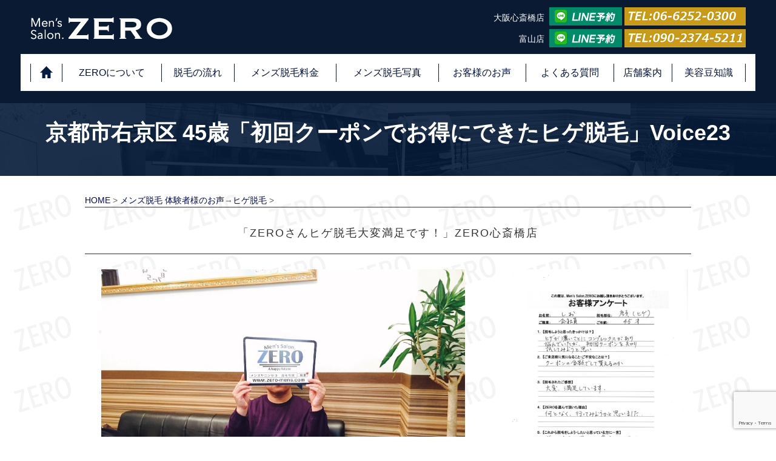

--- FILE ---
content_type: text/html; charset=UTF-8
request_url: https://zero-epi.com/2018/11/voice23/
body_size: 29543
content:
<!DOCTYPE html>
<!--[if IE]>
<meta http-equiv="X-UA-Compatible" content="IE=Edge">
<![endif]-->
<html xmlns:fb="http://ogp.me/ns/fb#" dir="ltr" lang="ja" prefix="og: https://ogp.me/ns#">
<head>
<!-- Global site tag (gtag.js) - Google Analytics -->
<script async src="https://www.googletagmanager.com/gtag/js?id=UA-135268500-1"></script>
<script>
  window.dataLayer = window.dataLayer || [];
  function gtag(){dataLayer.push(arguments);}
  gtag('js', new Date());

  gtag('config', 'UA-135268500-1');
  gtag('config', 'AW-823276144');

window.addEventListener('load', function(){ 
　jQuery(function(){ 
　　/** ラインクリックイベントをアナリティクスに送信 */ 
　　 // 大阪心斎橋店 LINE 　　　
   jQuery('[href="https://line.me/R/ti/p/@git8564k"]').on('click', function(){ 
　　　  gtag('event', 'click', {'event_category': 'LINE', 'event_label': 'LINE_OSAKA_SHINSAIBASHI'}); 
　　　});
    // 富山高岡店 LINE
   jQuery('[href="https://line.me/R/ti/p/%40wzp3101y"]').on('click', function(){ 
　　　  gtag('event', 'click', {'event_category': 'LINE', 'event_label': 'LINE_TOYAMA_TAKAOKA'}); 
　　　}); 
　　 // 北九州小倉 LINE
   jQuery('[href="https://lin.ee/3E90HKR"]').on('click', function(){ 
　　　  gtag('event', 'click', {'event_category': 'LINE', 'event_label': 'LINE_KITAKYUSHU_KOKURA'}); 
　　　}); 
　　/** 電話イベントをアナリティクスに送信 */ 
　　// 大阪心斎橋店 TEL 
 　　jQuery('[href="tel:0662520300"]').on('click', function(){ 
　　  　gtag('event', 'click', {'event_category': 'TEL', 'event_label': 'TEL_OSAKA_SHINSAIBASHI'}); 
　　　}); 
　　// 富山高岡店 TEL 
　　 jQuery('[href="tel:09023745211"]').on('click', function(){ 
　　　  gtag('event', 'click', {'event_category': 'TEL', 'event_label': 'TEL_TOYAMA_TAKAOKA'}); 
　　　}); 
　　 // 北九州小倉 TEL 
　　 jQuery('[href="tel:08039602963"]').on('click', function(){ 
　　　  gtag('event', 'click', {'event_category': 'TEL', 'event_label': 'TEL_KITAKYUSHU_KOKURA'}); 
　　　}); 
　}); 
});
</script>
<meta name="viewport" content="width=device-width, user-scalable=no">
<meta http-equiv="Content-Type" content="text/html; charset=UTF-8">

<link rel="start" href="https://zero-epi.com" title="HOME" />


<meta http-equiv="content-Script-type" content="text/javascript">
<meta http-equiv="content-Style-Type" content="text/css" />
<meta http-equiv="Content-Language" content="ja" />
<link rel="stylesheet" href="https://zero-epi.com/wp/wp-content/themes/zero/css/style.css" media="all and (min-width : 737px)" />
<link rel="stylesheet" href="https://zero-epi.com/wp/wp-content/themes/zero/css/style_sp.css" media="all and (max-width : 736px)" />
<link rel="stylesheet" href="https://zero-epi.com/wp/wp-content/themes/zero/js/jquery.bxslider.css">
<link rel="stylesheet" href="https://zero-epi.com/wp/wp-content/plugins/biz-vektor-neat/css/neat.min.css">
<script src='https://code.jquery.com/jquery.min.js'></script>
<script src="https://ajax.googleapis.com/ajax/libs/jquery/1.11.3/jquery.min.js"></script>
<script src="https://zero-epi.com/wp/wp-content/themes/zero/js/jquery.bxslider.min.js"></script>
<script src="https://zero-epi.com/wp/wp-content/themes/zero/js/sp_nav.js"></script>
<script src="https://zero-epi.com/wp/wp-content/themes/zero/js/nav.js"></script>
<script src="https://zero-epi.com/wp/wp-content/themes/zero/js/pagetop.js"></script>
<script>
$(document).ready(function(){
    $('.bxslider').bxSlider({
    	mode: 'horizontal',
    	auto: true,
    	pause: 2000,
    });
});
</script>
<script>
	$(document).ready(function(){
		if ($(window).width() > 736){
	  $('#container1 .slider4').bxSlider({
	    slideWidth: 300,
	    infiniteLoop: !0,
		controls: true,
		swipeThreshold: 70,
		auto: true,
		moveSlides  : 1,
		pause: 500,
		maxSlides: 10,
		minSlides: 2
	  });}
	  else if($(window).width() < 736){
	  	$('#container1 .slider4').bxSlider({
	    slideWidth: 160,
	    infiniteLoop: true,
		controls: true,
		swipeThreshold: 70,
		auto: true,
		moveSlides  : 1,
		pause: 500,
		maxSlides: 10,
		minSlides: 2
	  });
	  }
	});
</script>
<!--[if lt IE 9]><script src="https://zero-epi.com/wp/wp-content/themes/zero/js/html5.js"></script><![endif]-->

		<!-- All in One SEO 4.6.9.1 - aioseo.com -->
		<title>京都市右京区 45歳「ヒゲ脱毛」体験Voice23｜ヒゲ脱毛【ZERO】</title>
		<meta name="description" content="※写真あり【ヒゲ脱毛 体験Voice23】京都市右京区 会社員 45歳 男性 脱毛部位:ヒゲ脱毛。ヒゲが濃いことにコンプレックスがあり悩んでいたが、初回クーポンを知り試してみようと思い。ヒゲ脱毛に行って大変、満足しています！" />
		<meta name="robots" content="max-snippet:-1, max-image-preview:large, max-video-preview:-1" />
		<meta name="keywords" content="右京区ヒゲ脱毛" />
		<link rel="canonical" href="https://zero-epi.com/2018/11/voice23/" />
		<meta name="generator" content="All in One SEO (AIOSEO) 4.6.9.1" />
		<meta property="og:locale" content="ja_JP" />
		<meta property="og:site_name" content="メンズ脱毛ZERO" />
		<meta property="og:type" content="article" />
		<meta property="og:title" content="京都市右京区 45歳「ヒゲ脱毛」体験Voice23｜ヒゲ脱毛【ZERO】" />
		<meta property="og:description" content="※写真あり【ヒゲ脱毛 体験Voice23】京都市右京区 会社員 45歳 男性 脱毛部位:ヒゲ脱毛。ヒゲが濃いことにコンプレックスがあり悩んでいたが、初回クーポンを知り試してみようと思い。ヒゲ脱毛に行って大変、満足しています！" />
		<meta property="og:url" content="https://zero-epi.com/2018/11/voice23/" />
		<meta property="og:image" content="https://zero-epi.com/wp/wp-content/uploads/2019/02/zero23.png" />
		<meta property="og:image:secure_url" content="https://zero-epi.com/wp/wp-content/uploads/2019/02/zero23.png" />
		<meta property="og:image:width" content="1535" />
		<meta property="og:image:height" content="1152" />
		<meta property="article:tag" content="右京区ヒゲ脱毛" />
		<meta property="article:tag" content="ヒゲ脱毛" />
		<meta property="article:tag" content="メンズ脱毛 体験者様のお声" />
		<meta property="article:tag" content="お客様写真" />
		<meta property="article:tag" content="メンズ脱毛" />
		<meta property="article:tag" content="心斎橋店" />
		<meta property="article:tag" content="心斎橋店 お客様のお声" />
		<meta property="article:tag" content="脱毛の感想" />
		<meta property="article:published_time" content="2018-11-14T09:31:58+00:00" />
		<meta property="article:modified_time" content="2024-02-16T03:44:43+00:00" />
		<meta name="twitter:card" content="summary_large_image" />
		<meta name="twitter:site" content="@ZERO_osaka" />
		<meta name="twitter:title" content="京都市右京区 45歳「初回クーポンでお得にできたヒゲ脱毛」Voice23｜ヒゲ脱毛【ZERO】" />
		<meta name="twitter:description" content="※写真あり【ヒゲ脱毛 体験Voice23】京都市右京区 会社員 45歳 男性 脱毛部位:ヒゲ脱毛。ヒゲが濃いことにコンプレックスがあり悩んでいたが、初回クーポンを知り試してみようと思い。ヒゲ脱毛に行って大変、満足しています！ご来店前に気になること・ご不安なことは？料金がどんなものか？何回ぐらいで成果がでてくるのか？" />
		<meta name="twitter:creator" content="@ZERO_osaka" />
		<meta name="twitter:image" content="https://zero-epi.com/wp/wp-content/uploads/2019/02/zero23.png" />
		<meta name="google" content="nositelinkssearchbox" />
		<script type="application/ld+json" class="aioseo-schema">
			{"@context":"https:\/\/schema.org","@graph":[{"@type":"Article","@id":"https:\/\/zero-epi.com\/2018\/11\/voice23\/#article","name":"\u4eac\u90fd\u5e02\u53f3\u4eac\u533a 45\u6b73\u300c\u30d2\u30b2\u8131\u6bdb\u300d\u4f53\u9a13Voice23\uff5c\u30d2\u30b2\u8131\u6bdb\u3010ZERO\u3011","headline":"\u4eac\u90fd\u5e02\u53f3\u4eac\u533a 45\u6b73\u300c\u521d\u56de\u30af\u30fc\u30dd\u30f3\u3067\u304a\u5f97\u306b\u3067\u304d\u305f\u30d2\u30b2\u8131\u6bdb\u300dVoice23","author":{"@id":"https:\/\/zero-epi.com\/author\/zero-epi-osaka\/#author"},"publisher":{"@id":"https:\/\/zero-epi.com\/#person"},"image":{"@type":"ImageObject","url":"https:\/\/zero-epi.com\/wp\/wp-content\/uploads\/2019\/02\/zero23.png","width":1535,"height":1152,"caption":"\u30e1\u30f3\u30ba\u8131\u6bdb\u30a2\u30f3\u30b1\u30fc\u30c8\u3001\u4eac\u90fd\u5e9c\u4eac\u90fd\u5e02\u5728\u4f4f\u3001\u4f1a\u793e\u54e1\u300145\u6b73"},"datePublished":"2018-11-14T18:31:58+09:00","dateModified":"2024-02-16T12:44:43+09:00","inLanguage":"ja","mainEntityOfPage":{"@id":"https:\/\/zero-epi.com\/2018\/11\/voice23\/#webpage"},"isPartOf":{"@id":"https:\/\/zero-epi.com\/2018\/11\/voice23\/#webpage"},"articleSection":"\u30d2\u30b2\u8131\u6bdb, \u30e1\u30f3\u30ba\u8131\u6bdb \u4f53\u9a13\u8005\u69d8\u306e\u304a\u58f0, \u304a\u5ba2\u69d8\u5199\u771f, \u30d2\u30b2\u8131\u6bdb, \u30e1\u30f3\u30ba\u8131\u6bdb, \u5fc3\u658e\u6a4b\u5e97, \u5fc3\u658e\u6a4b\u5e97 \u304a\u5ba2\u69d8\u306e\u304a\u58f0, \u8131\u6bdb\u306e\u611f\u60f3"},{"@type":"BreadcrumbList","@id":"https:\/\/zero-epi.com\/2018\/11\/voice23\/#breadcrumblist","itemListElement":[{"@type":"ListItem","@id":"https:\/\/zero-epi.com\/#listItem","position":1,"name":"\u5bb6","item":"https:\/\/zero-epi.com\/","nextItem":"https:\/\/zero-epi.com\/2018\/#listItem"},{"@type":"ListItem","@id":"https:\/\/zero-epi.com\/2018\/#listItem","position":2,"name":"2018","item":"https:\/\/zero-epi.com\/2018\/","nextItem":"https:\/\/zero-epi.com\/2018\/11\/#listItem","previousItem":"https:\/\/zero-epi.com\/#listItem"},{"@type":"ListItem","@id":"https:\/\/zero-epi.com\/2018\/11\/#listItem","position":3,"name":"November","item":"https:\/\/zero-epi.com\/2018\/11\/","nextItem":"https:\/\/zero-epi.com\/2018\/11\/voice23\/#listItem","previousItem":"https:\/\/zero-epi.com\/2018\/#listItem"},{"@type":"ListItem","@id":"https:\/\/zero-epi.com\/2018\/11\/voice23\/#listItem","position":4,"name":"\u4eac\u90fd\u5e02\u53f3\u4eac\u533a 45\u6b73\u300c\u521d\u56de\u30af\u30fc\u30dd\u30f3\u3067\u304a\u5f97\u306b\u3067\u304d\u305f\u30d2\u30b2\u8131\u6bdb\u300dVoice23","previousItem":"https:\/\/zero-epi.com\/2018\/11\/#listItem"}]},{"@type":"Person","@id":"https:\/\/zero-epi.com\/#person","name":"ZERO\u5e83\u5831","image":{"@type":"ImageObject","@id":"https:\/\/zero-epi.com\/2018\/11\/voice23\/#personImage","url":"https:\/\/secure.gravatar.com\/avatar\/c1ee94e23c9385f4fdde9f62d698f4cc?s=96&d=mm&r=g","width":96,"height":96,"caption":"ZERO\u5e83\u5831"}},{"@type":"Person","@id":"https:\/\/zero-epi.com\/author\/zero-epi-osaka\/#author","url":"https:\/\/zero-epi.com\/author\/zero-epi-osaka\/","name":"ZERO\u5e83\u5831","image":{"@type":"ImageObject","@id":"https:\/\/zero-epi.com\/2018\/11\/voice23\/#authorImage","url":"https:\/\/secure.gravatar.com\/avatar\/c1ee94e23c9385f4fdde9f62d698f4cc?s=96&d=mm&r=g","width":96,"height":96,"caption":"ZERO\u5e83\u5831"}},{"@type":"WebPage","@id":"https:\/\/zero-epi.com\/2018\/11\/voice23\/#webpage","url":"https:\/\/zero-epi.com\/2018\/11\/voice23\/","name":"\u4eac\u90fd\u5e02\u53f3\u4eac\u533a 45\u6b73\u300c\u30d2\u30b2\u8131\u6bdb\u300d\u4f53\u9a13Voice23\uff5c\u30d2\u30b2\u8131\u6bdb\u3010ZERO\u3011","description":"\u203b\u5199\u771f\u3042\u308a\u3010\u30d2\u30b2\u8131\u6bdb \u4f53\u9a13Voice23\u3011\u4eac\u90fd\u5e02\u53f3\u4eac\u533a \u4f1a\u793e\u54e1 45\u6b73 \u7537\u6027 \u8131\u6bdb\u90e8\u4f4d:\u30d2\u30b2\u8131\u6bdb\u3002\u30d2\u30b2\u304c\u6fc3\u3044\u3053\u3068\u306b\u30b3\u30f3\u30d7\u30ec\u30c3\u30af\u30b9\u304c\u3042\u308a\u60a9\u3093\u3067\u3044\u305f\u304c\u3001\u521d\u56de\u30af\u30fc\u30dd\u30f3\u3092\u77e5\u308a\u8a66\u3057\u3066\u307f\u3088\u3046\u3068\u601d\u3044\u3002\u30d2\u30b2\u8131\u6bdb\u306b\u884c\u3063\u3066\u5927\u5909\u3001\u6e80\u8db3\u3057\u3066\u3044\u307e\u3059\uff01","inLanguage":"ja","isPartOf":{"@id":"https:\/\/zero-epi.com\/#website"},"breadcrumb":{"@id":"https:\/\/zero-epi.com\/2018\/11\/voice23\/#breadcrumblist"},"author":{"@id":"https:\/\/zero-epi.com\/author\/zero-epi-osaka\/#author"},"creator":{"@id":"https:\/\/zero-epi.com\/author\/zero-epi-osaka\/#author"},"image":{"@type":"ImageObject","url":"https:\/\/zero-epi.com\/wp\/wp-content\/uploads\/2019\/02\/zero23.png","@id":"https:\/\/zero-epi.com\/2018\/11\/voice23\/#mainImage","width":1535,"height":1152,"caption":"\u30e1\u30f3\u30ba\u8131\u6bdb\u30a2\u30f3\u30b1\u30fc\u30c8\u3001\u4eac\u90fd\u5e9c\u4eac\u90fd\u5e02\u5728\u4f4f\u3001\u4f1a\u793e\u54e1\u300145\u6b73"},"primaryImageOfPage":{"@id":"https:\/\/zero-epi.com\/2018\/11\/voice23\/#mainImage"},"datePublished":"2018-11-14T18:31:58+09:00","dateModified":"2024-02-16T12:44:43+09:00"},{"@type":"WebSite","@id":"https:\/\/zero-epi.com\/#website","url":"https:\/\/zero-epi.com\/","name":"\u5927\u962a\u5fc3\u658e\u6a4b  \u5bcc\u5c71 \u677e\u962a \u9577\u5d0e \u672d\u5e4c\u3067\u5b89\u304f\u3066\u52b9\u679c\u306e\u51fa\u308b\u30e1\u30f3\u30ba\u8131\u6bdb\u30fb\u30d2\u30b2\u8131\u6bdb\u30b5\u30ed\u30f3","inLanguage":"ja","publisher":{"@id":"https:\/\/zero-epi.com\/#person"}}]}
		</script>
		<!-- All in One SEO -->

<link rel='dns-prefetch' href='//www.google.com' />
<link rel='dns-prefetch' href='//maxcdn.bootstrapcdn.com' />
<link rel='dns-prefetch' href='//fonts.googleapis.com' />
<link rel='dns-prefetch' href='//s.w.org' />
<link rel="alternate" type="application/rss+xml" title="大阪心斎橋  富山 松阪 長崎 札幌で安くて効果の出るメンズ脱毛・ヒゲ脱毛サロン &raquo; フィード" href="https://zero-epi.com/feed/" />
<link rel="alternate" type="application/rss+xml" title="大阪心斎橋  富山 松阪 長崎 札幌で安くて効果の出るメンズ脱毛・ヒゲ脱毛サロン &raquo; コメントフィード" href="https://zero-epi.com/comments/feed/" />
<link rel="alternate" type="application/rss+xml" title="大阪心斎橋  富山 松阪 長崎 札幌で安くて効果の出るメンズ脱毛・ヒゲ脱毛サロン &raquo; 京都市右京区 45歳「初回クーポンでお得にできたヒゲ脱毛」Voice23 のコメントのフィード" href="https://zero-epi.com/2018/11/voice23/feed/" />
<meta name="description" content="「ZEROさんヒゲ脱毛大変満足です！」ZERO心斎橋店[wc_row][wc_column size="two-third" position="first"][/wc_column][wc_column size="one-third" position="last"][/wc_column][/wc_row]メンズ脱毛お客様アンケートVoice23京都市右京区在住 会社員 45歳≪脱毛部位≫ ヒゲ脱毛　脱毛しようと思" />
<style type="text/css">.keyColorBG,.keyColorBGh:hover,.keyColor_bg,.keyColor_bg_hover:hover{background-color: #000b54;}.keyColorCl,.keyColorClh:hover,.keyColor_txt,.keyColor_txt_hover:hover{color: #000b54;}.keyColorBd,.keyColorBdh:hover,.keyColor_border,.keyColor_border_hover:hover{border-color: #000b54;}.color_keyBG,.color_keyBGh:hover,.color_key_bg,.color_key_bg_hover:hover{background-color: #000b54;}.color_keyCl,.color_keyClh:hover,.color_key_txt,.color_key_txt_hover:hover{color: #000b54;}.color_keyBd,.color_keyBdh:hover,.color_key_border,.color_key_border_hover:hover{border-color: #000b54;}</style>
		<script type="text/javascript">
			window._wpemojiSettings = {"baseUrl":"https:\/\/s.w.org\/images\/core\/emoji\/13.0.1\/72x72\/","ext":".png","svgUrl":"https:\/\/s.w.org\/images\/core\/emoji\/13.0.1\/svg\/","svgExt":".svg","source":{"concatemoji":"https:\/\/zero-epi.com\/wp\/wp-includes\/js\/wp-emoji-release.min.js?ver=5.6.16"}};
			!function(e,a,t){var n,r,o,i=a.createElement("canvas"),p=i.getContext&&i.getContext("2d");function s(e,t){var a=String.fromCharCode;p.clearRect(0,0,i.width,i.height),p.fillText(a.apply(this,e),0,0);e=i.toDataURL();return p.clearRect(0,0,i.width,i.height),p.fillText(a.apply(this,t),0,0),e===i.toDataURL()}function c(e){var t=a.createElement("script");t.src=e,t.defer=t.type="text/javascript",a.getElementsByTagName("head")[0].appendChild(t)}for(o=Array("flag","emoji"),t.supports={everything:!0,everythingExceptFlag:!0},r=0;r<o.length;r++)t.supports[o[r]]=function(e){if(!p||!p.fillText)return!1;switch(p.textBaseline="top",p.font="600 32px Arial",e){case"flag":return s([127987,65039,8205,9895,65039],[127987,65039,8203,9895,65039])?!1:!s([55356,56826,55356,56819],[55356,56826,8203,55356,56819])&&!s([55356,57332,56128,56423,56128,56418,56128,56421,56128,56430,56128,56423,56128,56447],[55356,57332,8203,56128,56423,8203,56128,56418,8203,56128,56421,8203,56128,56430,8203,56128,56423,8203,56128,56447]);case"emoji":return!s([55357,56424,8205,55356,57212],[55357,56424,8203,55356,57212])}return!1}(o[r]),t.supports.everything=t.supports.everything&&t.supports[o[r]],"flag"!==o[r]&&(t.supports.everythingExceptFlag=t.supports.everythingExceptFlag&&t.supports[o[r]]);t.supports.everythingExceptFlag=t.supports.everythingExceptFlag&&!t.supports.flag,t.DOMReady=!1,t.readyCallback=function(){t.DOMReady=!0},t.supports.everything||(n=function(){t.readyCallback()},a.addEventListener?(a.addEventListener("DOMContentLoaded",n,!1),e.addEventListener("load",n,!1)):(e.attachEvent("onload",n),a.attachEvent("onreadystatechange",function(){"complete"===a.readyState&&t.readyCallback()})),(n=t.source||{}).concatemoji?c(n.concatemoji):n.wpemoji&&n.twemoji&&(c(n.twemoji),c(n.wpemoji)))}(window,document,window._wpemojiSettings);
		</script>
		<style type="text/css">
img.wp-smiley,
img.emoji {
	display: inline !important;
	border: none !important;
	box-shadow: none !important;
	height: 1em !important;
	width: 1em !important;
	margin: 0 .07em !important;
	vertical-align: -0.1em !important;
	background: none !important;
	padding: 0 !important;
}
</style>
	<link rel='stylesheet' id='wp-block-library-css'  href='https://zero-epi.com/wp/wp-includes/css/dist/block-library/style.min.css?ver=5.6.16' type='text/css' media='all' />
<link rel='stylesheet' id='contact-form-7-css'  href='https://zero-epi.com/wp/wp-content/plugins/contact-form-7/includes/css/styles.css?ver=5.4.2' type='text/css' media='all' />
<link rel='stylesheet' id='default-icon-styles-css'  href='https://zero-epi.com/wp/wp-content/plugins/svg-vector-icon-plugin/public/../admin/css/wordpress-svg-icon-plugin-style.min.css?ver=5.6.16' type='text/css' media='all' />
<link rel='stylesheet' id='wc-shortcodes-style-css'  href='https://zero-epi.com/wp/wp-content/plugins/wc-shortcodes/public/assets/css/style.css?ver=3.46' type='text/css' media='all' />
<link rel='stylesheet' id='grw-public-main-css-css'  href='https://zero-epi.com/wp/wp-content/plugins/widget-google-reviews/assets/css/public-main.css?ver=4.1' type='text/css' media='all' />
<link rel='stylesheet' id='Biz_Vektor_add_font_awesome-css'  href='//maxcdn.bootstrapcdn.com/font-awesome/4.3.0/css/font-awesome.min.css?ver=5.6.16' type='text/css' media='all' />
<link rel='stylesheet' id='Biz_Vektor_add_web_fonts-css'  href='//fonts.googleapis.com/css?family=Droid+Sans%3A700%7CLato%3A900%7CAnton&#038;ver=5.6.16' type='text/css' media='all' />
<link rel='stylesheet' id='wordpresscanvas-font-awesome-css'  href='https://zero-epi.com/wp/wp-content/plugins/wc-shortcodes/public/assets/css/font-awesome.min.css?ver=4.7.0' type='text/css' media='all' />
<script type='text/javascript' defer="defer" src='https://zero-epi.com/wp/wp-content/plugins/widget-google-reviews/assets/js/public-main.js?ver=4.1' id='grw-public-main-js-js'></script>
<link rel="https://api.w.org/" href="https://zero-epi.com/wp-json/" /><link rel="alternate" type="application/json" href="https://zero-epi.com/wp-json/wp/v2/posts/11135" /><link rel="EditURI" type="application/rsd+xml" title="RSD" href="https://zero-epi.com/wp/xmlrpc.php?rsd" />
<link rel="wlwmanifest" type="application/wlwmanifest+xml" href="https://zero-epi.com/wp/wp-includes/wlwmanifest.xml" /> 
<link rel='shortlink' href='https://zero-epi.com/?p=11135' />
<link rel="alternate" type="application/json+oembed" href="https://zero-epi.com/wp-json/oembed/1.0/embed?url=https%3A%2F%2Fzero-epi.com%2F2018%2F11%2Fvoice23%2F" />
<link rel="alternate" type="text/xml+oembed" href="https://zero-epi.com/wp-json/oembed/1.0/embed?url=https%3A%2F%2Fzero-epi.com%2F2018%2F11%2Fvoice23%2F&#038;format=xml" />
<!--[if lte IE 8]>
<link rel="stylesheet" type="text/css" media="all" href="https://zero-epi.com/wp/wp-content/themes/zero/design_skins/003/css/003_oldie.css" />
<![endif]-->
<style type="text/css">
/*-------------------------------------------*/
/*	sidebar child menu display
/*-------------------------------------------*/
#sideTower	ul.localNavi ul.children	{ display:none; }
#sideTower	ul.localNavi li.current_page_ancestor	ul.children,
#sideTower	ul.localNavi li.current_page_item		ul.children,
#sideTower	ul.localNavi li.current-cat				ul.children{ display:block; }
</style>
	<link rel="pingback" href="https://zero-epi.com/wp/xmlrpc.php" />
<style type="text/css">.wpcf7 .grecaptcha-badge{
margin-top:50px;	
}</style><link rel="icon" href="https://zero-epi.com/wp/wp-content/uploads/2019/02/zero-94x94.png" sizes="32x32" />
<link rel="icon" href="https://zero-epi.com/wp/wp-content/uploads/2019/02/zero.png" sizes="192x192" />
<link rel="apple-touch-icon" href="https://zero-epi.com/wp/wp-content/uploads/2019/02/zero.png" />
<meta name="msapplication-TileImage" content="https://zero-epi.com/wp/wp-content/uploads/2019/02/zero.png" />
		<style type="text/css">

a { color:#000b54 }

#searchform input[type=submit],
p.form-submit input[type=submit],
form#searchform input#searchsubmit,
.content form input.wpcf7-submit,
#confirm-button input,
a.btn,
.linkBtn a,
input[type=button],
input[type=submit],
.sideTower li#sideContact.sideBnr a,
.content .infoList .rssBtn a { background-color:#000b54; }

.moreLink a { border-left-color:#000b54; }
.moreLink a:hover { background-color:#000b54; }
.moreLink a:after { color:#000b54; }
.moreLink a:hover:after { color:#fff; }

#headerTop { border-top-color:#000b54; }

.headMainMenu li:hover { color:#000b54; }
.headMainMenu li > a:hover,
.headMainMenu li.current_page_item > a { color:#000b54; }

#pageTitBnr { background-color:#000b54; }

.content h2,
.content h1.contentTitle,
.content h1.entryPostTitle,
.sideTower h3.localHead,
.sideWidget h4  { border-top-color:#000b54; }

.content h3:after,
.content .child_page_block h4:after { border-bottom-color:#000b54; }

.sideTower li#sideContact.sideBnr a:hover,
.content .infoList .rssBtn a:hover,
form#searchform input#searchsubmit:hover { background-color:#000b54; }

#panList .innerBox ul a:hover { color:#000b54; }

.content .mainFootContact p.mainFootTxt span.mainFootTel { color:#000b54; }
.content .mainFootContact .mainFootBt a { background-color:#000b54; }
.content .mainFootContact .mainFootBt a:hover { background-color:#000b54; }

.content .infoList .infoCate a { background-color:#686868;color:#000b54; }
.content .infoList .infoCate a:hover { background-color:#000b54; }

.paging span,
.paging a	{ color:#000b54;border-color:#000b54; }
.paging span.current,
.paging a:hover	{ background-color:#000b54; }

/* アクティブのページ */
.sideTower .sideWidget li > a:hover,
.sideTower .sideWidget li.current_page_item > a,
.sideTower .sideWidget li.current-cat > a	{ color:#000b54; background-color:#686868; }

.sideTower .ttBoxSection .ttBox a:hover { color:#000b54; }

#footMenu { border-top-color:#000b54; }
#footMenu .menu li a:hover { color:#000b54 }

@media (min-width: 970px) {
.headMainMenu li:hover li a:hover { color:#333; }
.headMainMenu li.current-page-item a,
.headMainMenu li.current_page_item a,
.headMainMenu li.current-menu-ancestor a,
.headMainMenu li.current-page-ancestor a { color:#333;}
.headMainMenu li.current-page-item a span,
.headMainMenu li.current_page_item a span,
.headMainMenu li.current-menu-ancestor a span,
.headMainMenu li.current-page-ancestor a span { color:#000b54; }
}

</style>
<!--[if lte IE 8]>
<style type="text/css">
.headMainMenu li:hover li a:hover { color:#333; }
.headMainMenu li.current-page-item a,
.headMainMenu li.current_page_item a,
.headMainMenu li.current-menu-ancestor a,
.headMainMenu li.current-page-ancestor a { color:#333;}
.headMainMenu li.current-page-item a span,
.headMainMenu li.current_page_item a span,
.headMainMenu li.current-menu-ancestor a span,
.headMainMenu li.current-page-ancestor a span { color:#000b54; }
</style>
<![endif]-->
<style type="text/css">
/*-------------------------------------------*/
/*	font
/*-------------------------------------------*/
h1,h2,h3,h4,h4,h5,h6,#header #site-title,#pageTitBnr #pageTitInner #pageTit,#content .leadTxt,#sideTower .localHead {font-family: "ヒラギノ角ゴ Pro W3","Hiragino Kaku Gothic Pro","メイリオ",Meiryo,Osaka,"ＭＳ Ｐゴシック","MS PGothic",sans-serif; }
#pageTitBnr #pageTitInner #pageTit { font-weight:lighter; }
#gMenu .menu li a strong {font-family: "ヒラギノ角ゴ Pro W3","Hiragino Kaku Gothic Pro","メイリオ",Meiryo,Osaka,"ＭＳ Ｐゴシック","MS PGothic",sans-serif; }
</style>
<link rel="stylesheet" href="https://zero-epi.com/wp/wp-content/themes/zero/style.css" type="text/css" media="all" />
<style type="text/css">
@media (min-width: 970px) {
#main #container #sideTower { width:260px; }
}

@media (min-width: 970px) {
#main #container #content { width:680px; }
}



/*********************
	2017.05.25追加分
**********************/
.cat_post {
	width: 220px;
}

/*********************
	2018.05.15追加分
**********************/
.box26 {
    position: relative;
    margin: 2em 0;
    padding: 2em;
    border: solid 3px #000033;
    border-radius: 8px;
}
.box26 .box-title {
    position: absolute;
    display: inline-block;
    top: -13px;
    left: 10px;
    padding: 0 9px;
    line-height: 1;
    font-size: 19px;
    background: #FFF;
    color: #000033;
    font-weight: bold;
}
.box26 p {
    margin: 0; 
    padding: 0;
}


/*********************
	2018.06.15 吹き出しbox追加分
**********************/
.box24 {
    position: relative;
    padding: 1.5em 2em;
    margin: 2em 0;
    background: #0B173B;
    color: #FFFFFF;
    font-weight: bold;
}
.box24:after {
    position: absolute;
    content: '';
    top: 100%;
    left: 30px;
    border: 15px solid transparent;
    border-top: 15px solid #0B173B;
    width: 0;
    height: 0;
}
.box24 p {
    margin: 0; 
    padding: 0;
}

/*********************
	2020.12.08 富山2店舗初回キャンbox追加分
**********************/
.box99 {
    position: relative;
    padding: 1.5em 2em;
    margin: 2em 0;
    background: #071910;
    color: #FFFFFF;
    font-weight: bold;
}
.box99:after {
    position: absolute;
    content: '';
    top: 100%;
    left: 30px;
    border: 15px solid transparent;
    border-top: 15px solid #071910;
    width: 0;
    height: 0;
}
.box99 p {
    margin: 0; 
    padding: 0;
}


/*********************
	2018.06.25 ヒゲ脱毛box追加分
**********************/
.box28 {
    position: relative;
    margin: 2em 0;
    padding: 30px 10px 7px 15px;
    border: solid 2px #B18904;
    background: #FFFFFF;
}
.box28 .box-title {
    position: absolute;
    display: inline-block;
    top: -2px;
    left: -2px;
    padding: 0 9px;
    height: 25px;
    line-height: 25px;
    vertical-align: middle;
    font-size: 17px;
    background: #B18904;
    color: #ffffff;
    font-weight: bold;
}
.box28 p {
    margin: 0; 
    padding: 0;
}

.box11{
    padding: 0.5em 1em;
    margin: 2em 0;
    color: #5d627b;
    background: white;
    border-top: solid 5px #5d627b;
    box-shadow: 0 3px 5px rgba(0, 0, 0, 0.22);
}
.box11 p {
    margin: 0; 
    padding: 0;
}

.box19 {
    position: relative;
    padding:0.25em 1em;
}
.box19:before,.box19:after{ 
    content:'';
    width: 20px;
    height: 30px;
    position: absolute;
    display: inline-block;
}
.box19:before{
    border-left: solid 1px #5767bf;
    border-top: solid 1px #5767bf;
    top:0;
    left: 0;
}


/* ノート風box font-size = 16px, line-height = 1.5 の場合 */
.notebook-border {
  padding-top: 0;
  padding-bottom: 0;
  font-size: 16px;
  line-height: 1.5;
  background: repeating-linear-gradient(rgba(255,255,255,0) 0, rgba(255,255,255,0) 23px, #ccc 23px, #ccc 24px);
}
 
.notebook-border p {
  margin-top: 0;
  margin-bottom: 24px;
}


.box2 {
    padding: 10px;
    margin: 10px;
    font-weight: bold;
    color: #FF0000;/*赤字色*/
    background: #FFF;
    border: solid 3px #FF0000;/*赤線*/
    border-radius: 10px;/*角の丸み*/
}
.box2 p {
    margin: 10px; 
    padding: 10px;
}

.box25{
    position: relative;
    background: #FBEFF5;
    box-shadow: 0px 0px 0px 5px #FBEFF5;
    border: dashed 2px white;
    padding: 0.2em 0.5em;
    margin: 1em;
    color: #454545;
}
.box25:after{
    position: absolute;
    content: '';
    right: -7px;
    top: -7px;
    border-width: 0 15px 15px 0;
    border-style: solid;
    border-color: #FBEFF5 #fff #FBEFF5;
    box-shadow: -1px 1px 1px rgba(0, 0, 0, 0.15);
}
.box25 p {
    margin: 0; 
    padding: 0;
}

.box3 {
    padding: 0.5em 1em;
    margin: 2em 0;
    font-weight: bold;
    color: #1C1C1C;/*文字色*/
    background: #FAFAFA;
    border: solid 3px #6091d3;/*線*/
    border-radius: 10px;/*角の丸み*/
}
.box3 p {
    margin: 0; 
    padding: 0;
}</style>
	<meta name="msvalidate.01" content="AB158FBDFABAA8C19652972FE7B51F54" />
</head>

<body data-rsssl=1 class="post-template-default single single-post postid-11135 single-format-standard wc-shortcodes-font-awesome-enabled two-column right-sidebar" id="sub">
<!-- new -->
<div id="fb-root"></div>
<script>(function(d, s, id) {
  var js, fjs = d.getElementsByTagName(s)[0];
  if (d.getElementById(id)) return;
  js = d.createElement(s); js.id = id;
  js.src = "//connect.facebook.net/ja_JP/sdk.js#xfbml=1&version=v2.8";
  fjs.parentNode.insertBefore(js, fjs);
}(document, 'script', 'facebook-jssdk'));</script>
<header class="header">
	<article class="headerContainer">
		<h1><a href="https://zero-epi.com"><img src="https://zero-epi.com/wp/wp-content/themes/zero/img/top/logo.png" alt="京都市右京区 45歳「ヒゲ脱毛」体験Voice23｜ヒゲ脱毛【ZERO】"></a></h1>
		<div class="hd_right">
			<div class="hd_R_inner top">
				<p class="shop_name"><span style="color: #ffffff;"><a style="color: #ffffff;" href="https://zero-epi.com/zero-shinsaibashi/">大阪心斎橋店</a></span></p>
				<a href="https://line.me/R/ti/p/%40git8564k" rel=”nofollow noopener noreferrer” target="_blank"><img src="https://zero-epi.com/wp/wp-content/themes/zero/img/top/hd_line01.png" alt="メンズ脱毛ゼロ大阪line予約"></a>
				<a href="tel:0662520300"><img src="https://zero-epi.com/wp/wp-content/uploads/2018/02/tel-osaka.png" alt="TEL:0662520300"></a>
			</div>
			<div class="hd_R_inner bottom">
				<p class="shop_name"><span style="color: #ffffff;"><a style="color: #ffffff;" href="https://zero-epi.com/toyama/">富山店</a></span></p>
				<a href="https://line.me/R/ti/p/%40wzp3101y" rel=”nofollow noopener noreferrer” target="_blank"><img src="https://zero-epi.com/wp/wp-content/themes/zero/img/top/hd_line01.png" alt="メンズ脱毛ゼロ富山line予約"></a>
				<a href="tel:09023745211"><img src="https://zero-epi.com/wp/wp-content/uploads/2018/02/tel-toyama.png" alt="TEL:09023745211"></a>
			</div>
		</div>
	</article>
	<nav class="globalNavi">
		<ul class="global">
			<li><a href="https://zero-epi.com"><img src="https://zero-epi.com/wp/wp-content/themes/zero/img/top/icon_home.png" alt="メンズ脱毛、ヒゲ脱毛はZERO"></a></li>
			<li><a href="https://zero-epi.com/zero/">ZEROについて</a></li>
			<li><a href="https://zero-epi.com/flow/">脱毛の流れ</a></li>
			<li><a href="https://zero-epi.com/menu/">メンズ脱毛料金</a></li>
			<li><a href="https://zero-epi.com/photo/">メンズ脱毛写真</a></li>
			<li><a href="https://zero-epi.com/category/voice/">お客様のお声</a></li>
			<li><a href="https://zero-epi.com/question/">よくある質問</a></li>
			<li><a href="https://zero-epi.com/shopnavi/">店舗案内</a></li>
            <li><a href="https://zero-epi.com/beautyinfo/">美容豆知識</a></li>
		</ul>
	</nav>
	</header>
<section id="sp_header" class="sp">
	<div class="logo"><a href="https://zero-epi.com"><img src="https://zero-epi.com/wp/wp-content/themes/zero/img/top/logo.png" alt="メンズ脱毛、ヒゲ脱毛はZERO"></a></div>
	<p class="navbtn"><img src="https://zero-epi.com/wp/wp-content/themes/zero/img/top/sp_btn_menu.png" alt=""></p>
</section>
<section class="gnav sp">
	<ul>
		<li class="active"><a href="https://zero-epi.com">HOME</a></li>
		<li><a href="https://zero-epi.com/zero/">ZEROについて</a></li>
		<li><a href="https://zero-epi.com/flow/">脱毛の流れ</a></li>
		<li><a href="https://zero-epi.com/menu/">メンズ脱毛料金</a></li>
		<li><a href="https://zero-epi.com/photo/">メンズ脱毛写真</a></li>
		<li><a href="https://zero-epi.com/category/voice/">お客様のお声</a></li>
		<li><a href="https://zero-epi.com/question/">よくある質問</a></li>
		<li><a href="https://zero-epi.com/shopnavi/">店舗案内</a></li>
                <li><a href="https://zero-epi.com/beautyinfo/">美容豆知識</a></li>
	</ul>
	<div class="hd_right">
		<div class="hd_R_inner top">
			<p class="shop_name"><span style="color: #ffffff; font-size: 14pt;"><a style="color: #ffffff;" href="https://zero-epi.com/zero-shinsaibashi/">大阪心斎橋店</a></span></p>
			<a href="https://line.me/R/ti/p/@git8564k" rel=”nofollow noopener noreferrer” target="_blank"><img src="https://zero-epi.com/wp/wp-content/themes/zero/img/top/hd_line01.png" alt="line予約"></a>
			<a href="tel:0662520300"><img src="https://zero-epi.com/wp/wp-content/uploads/2018/02/tel-osaka.png" alt="TEL:0662520300"></a>
		</div>
		&nbsp;
		<div class="hd_R_inner bottom">
			<p class="shop_name"><span style="color: #ffffff; font-size: 14pt;"><a style="color: #ffffff;" href="https://zero-epi.com/toyama/">富山店</a></span></p>
			<a href="https://line.me/R/ti/p/%40wzp3101y" rel=”nofollow noopener noreferrer” target="_blank"><img src="https://zero-epi.com/wp/wp-content/themes/zero/img/top/hd_line01.png" alt="line予約"></a>
			<a href="tel:09023745211"><img src="https://zero-epi.com/wp/wp-content/uploads/2018/02/tel-toyama.png" alt="TEL:09023745211"></a>
		</div>
		&nbsp;
		<div class="hd_R_inner bottom">
			<p class="shop_name"><span style="color: #ffffff; font-size: 14pt;"><a style="color: #ffffff;" href="https://zero-epi.com/zero-takaoka/">高岡店</a></span></p>
			<a href="https://line.me/R/ti/p/%40wzp3101y" rel=”nofollow noopener noreferrer” target="_blank"><img src="https://zero-epi.com/wp/wp-content/themes/zero/img/top/hd_line01.png" alt="line予約"></a>
			<a href="tel:09023745211"><img src="https://zero-epi.com/wp/wp-content/uploads/2018/02/tel-toyama.png" alt="TEL:09023745211"></a>
		</div>
		&nbsp;
		<div class="hd_R_inner bottom">
			<p class="shop_name"><span style="color: #ffffff; font-size: 14pt;"><a style="color: #ffffff;" href="https://zero-epi.com/isahaya/">長崎諫早店</a></span></p>
			<a href="https://line.me/R/ti/p/%40637actvq" rel=”nofollow noopener noreferrer” target="_blank"><img src="https://zero-epi.com/wp/wp-content/themes/zero/img/top/hd_line01.png" alt="line予約"></a>
			<a href="tel:08064048041"><img src="https://zero-epi.com/wp/wp-content/uploads/2020/08/tel-nagasaki-isahaya.png" alt="TEL:08064048041"></a>
		</div>
		&nbsp;
		<div class="hd_R_inner bottom">
			<p class="shop_name"><span style="color: #ffffff; font-size: 14pt;"><a style="color: #ffffff;" href="https://zero-epi.com/matsusaka/">三重松阪店</a></span></p>
			<a href="https://line.me/R/ti/p/%40880xsmkh" rel=”nofollow noopener noreferrer” target="_blank"><img src="https://zero-epi.com/wp/wp-content/themes/zero/img/top/hd_line01.png" alt="line予約"></a>
			<a href="tel:07083462959"><img src="https://zero-epi.com/wp/wp-content/uploads/2020/12/tel-matsusaka.png" alt="TEL:07083462959"></a>
		</div>
		&nbsp;
		<div class="hd_R_inner bottom">
			<p class="shop_name"><span style="color: #ffffff; font-size: 14pt;"><a style="color: #ffffff;" href="https://zero-epi.com/horie/">西心斎橋店</a></span></p>
			<a href="https://lin.ee/DWkAQ5h" rel=”nofollow noopener noreferrer” target="_blank"><img src="https://zero-epi.com/wp/wp-content/themes/zero/img/top/hd_line01.png" alt="line予約"></a>
			<a href="tel:0665566517"><img src="https://zero-epi.com/wp/wp-content/uploads/2022/06/tel-horie.png" alt="TEL:06-6556-6517"></a>
		</div>
		&nbsp;
		<div class="hd_R_inner bottom">
			<p class="shop_name"><span style="color: #ffffff; font-size: 14pt;"><a style="color: #ffffff;" href="https://zero-epi.com/hofu/">山口防府店</a></span></p>
			<a href="https://lin.ee/ogv4sfE" rel=”nofollow noopener noreferrer” target="_blank"><img src="https://zero-epi.com/wp/wp-content/themes/zero/img/top/hd_line01.png" alt="line予約"></a>
			<a href="tel:07018751774"><img src="https://zero-epi.com/wp/wp-content/uploads/2021/07/tel-yamaguchi-hofu.png" alt="TEL:070-1875-1774"></a>
		</div>
		&nbsp;
		<div class="hd_R_inner bottom">
			<p class="shop_name"><span style="color: #ffffff; font-size: 14pt;"><a style="color: #ffffff;" href="https://zero-epi.com/sapporo-toyohira/">札幌豊平店</a></span></p>
			<a href="https://line.me/R/ti/p/@273vwdnh" rel=”nofollow noopener noreferrer” target="_blank"><img src="https://zero-epi.com/wp/wp-content/themes/zero/img/top/hd_line01.png" alt="line予約"></a>
			<a href="tel:08096473006"><img src="https://zero-epi.com/wp/wp-content/uploads/2022/05/tel-sapporo-toyohira.png" alt="TEL:080-9647-3006"></a>
		</div>
		&nbsp;
		<div class="hd_R_inner bottom">
			<p class="shop_name"><span style="color: #ffffff; font-size: 14pt;"><a style="color: #ffffff;" href="https://zero-epi.com/sapporo-teine/">札幌手稲店</a></span></p>
			<a href="https://line.me/R/ti/p/@172fcuie" rel=”nofollow noopener noreferrer” target="_blank"><img src="https://zero-epi.com/wp/wp-content/themes/zero/img/top/hd_line01.png" alt="line予約"></a>
			<a href="tel:08096473006"><img src="https://zero-epi.com/wp/wp-content/uploads/2022/05/tel-sapporo-toyohira.png" alt="TEL:080-9647-3006"></a>
		</div>
	</div>
	<p class="gnav_close">X close</p>
</section>
<!-- header end -->
<h2 class="sv">京都市右京区 45歳「初回クーポンでお得にできたヒゲ脱毛」Voice23</h2>
<main id="main">
<!-- [ #container ] -->
<div id="container" class="innerBox">
	<!-- [ #content ] -->
	<div id="content" class="content">
<div id="breadcrumb" class="cf"><div itemscope itemtype="http://data-vocabulary.org/Breadcrumb" style="display:table-cell;"><a href="https://zero-epi.com" itemprop="url"><span itemprop="title">HOME</span></a> &gt;&#160;</div><div itemscope itemtype="http://data-vocabulary.org/Breadcrumb" style="display:table-cell;"><a href="https://zero-epi.com/category/voice/" itemprop="url"><span itemprop="title">メンズ脱毛 体験者様のお声</span></a>→</div><div itemscope itemtype="http://data-vocabulary.org/Breadcrumb" style="display:table-cell;"><a href="https://zero-epi.com/category/voice/face-epi/" itemprop="url"><span itemprop="title">ヒゲ脱毛</span></a> &gt;&#160;</div></div><!-- [ #post- ] -->

		
	<div class="entry-content post-content">
		<h2 style="padding: 20px 30px; font-size: 30px; border-top: 1px solid #333333; border-bottom: 1px solid #333333; color: #333333; line-height: 1.2; text-align: center;"><span style="font-size: 18px;">「ZEROさんヒゲ脱毛大変満足です！」ZERO心斎橋店</span></h2>
<div class="wc-shortcodes-row wc-shortcodes-item wc-shortcodes-clearfix">
<div class="wc-shortcodes-column wc-shortcodes-content wc-shortcodes-two-third wc-shortcodes-column-first ">
<p><img loading="lazy" class="aligncenter size-full wp-image-11121" src="https://zero-epi.com/wp/wp-content/uploads/2019/02/zero23.png" alt="メンズ脱毛アンケート、京都府京都市在住、会社員、45歳" width="600" height="auto" srcset="https://zero-epi.com/wp/wp-content/uploads/2019/02/zero23.png 1535w, https://zero-epi.com/wp/wp-content/uploads/2019/02/zero23-200x150.png 200w, https://zero-epi.com/wp/wp-content/uploads/2019/02/zero23-125x94.png 125w, https://zero-epi.com/wp/wp-content/uploads/2019/02/zero23-768x576.png 768w, https://zero-epi.com/wp/wp-content/uploads/2019/02/zero23-320x240.png 320w" sizes="(max-width: 1535px) 100vw, 1535px" /></p>
</div>
<div class="wc-shortcodes-column wc-shortcodes-content wc-shortcodes-one-third wc-shortcodes-column-last ">
<p><img loading="lazy" class="aligncenter size-full wp-image-11060" src="https://zero-epi.com/wp/wp-content/uploads/2019/02/zero23-1.jpg" alt="メンズ脱毛の感想Voice23「顔脱毛・ヒゲ脱毛」" width="724" height="1024" srcset="https://zero-epi.com/wp/wp-content/uploads/2019/02/zero23-1.jpg 2480w, https://zero-epi.com/wp/wp-content/uploads/2019/02/zero23-1-106x150.jpg 106w, https://zero-epi.com/wp/wp-content/uploads/2019/02/zero23-1-66x94.jpg 66w, https://zero-epi.com/wp/wp-content/uploads/2019/02/zero23-1-768x1086.jpg 768w, https://zero-epi.com/wp/wp-content/uploads/2019/02/zero23-1-1920x2715.jpg 1920w, https://zero-epi.com/wp/wp-content/uploads/2019/02/zero23-1-170x240.jpg 170w" sizes="(max-width: 724px) 100vw, 724px" />
</div>
</p>
</div>
<p>
<img loading="lazy" class="aligncenter size-full wp-image-4339" src="https://zero-epi.com/wp/wp-content/uploads/2017/01/voiceobi-zero.png" alt="大阪 男性 メンズ脱毛はゼロ" width="4830" height="606" srcset="https://zero-epi.com/wp/wp-content/uploads/2017/01/voiceobi-zero.png 4830w, https://zero-epi.com/wp/wp-content/uploads/2017/01/voiceobi-zero-300x38.png 300w, https://zero-epi.com/wp/wp-content/uploads/2017/01/voiceobi-zero-768x96.png 768w, https://zero-epi.com/wp/wp-content/uploads/2017/01/voiceobi-zero-1024x128.png 1024w, https://zero-epi.com/wp/wp-content/uploads/2017/01/voiceobi-zero-320x40.png 320w" sizes="(max-width: 4830px) 100vw, 4830px" /></p>
<h3 style="padding: 20px 30px; font-size: 30px; border-top: 1px solid #333333; border-bottom: 1px solid #333333; color: #333333; line-height: 1.2; text-align: center;"><span style="font-size: 20pt;">メンズ脱毛お客様アンケートVoice23</span></h3>
<h4 class="photo_item_ttl"><span style="font-size: 14pt;">京都市右京区在住 会社員 45歳</span></h4>
<p><span style="font-size: 11pt;"><strong>≪脱毛部位≫ ヒゲ脱毛</strong></span></p>
<dl class="qa">
<dt class="q">　脱毛しようと思ったきっかけは？</dt>
<dd class="a a_height">
<div class="a_inner"> </div>
<p>ヒゲが濃いことにコンプレックスがあり悩んでいたが、初回クーポンを知り試してみようと思い</p>
</dd>
</dl>
<dl class="qa">
<dt class="q">　ご来店前に気になること・ご不安なことは？</dt>
<dd class="a a_height">
<div class="a_inner"> </div>
<p>クーポンの金額でして貰えるのか？</p>
</dd>
</dl>
<dl class="qa">
<dt class="q">　メンズ脱毛をされたご感想</dt>
<dd class="a a_height">
<div class="a_inner"> </div>
<p>大変、満足しています</p>
</dd>
</dl>
<dl class="qa">
<dt class="q">　ZEROを選んで頂いた理由</dt>
<dd class="a a_height">
<div class="a_inner"> </div>
<p>なんとなく、行ってみようかなと思いました</p>
</dd>
</dl>
<dl class="qa">
<dt class="q">　これから脱毛しよう・したいと思っている方に一言</dt>
<dd class="a a_height">
<div class="a_inner"> </div>
<p>ダマされたと思って一度チャレンジしてみて下さい！</p>
</dd>
</dl>
<h4><span style="border: 1px solid #cccccc; padding: 10px; background: #050451; color: #ffffff;">　ゼロ心斎橋 店長より　</span></h4>
<div style="border: 0px solid #000000; padding: 10px; background: #F5F5F5;">
<div class="page-title" style="text-align: left;">
<p>しお様、この度はお写真にアンケートご協力誠にありがとうございます！</p>
<p>初回カウンセリングで、以前に大手のメンズ脱毛サロンに通っていらっしゃいましたが、残念な結果に終わってしまったとお伺いし、こちらとしても必ず満足して頂くという使命感がさらに強くなったのを覚えています！</p>
<p>ヒゲ脱毛を重ねるにつれ、ヒゲが減り「髭剃りがラクなんです！店長！」というお言葉が聞けたときには嬉しかったですね！</p>
<p>以前に他店さんでいい経験をされていなかった分、コンプレックスだった濃いヒゲが減って嬉しさは倍増ですね！</p>
<p>また金額面でも以前のサロンより半分以下で済んだとの事でしたので本当に良かったです！</p>
<p>残り回数はわずかですが、現状ほとんど生えてきていない為、少し生えてきたときにでも脱毛しましょう！</p>
<p>いつも遠くからありがとうございます！またお待ち致しております！</p>
<p style="text-align: center;">『メンズ脱毛で人生かわる』　ZERO心斎橋店長</p>
</div>
</div>
<p><a href="https://zero-epi.com/category/voice/" target="_blank" rel="noopener noreferrer"><img loading="lazy" class="aligncenter size-full wp-image-4267" src="https://zero-epi.com/wp/wp-content/uploads/2017/01/Voice-top3.png" alt="メンズ脱毛お客様のお声TOP" width="400" height="96" srcset="https://zero-epi.com/wp/wp-content/uploads/2017/01/Voice-top3.png 429w, https://zero-epi.com/wp/wp-content/uploads/2017/01/Voice-top3-300x72.png 300w, https://zero-epi.com/wp/wp-content/uploads/2017/01/Voice-top3-320x77.png 320w" sizes="(max-width: 400px) 100vw, 400px" /></a></p>
<p>&nbsp;</p>
<h3 style="padding: 20px 30px; font-size: 30px; border-top: 1px solid #333333; border-bottom: 1px solid #333333; color: #333333; line-height: 1.2; text-align: center;"><span style="font-size: 20pt;">最新 メンズ脱毛体験者様のお声一覧</span></h3>
            <div id="post-grid-lazy-11114" class="post-grid-lazy"><img alt="" src=""/></div>
        <script>
            jQuery('#post-grid-lazy-11114').ready(function($){
                $('#post-grid-lazy-11114').fadeOut();
                $('#post-grid-11114').fadeIn();
            })
        </script>
        <style type="text/css">
            #post-grid-11114{display: none;}
            .post-grid-lazy{
                text-align: center;
            }
        </style>
            <div data-options='{"id":"11114","lazy_load":"yes","masonry_enable":"no","view_type":"grid"}' id="post-grid-11114" class="post-grid grid">
                <div class="grid-items">
            
    <div class="item item-23835 skin flat even 0 ">
                <div class="layer-wrapper layout-17322">
                <div class="layer-media element_1587187627902" id="">
        <div class="element element_1587190790308  element-media ">
        <a target="_self" href="https://zero-epi.com/2024/03/voice229/"><img width="735" height="551" src="https://zero-epi.com/wp/wp-content/uploads/2024/03/zero229.jpg" class="attachment-large size-large wp-post-image" alt="ZERO心斎橋店メンズ脱毛 お客様写真Voice229、堺筋本町在住 職業 会社員 46歳の男性「口コミ評価が高かった男性専門サロンのVIO脱毛！」" loading="lazy" srcset="https://zero-epi.com/wp/wp-content/uploads/2024/03/zero229.jpg 735w, https://zero-epi.com/wp/wp-content/uploads/2024/03/zero229-125x94.jpg 125w, https://zero-epi.com/wp/wp-content/uploads/2024/03/zero229-200x150.jpg 200w, https://zero-epi.com/wp/wp-content/uploads/2024/03/zero229-320x240.jpg 320w" sizes="(max-width: 735px) 100vw, 735px" /></a>

    </div>
        </div>
        <div class="layer-content element_1587187714568" id="">
        <div class="element element_1587187895341  title ">
                    <a target="_blank" href="https://zero-epi.com/2024/03/voice229/">堺筋本町 46歳「口コミ評価が高かった男性専門サロンのVIO脱毛！」Voice229</a>

		

    </div>
        <div class="element element_1708487710081  excerpt ">
                    </div>
        </div>
            </div>
    </div>
    
    <div class="item item-23826 skin flat odd 1 ">
                <div class="layer-wrapper layout-17322">
                <div class="layer-media element_1587187627902" id="">
        <div class="element element_1587190790308  element-media ">
        <a target="_self" href="https://zero-epi.com/2024/03/voice228/"><img width="735" height="551" src="https://zero-epi.com/wp/wp-content/uploads/2024/03/zero228.jpg" class="attachment-large size-large wp-post-image" alt="ZERO心斎橋店メンズ脱毛 お客様写真Voice228、谷町六丁目在住 職業 会社員 27歳の男性「青髭が嫌で、紹介されて始めた髭脱毛！」" loading="lazy" srcset="https://zero-epi.com/wp/wp-content/uploads/2024/03/zero228.jpg 735w, https://zero-epi.com/wp/wp-content/uploads/2024/03/zero228-125x94.jpg 125w, https://zero-epi.com/wp/wp-content/uploads/2024/03/zero228-200x150.jpg 200w, https://zero-epi.com/wp/wp-content/uploads/2024/03/zero228-320x240.jpg 320w" sizes="(max-width: 735px) 100vw, 735px" /></a>

    </div>
        </div>
        <div class="layer-content element_1587187714568" id="">
        <div class="element element_1587187895341  title ">
                    <a target="_blank" href="https://zero-epi.com/2024/03/voice228/">谷町六丁目 27歳「青髭が嫌で、紹介されて始めた髭脱毛！」Voice228</a>

		

    </div>
        <div class="element element_1708487710081  excerpt ">
                    </div>
        </div>
            </div>
    </div>
    
    <div class="item item-23820 skin flat even 2 ">
                <div class="layer-wrapper layout-17322">
                <div class="layer-media element_1587187627902" id="">
        <div class="element element_1587190790308  element-media ">
        <a target="_self" href="https://zero-epi.com/2024/03/voice227/"><img width="735" height="551" src="https://zero-epi.com/wp/wp-content/uploads/2024/03/zero227.jpg" class="attachment-large size-large wp-post-image" alt="ZERO心斎橋店メンズ脱毛 お客様写真Voice227、天王寺在住 職業 自営業 33歳の男性「実績のあるメンズ専門サロンで足脱毛！」" loading="lazy" srcset="https://zero-epi.com/wp/wp-content/uploads/2024/03/zero227.jpg 735w, https://zero-epi.com/wp/wp-content/uploads/2024/03/zero227-125x94.jpg 125w, https://zero-epi.com/wp/wp-content/uploads/2024/03/zero227-200x150.jpg 200w, https://zero-epi.com/wp/wp-content/uploads/2024/03/zero227-320x240.jpg 320w" sizes="(max-width: 735px) 100vw, 735px" /></a>

    </div>
        </div>
        <div class="layer-content element_1587187714568" id="">
        <div class="element element_1587187895341  title ">
                    <a target="_blank" href="https://zero-epi.com/2024/03/voice227/">天王寺 33歳「実績のあるメンズ専門サロンで効果抜群の足脱毛！」Voice227</a>

		

    </div>
        <div class="element element_1708487710081  excerpt ">
                    </div>
        </div>
            </div>
    </div>
    
    <div class="item item-23800 skin flat odd 3 ">
                <div class="layer-wrapper layout-17322">
                <div class="layer-media element_1587187627902" id="">
        <div class="element element_1587190790308  element-media ">
        <a target="_self" href="https://zero-epi.com/2024/03/voice226/"><img width="736" height="552" src="https://zero-epi.com/wp/wp-content/uploads/2024/03/zero226-1.jpg" class="attachment-large size-large wp-post-image" alt="ZERO心斎橋店メンズ脱毛 お客様写真Voice226、北浜在住 職業 会社員 38歳の男性「2回目で特に効果を実感できた髭脱毛！」" loading="lazy" srcset="https://zero-epi.com/wp/wp-content/uploads/2024/03/zero226-1.jpg 736w, https://zero-epi.com/wp/wp-content/uploads/2024/03/zero226-1-125x94.jpg 125w, https://zero-epi.com/wp/wp-content/uploads/2024/03/zero226-1-200x150.jpg 200w, https://zero-epi.com/wp/wp-content/uploads/2024/03/zero226-1-320x240.jpg 320w" sizes="(max-width: 736px) 100vw, 736px" /></a>

    </div>
        </div>
        <div class="layer-content element_1587187714568" id="">
        <div class="element element_1587187895341  title ">
                    <a target="_blank" href="https://zero-epi.com/2024/03/voice226/">北浜 38歳「2回目で特に効果を実感できた髭脱毛！」Voice226</a>

		

    </div>
        <div class="element element_1708487710081  excerpt ">
                    </div>
        </div>
            </div>
    </div>
    
    <div class="item item-23794 skin flat even 4 ">
                <div class="layer-wrapper layout-17322">
                <div class="layer-media element_1587187627902" id="">
        <div class="element element_1587190790308  element-media ">
        <a target="_self" href="https://zero-epi.com/2024/03/voice225/"><img width="736" height="552" src="https://zero-epi.com/wp/wp-content/uploads/2024/03/zero225.jpg" class="attachment-large size-large wp-post-image" alt="ZERO心斎橋店メンズ脱毛 お客様写真Voice225、南船場在住 職業 会社員 46歳歳の男性「施術が丁寧で安心できた胸腹毛脱毛！」" loading="lazy" srcset="https://zero-epi.com/wp/wp-content/uploads/2024/03/zero225.jpg 736w, https://zero-epi.com/wp/wp-content/uploads/2024/03/zero225-125x94.jpg 125w, https://zero-epi.com/wp/wp-content/uploads/2024/03/zero225-200x150.jpg 200w, https://zero-epi.com/wp/wp-content/uploads/2024/03/zero225-320x240.jpg 320w" sizes="(max-width: 736px) 100vw, 736px" /></a>

    </div>
        </div>
        <div class="layer-content element_1587187714568" id="">
        <div class="element element_1587187895341  title ">
                    <a target="_blank" href="https://zero-epi.com/2024/03/voice225/">南船場 46歳「施術が丁寧で安心できた胸腹毛脱毛！」Voice225</a>

		

    </div>
        <div class="element element_1708487710081  excerpt ">
                    </div>
        </div>
            </div>
    </div>
    
    <div class="item item-23786 skin flat odd 5 ">
                <div class="layer-wrapper layout-17322">
                <div class="layer-media element_1587187627902" id="">
        <div class="element element_1587190790308  element-media ">
        <a target="_self" href="https://zero-epi.com/2024/03/voice224/"><img width="736" height="552" src="https://zero-epi.com/wp/wp-content/uploads/2024/03/zero224-1.jpg" class="attachment-large size-large wp-post-image" alt="ZERO心斎橋店メンズ脱毛 お客様写真Voice224、大阪上本町在住 職業 会社員 38歳の男性「青髭がなくなったコスパ最高の髭脱毛！」" loading="lazy" srcset="https://zero-epi.com/wp/wp-content/uploads/2024/03/zero224-1.jpg 736w, https://zero-epi.com/wp/wp-content/uploads/2024/03/zero224-1-125x94.jpg 125w, https://zero-epi.com/wp/wp-content/uploads/2024/03/zero224-1-200x150.jpg 200w, https://zero-epi.com/wp/wp-content/uploads/2024/03/zero224-1-320x240.jpg 320w" sizes="(max-width: 736px) 100vw, 736px" /></a>

    </div>
        </div>
        <div class="layer-content element_1587187714568" id="">
        <div class="element element_1587187895341  title ">
                    <a target="_blank" href="https://zero-epi.com/2024/03/voice224/">大阪上本町 38歳「青髭がなくなった最高の髭脱毛！」Voice224</a>

		

    </div>
        <div class="element element_1708487710081  excerpt ">
                    </div>
        </div>
            </div>
    </div>
    
    <div class="item item-23784 skin flat even 6 ">
                <div class="layer-wrapper layout-17322">
                <div class="layer-media element_1587187627902" id="">
        <div class="element element_1587190790308  element-media ">
        <a target="_self" href="https://zero-epi.com/2024/03/voice223/"><img width="735" height="551" src="https://zero-epi.com/wp/wp-content/uploads/2024/03/zero223-1.jpg" class="attachment-large size-large wp-post-image" alt="ZERO心斎橋店メンズ脱毛 お客様写真Voice223、東心斎橋在住 職業 会社員 45歳の男性「髭脱毛効果がすごい出てびっくりです！」" loading="lazy" srcset="https://zero-epi.com/wp/wp-content/uploads/2024/03/zero223-1.jpg 735w, https://zero-epi.com/wp/wp-content/uploads/2024/03/zero223-1-125x94.jpg 125w, https://zero-epi.com/wp/wp-content/uploads/2024/03/zero223-1-200x150.jpg 200w, https://zero-epi.com/wp/wp-content/uploads/2024/03/zero223-1-320x240.jpg 320w" sizes="(max-width: 735px) 100vw, 735px" /></a>

    </div>
        </div>
        <div class="layer-content element_1587187714568" id="">
        <div class="element element_1587187895341  title ">
                    <a target="_blank" href="https://zero-epi.com/2024/03/voice223/">東心斎橋 45歳「口コミの評判通り効果が良かった髭脱毛！」Voice223</a>

		

    </div>
        <div class="element element_1708487710081  excerpt ">
                    </div>
        </div>
            </div>
    </div>
    
    <div class="item item-23772 skin flat odd 7 ">
                <div class="layer-wrapper layout-17322">
                <div class="layer-media element_1587187627902" id="">
        <div class="element element_1587190790308  element-media ">
        <a target="_self" href="https://zero-epi.com/2024/03/voice222/"><img width="735" height="551" src="https://zero-epi.com/wp/wp-content/uploads/2024/03/zero222.jpg" class="attachment-large size-large wp-post-image" alt="ZERO心斎橋店メンズ脱毛 お客様写真Voice222、大阪日本橋在住 職業 自営業 29歳の男性「すごい効果がでた髭脱毛！」" loading="lazy" srcset="https://zero-epi.com/wp/wp-content/uploads/2024/03/zero222.jpg 735w, https://zero-epi.com/wp/wp-content/uploads/2024/03/zero222-125x94.jpg 125w, https://zero-epi.com/wp/wp-content/uploads/2024/03/zero222-200x150.jpg 200w, https://zero-epi.com/wp/wp-content/uploads/2024/03/zero222-320x240.jpg 320w" sizes="(max-width: 735px) 100vw, 735px" /></a>

    </div>
        </div>
        <div class="layer-content element_1587187714568" id="">
        <div class="element element_1587187895341  title ">
                    <a target="_blank" href="https://zero-epi.com/2024/03/voice222/">森ノ宮 29歳「すごい効果がでた髭脱毛！」Voice222</a>

		

    </div>
        <div class="element element_1708487710081  excerpt ">
                    </div>
        </div>
            </div>
    </div>
    
    <div class="item item-23757 skin flat even 8 ">
                <div class="layer-wrapper layout-17322">
                <div class="layer-media element_1587187627902" id="">
        <div class="element element_1587190790308  element-media ">
        <a target="_self" href="https://zero-epi.com/2024/02/voice221/"><img width="735" height="551" src="https://zero-epi.com/wp/wp-content/uploads/2024/02/zero221.jpg" class="attachment-large size-large wp-post-image" alt="ZERO心斎橋店メンズ脱毛 お客様写真Voice221、大阪日本橋在住 職業 自営業 37歳の男性「夏に向けてメンズ全身脱毛開始！」" loading="lazy" srcset="https://zero-epi.com/wp/wp-content/uploads/2024/02/zero221.jpg 735w, https://zero-epi.com/wp/wp-content/uploads/2024/02/zero221-125x94.jpg 125w, https://zero-epi.com/wp/wp-content/uploads/2024/02/zero221-200x150.jpg 200w, https://zero-epi.com/wp/wp-content/uploads/2024/02/zero221-320x240.jpg 320w" sizes="(max-width: 735px) 100vw, 735px" /></a>

    </div>
        </div>
        <div class="layer-content element_1587187714568" id="">
        <div class="element element_1587187895341  title ">
                    <a target="_blank" href="https://zero-epi.com/2024/02/voice221/">大阪日本橋 37歳「口コミ通り1回で脱毛効果を実感メンズ全身脱毛！」Voice221</a>

		

    </div>
        <div class="element element_1708487710081  excerpt ">
                    </div>
        </div>
            </div>
    </div>
    
    <div class="item item-23683 skin flat odd 9 ">
                <div class="layer-wrapper layout-17322">
                <div class="layer-media element_1587187627902" id="">
        <div class="element element_1587190790308  element-media ">
        <a target="_self" href="https://zero-epi.com/2024/02/voice220/"><img width="735" height="551" src="https://zero-epi.com/wp/wp-content/uploads/2024/02/zero220.jpg" class="attachment-large size-large wp-post-image" alt="ZERO心斎橋店メンズ脱毛 お客様写真Voice220 なんば在住 職業 自営業 38歳「生まれ変わったみたいでパイパン3150！」写真・画像" loading="lazy" srcset="https://zero-epi.com/wp/wp-content/uploads/2024/02/zero220.jpg 735w, https://zero-epi.com/wp/wp-content/uploads/2024/02/zero220-125x94.jpg 125w, https://zero-epi.com/wp/wp-content/uploads/2024/02/zero220-200x150.jpg 200w, https://zero-epi.com/wp/wp-content/uploads/2024/02/zero220-320x240.jpg 320w" sizes="(max-width: 735px) 100vw, 735px" /></a>

    </div>
        </div>
        <div class="layer-content element_1587187714568" id="">
        <div class="element element_1587187895341  title ">
                    <a target="_blank" href="https://zero-epi.com/2024/02/voice220/">なんば 38歳「メンズVIO脱毛でパ〇パ〇3150！」Voice220</a>

		

    </div>
        <div class="element element_1708487710081  excerpt ">
                    </div>
        </div>
            </div>
    </div>
    
    <div class="item item-23675 skin flat even 10 ">
                <div class="layer-wrapper layout-17322">
                <div class="layer-media element_1587187627902" id="">
        <div class="element element_1587190790308  element-media ">
        <a target="_self" href="https://zero-epi.com/2024/02/voice219/"><img width="735" height="551" src="https://zero-epi.com/wp/wp-content/uploads/2024/02/zero219.jpg" class="attachment-large size-large wp-post-image" alt="ZERO心斎橋店メンズ脱毛 お客様写真Voice219 長堀橋在住 職業 会社員 32歳「ZEROのヒゲ脱毛で若く見られるように！」" loading="lazy" srcset="https://zero-epi.com/wp/wp-content/uploads/2024/02/zero219.jpg 735w, https://zero-epi.com/wp/wp-content/uploads/2024/02/zero219-125x94.jpg 125w, https://zero-epi.com/wp/wp-content/uploads/2024/02/zero219-200x150.jpg 200w, https://zero-epi.com/wp/wp-content/uploads/2024/02/zero219-320x240.jpg 320w" sizes="(max-width: 735px) 100vw, 735px" /></a>

    </div>
        </div>
        <div class="layer-content element_1587187714568" id="">
        <div class="element element_1587187895341  title ">
                    <a target="_blank" href="https://zero-epi.com/2024/02/voice219/">長堀橋 32歳「ZEROのヒゲ脱毛で若く見られるように！」Voice219</a>

		

    </div>
        <div class="element element_1708487710081  excerpt ">
                    </div>
        </div>
            </div>
    </div>
    
    <div class="item item-23665 skin flat odd 11 ">
                <div class="layer-wrapper layout-17322">
                <div class="layer-media element_1587187627902" id="">
        <div class="element element_1587190790308  element-media ">
        <a target="_self" href="https://zero-epi.com/2024/02/voice218/"><img width="735" height="551" src="https://zero-epi.com/wp/wp-content/uploads/2024/02/zero218.jpg" class="attachment-large size-large wp-post-image" alt="ZERO心斎橋店メンズ脱毛 お客様写真Voice218 淀屋橋在住 職業 会社員 32歳「Googleの口コミ評価が良かったヒゲ脱毛！」" loading="lazy" srcset="https://zero-epi.com/wp/wp-content/uploads/2024/02/zero218.jpg 735w, https://zero-epi.com/wp/wp-content/uploads/2024/02/zero218-125x94.jpg 125w, https://zero-epi.com/wp/wp-content/uploads/2024/02/zero218-200x150.jpg 200w, https://zero-epi.com/wp/wp-content/uploads/2024/02/zero218-320x240.jpg 320w" sizes="(max-width: 735px) 100vw, 735px" /></a>

    </div>
        </div>
        <div class="layer-content element_1587187714568" id="">
        <div class="element element_1587187895341  title ">
                    <a target="_blank" href="https://zero-epi.com/2024/02/voice218/">淀屋橋 32歳「Googleの口コミ評価が良かったヒゲ脱毛！」Voice218</a>

		

    </div>
        <div class="element element_1708487710081  excerpt ">
                    </div>
        </div>
            </div>
    </div>
            </div>
            <div class="pagination">
            <div class="paginate">
        <span aria-current="page" class="page-numbers current">1</span>
<a class="page-numbers" href="https://zero-epi.com/2018/11/voice23/page/2/">2</a>
<a class="page-numbers" href="https://zero-epi.com/2018/11/voice23/page/3/">3</a>
<span class="page-numbers dots">&hellip;</span>
<a class="page-numbers" href="https://zero-epi.com/2018/11/voice23/page/9/">9</a>
<a class="next page-numbers" href="https://zero-epi.com/2018/11/voice23/page/2/">次のお客様を見る »</a>    </div>
    <style type="text/css">
        #post-grid-11114 .pagination .page-numbers{
            font-size:16px;
            color:#fff;
            background:#646464;
        }
        #post-grid-11114 .pagination .page-numbers:hover,
        #post-grid-11114 .pagination .page-numbers.current{
            background:#4b4b4b;
        }
    </style>
        </div>
    <style type="text/css">
.layout-17322 .element_1587187627902{
}
</style>
    <style type="text/css">
.layout-17322 .element_1587190790308{
    overflow: hidden;
}
@media only screen and (min-width: 1024px ){
    .layout-17322 .element_1587190790308{
                height: auto;
        }
}
@media only screen and ( min-width: 768px ) and ( max-width: 1023px ) {
    .layout-17322 .element_1587190790308{
            height: auto;
        }
}
@media only screen and ( min-width: 0px ) and ( max-width: 767px ){
    .layout-17322 .element_1587190790308{
            height: auto;
        }
}
</style>
    <style type="text/css">
.layout-17322 .element_1587187714568{
    margin: 0px;
}
</style>
    <style type="text/css">
.layout-17322 .element_1587187895341{
    font-size: 13px;
    margin: 0px 0px;
    text-align: left;
}
.layout-17322 .element_1587187895341 a{
    font-size: 13px;
}
</style>
    <style type="text/css">
.layout-17322 .element_1708487710081{
    font-size: 15px;
    margin: 10px 0;
    text-align: left;
}
.layout-17322 .element_1708487710081 a{
    font-size: 15px;
}
</style>
    
                    <style type="text/css">
            /*Write your CSS code here*/        </style>
    
            <style type="text/css">
            .layout-17322 a{text-decoration:none}.layout-17322{vertical-align:top}.layout-17322 .layer-content{padding:10px}        </style>
        <script>
                    /*Write your js code here*/            </script>
        <style type="text/css">
        #post-grid-11114 {
                    padding:10px;
                            background-color: #fff;
                                }
        #post-grid-11114 .grid-items{
                    text-align: center;
                }
        #post-grid-11114 .item{
                    margin:5px;
                            padding:0px;
                            background:#fff;
                }
        #post-grid-11114  .item .layer-media{
            height:auto;        }
        @media only screen and ( min-width: 0px ) and ( max-width: 767px ) {

            #post-grid-11114 .grid-items{
                        }


            #post-grid-11114 .item{
                            width:90%;
                        height:auto;            }
        }
        @media only screen and ( min-width: 768px ) and ( max-width: 1023px ) {
            #post-grid-11114 .grid-items{
                        }

            #post-grid-11114 .item{
                            width:230px;
                        max-height:auto;            }
        }
        @media only screen and (min-width: 1024px ){

            #post-grid-11114 .grid-items{
                        }


            #post-grid-11114 .item{
                            width:230px;
                        height:auto;            }
        }

        

    </style>
        </div>
    
<p><a class="moreBtn" href="https://zero-epi.com/zero-shinsaibashi/" rel="noopener">大阪心斎橋店に戻る</a></p>
<p>&nbsp;</p>
<h3 style="padding: 20px 30px; font-size: 30px; border-top: 1px solid #333; border-bottom: 1px solid #333; color: #333; line-height: 1.2;">LINEからもご予約ご相談受付中</h3>
<p><a href="https://zero-epi.com/linecontact/" target="_blank" rel="noopener noreferrer"><img loading="lazy" class="aligncenter size-full wp-image-4674" src="https://zero-epi.com/wp/wp-content/uploads/2016/08/zeroLINE.png" alt="メンズ脱毛サロンゼロ大阪のLINE予約・相談" width="1000" height="300" srcset="https://zero-epi.com/wp/wp-content/uploads/2016/08/zeroLINE.png 1000w, https://zero-epi.com/wp/wp-content/uploads/2016/08/zeroLINE-300x90.png 300w, https://zero-epi.com/wp/wp-content/uploads/2016/08/zeroLINE-768x230.png 768w, https://zero-epi.com/wp/wp-content/uploads/2016/08/zeroLINE-320x96.png 320w" sizes="(max-width: 1000px) 100vw, 1000px" /></a></p>
<p><span style="font-size: 10pt;"><a class="moreBtn" href="https://lin.ee/TQuta7R" target="_blank" rel="nofollow noopener noreferrer">心斎橋店の予約はこちら</a></span></p>
<p>&nbsp;</p>
<h3 style="padding: 20px 30px; font-size: 30px; border-top: 1px solid #333; border-bottom: 1px solid #333; color: #333; line-height: 1.2;">メンズ脱毛クーポンメニュー</h3>
<p style="text-align: center;">
<div class="wc-shortcodes-row wc-shortcodes-item wc-shortcodes-clearfix">
<div class="wc-shortcodes-column wc-shortcodes-content wc-shortcodes-one-half wc-shortcodes-column-first ">
<p><a href="https://zero-epi.com/menu/trial/" target="_blank" rel="noopener noreferrer"><img loading="lazy" class="aligncenter size-full wp-image-4670" src="https://zero-epi.com/wp/wp-content/uploads/2016/08/zero-coupon0.png" alt="メンズ脱毛初回お試し料金はひげ脱毛1,000円、胸脱毛・お腹脱毛・うで脱毛2,000円、足脱毛・おしり脱毛3,000円" width="490" height="240" srcset="https://zero-epi.com/wp/wp-content/uploads/2016/08/zero-coupon0.png 490w, https://zero-epi.com/wp/wp-content/uploads/2016/08/zero-coupon0-300x147.png 300w, https://zero-epi.com/wp/wp-content/uploads/2016/08/zero-coupon0-320x157.png 320w" sizes="(max-width: 490px) 100vw, 490px" /></a></p>
</div>
<div class="wc-shortcodes-column wc-shortcodes-content wc-shortcodes-one-half wc-shortcodes-column-last ">
<p><a href="https://zero-epi.com/menu/monthly/"><img loading="lazy" class="aligncenter size-full wp-image-11190" src="https://zero-epi.com/wp/wp-content/uploads/2019/02/zero-coupon01.png" alt="月額ヒゲ脱毛 9,800円 メンズ脱毛サロンゼロ大阪" width="490" height="240" srcset="https://zero-epi.com/wp/wp-content/uploads/2019/02/zero-coupon01.png 490w, https://zero-epi.com/wp/wp-content/uploads/2019/02/zero-coupon01-300x147.png 300w, https://zero-epi.com/wp/wp-content/uploads/2019/02/zero-coupon01-192x94.png 192w, https://zero-epi.com/wp/wp-content/uploads/2019/02/zero-coupon01-320x157.png 320w" sizes="(max-width: 490px) 100vw, 490px" /></a></p>
</div>
<p style="text-align: center;"></div>
</p>
<p style="text-align: center;">
<div class="wc-shortcodes-row wc-shortcodes-item wc-shortcodes-clearfix">
<div class="wc-shortcodes-column wc-shortcodes-content wc-shortcodes-one-half wc-shortcodes-column-first ">
<p><a href="https://zero-epi.com/menu/monthly/" target="_blank" rel="noopener noreferrer"><img loading="lazy" class="aligncenter size-full wp-image-11192" src="https://zero-epi.com/wp/wp-content/uploads/2019/02/zero-coupon03.png" alt="大阪 月額全身メンズ脱毛" width="490" height="240" srcset="https://zero-epi.com/wp/wp-content/uploads/2019/02/zero-coupon03.png 490w, https://zero-epi.com/wp/wp-content/uploads/2019/02/zero-coupon03-300x147.png 300w, https://zero-epi.com/wp/wp-content/uploads/2019/02/zero-coupon03-192x94.png 192w, https://zero-epi.com/wp/wp-content/uploads/2019/02/zero-coupon03-320x157.png 320w" sizes="(max-width: 490px) 100vw, 490px" /></a></p>
</div>
<div class="wc-shortcodes-column wc-shortcodes-content wc-shortcodes-one-half wc-shortcodes-column-last ">
<p><a href="https://zero-epi.com/menu/monthly/" target="_blank" rel="noopener noreferrer"><img loading="lazy" class="aligncenter size-full wp-image-11191" src="https://zero-epi.com/wp/wp-content/uploads/2019/02/zero-coupon02.png" alt="大阪 月額VIO脱毛 陰部脱毛" width="490" height="240" srcset="https://zero-epi.com/wp/wp-content/uploads/2019/02/zero-coupon02.png 490w, https://zero-epi.com/wp/wp-content/uploads/2019/02/zero-coupon02-300x147.png 300w, https://zero-epi.com/wp/wp-content/uploads/2019/02/zero-coupon02-192x94.png 192w, https://zero-epi.com/wp/wp-content/uploads/2019/02/zero-coupon02-320x157.png 320w" sizes="(max-width: 490px) 100vw, 490px" /></a></p>
</div>
<p style="text-align: center;"></div>
</p>
<p>&nbsp;</p>
<h3 style="padding: 20px 30px; font-size: 30px; border-top: 1px solid #333; border-bottom: 1px solid #333; color: #333; line-height: 1.2;">メンズ脱毛驚きの結果写真</h3>
<p style="text-align: left;"><a href="https://zero-epi.com/photo/" target="_blank" rel="noopener noreferrer"><img loading="lazy" class="aligncenter size-full wp-image-4675" src="https://zero-epi.com/wp/wp-content/uploads/2016/08/ba.png" alt="メンズ脱毛写真「ひげ脱毛写真・全身脱毛写真・陰部脱毛写真(VIO脱毛写真)」" width="2015" height="548" srcset="https://zero-epi.com/wp/wp-content/uploads/2016/08/ba.png 2015w, https://zero-epi.com/wp/wp-content/uploads/2016/08/ba-300x82.png 300w, https://zero-epi.com/wp/wp-content/uploads/2016/08/ba-768x209.png 768w, https://zero-epi.com/wp/wp-content/uploads/2016/08/ba-1024x278.png 1024w, https://zero-epi.com/wp/wp-content/uploads/2016/08/ba-320x87.png 320w" sizes="(max-width: 2015px) 100vw, 2015px" /></a>安全性はもちろんですが、「効果」を重視したメンズサロンゼロの脱毛写真になります。当サロンのメンズ脱毛写真はメンズ脱毛前と脱毛後だけではありません。お客様がどういう過程で毛が薄くなり減っていくのかをよりリアルにイメージして頂くため、途中経過のお写真も可能な限り掲載致しております。少しでもお客様が安心して、ご来店頂けるようご参考になればと思っております。</p>
<p>&nbsp;</p>
<h3 style="padding: 20px 30px; font-size: 30px; border-top: 1px solid #333; border-bottom: 1px solid #333; color: #333; line-height: 1.2;">メンズ脱毛よくあるご質問集</h3>
<p><a href="https://zero-epi.com/question/" target="_blank" rel="noopener noreferrer"><img loading="lazy" class="aligncenter size-full wp-image-4676" src="https://zero-epi.com/wp/wp-content/uploads/2016/08/zeroshitumon.png" alt="メンズ脱毛についてよくあるご質問・ご相談(男性脱毛専門ゼロ)" width="1000" height="350" srcset="https://zero-epi.com/wp/wp-content/uploads/2016/08/zeroshitumon.png 1000w, https://zero-epi.com/wp/wp-content/uploads/2016/08/zeroshitumon-300x105.png 300w, https://zero-epi.com/wp/wp-content/uploads/2016/08/zeroshitumon-768x269.png 768w, https://zero-epi.com/wp/wp-content/uploads/2016/08/zeroshitumon-320x112.png 320w" sizes="(max-width: 1000px) 100vw, 1000px" /></a></p>
<p>&nbsp;</p>
<h3 style="padding: 20px 30px; font-size: 30px; border-top: 1px solid #333; border-bottom: 1px solid #333; color: #333; line-height: 1.2;">心斎橋店 詳細 <i class="wp-svg-office office"></i></h3>
<h4 style="text-align: center;"><span style="font-size: 14pt;">ヒゲ脱毛からVIO脱毛まで全身の脱毛お任せください</span></h4>
<table class="nap-table">
<tbody>
<tr>
<th>サロン名</th>
<td><a href="https://zero-epi.com/zero-shinsaibashi/">メンズ脱毛【ZERO】ゼロ 大阪心斎橋店</a></td>
</tr>
<tr>
<th>所在地</th>
<td>〒542-0081 大阪市中央区南船場3-11-27日宝シルバービル4F</td>
</tr>
<tr>
<th>電話</th>
<td><a href="tel:0662520300&quot;">06-6252-0300</a></td>
</tr>
<tr>
<th>営業時間</th>
<td>朝10:00～夜23:00【最終受付21:00】</td>
</tr>
<tr>
<th>スタッフ</th>
<td>男性スタッフ</td>
</tr>
<tr>
<th>URL</th>
<td><a href="https://zero-epi.com/zero-shinsaibashi/">https://zero-epi.com/zero-shinsaibashi/</a></td>
</tr>
<tr>
<th>Mail</th>
<td><a href="https://zero-epi.com/contact/" rel="nofollow noopener noreferrer">info@zero-epi.com</a></td>
</tr>
<tr>
<th>LINE ID</th>
<td><a href="https://zero-epi.com/linecontact/" rel="nofollow noopener noreferrer">@zero_shinsaibashi</a></td>
</tr>
<tr>
<th>備考</th>
<td><a href="https://zero-epi.com/2018/11/voice23/">京都右京区でメンズ脱毛・ヒゲ脱毛をお考えの男性はZEROにお任せ下さい</a></td>
</tr>
</tbody>
</table>
<p><a class="moreBtn" href="https://zero-epi.com/zero-shinsaibashi/" rel="noopener">大阪心斎橋店に戻る</a></p>
<p>&nbsp;</p>
<h3 style="padding: 20px 30px; font-size: 30px; border-top: 1px solid #333; border-bottom: 1px solid #333; color: #333; line-height: 1.2;">心斎橋店のお声 全一覧</h3>
            <div id="post-grid-lazy-12477" class="post-grid-lazy"><img alt="" src=""/></div>
        <script>
            jQuery('#post-grid-lazy-12477').ready(function($){
                $('#post-grid-lazy-12477').fadeOut();
                $('#post-grid-12477').fadeIn();
            })
        </script>
        <style type="text/css">
            #post-grid-12477{display: none;}
            .post-grid-lazy{
                text-align: center;
            }
        </style>
            <div data-options='{"id":"12477","lazy_load":"yes","masonry_enable":"no","view_type":"grid"}' id="post-grid-12477" class="post-grid grid">
                <div class="grid-items">
            
    <div class="item item-23835 skin flat even 0 ">
                <div class="layer-wrapper layout-17322">
                <div class="layer-media element_1587187627902" id="">
        <div class="element element_1587190790308  element-media ">
        <a target="_self" href="https://zero-epi.com/2024/03/voice229/"><img width="735" height="551" src="https://zero-epi.com/wp/wp-content/uploads/2024/03/zero229.jpg" class="attachment-large size-large wp-post-image" alt="ZERO心斎橋店メンズ脱毛 お客様写真Voice229、堺筋本町在住 職業 会社員 46歳の男性「口コミ評価が高かった男性専門サロンのVIO脱毛！」" loading="lazy" srcset="https://zero-epi.com/wp/wp-content/uploads/2024/03/zero229.jpg 735w, https://zero-epi.com/wp/wp-content/uploads/2024/03/zero229-125x94.jpg 125w, https://zero-epi.com/wp/wp-content/uploads/2024/03/zero229-200x150.jpg 200w, https://zero-epi.com/wp/wp-content/uploads/2024/03/zero229-320x240.jpg 320w" sizes="(max-width: 735px) 100vw, 735px" /></a>

    </div>
        </div>
        <div class="layer-content element_1587187714568" id="">
        <div class="element element_1587187895341  title ">
                    <a target="_blank" href="https://zero-epi.com/2024/03/voice229/">堺筋本町 46歳「口コミ評価が高かった男性専門サロンのVIO脱毛！」Voice229</a>

		

    </div>
        <div class="element element_1708487710081  excerpt ">
                    </div>
        </div>
            </div>
    </div>
    
    <div class="item item-23826 skin flat odd 1 ">
                <div class="layer-wrapper layout-17322">
                <div class="layer-media element_1587187627902" id="">
        <div class="element element_1587190790308  element-media ">
        <a target="_self" href="https://zero-epi.com/2024/03/voice228/"><img width="735" height="551" src="https://zero-epi.com/wp/wp-content/uploads/2024/03/zero228.jpg" class="attachment-large size-large wp-post-image" alt="ZERO心斎橋店メンズ脱毛 お客様写真Voice228、谷町六丁目在住 職業 会社員 27歳の男性「青髭が嫌で、紹介されて始めた髭脱毛！」" loading="lazy" srcset="https://zero-epi.com/wp/wp-content/uploads/2024/03/zero228.jpg 735w, https://zero-epi.com/wp/wp-content/uploads/2024/03/zero228-125x94.jpg 125w, https://zero-epi.com/wp/wp-content/uploads/2024/03/zero228-200x150.jpg 200w, https://zero-epi.com/wp/wp-content/uploads/2024/03/zero228-320x240.jpg 320w" sizes="(max-width: 735px) 100vw, 735px" /></a>

    </div>
        </div>
        <div class="layer-content element_1587187714568" id="">
        <div class="element element_1587187895341  title ">
                    <a target="_blank" href="https://zero-epi.com/2024/03/voice228/">谷町六丁目 27歳「青髭が嫌で、紹介されて始めた髭脱毛！」Voice228</a>

		

    </div>
        <div class="element element_1708487710081  excerpt ">
                    </div>
        </div>
            </div>
    </div>
    
    <div class="item item-23820 skin flat even 2 ">
                <div class="layer-wrapper layout-17322">
                <div class="layer-media element_1587187627902" id="">
        <div class="element element_1587190790308  element-media ">
        <a target="_self" href="https://zero-epi.com/2024/03/voice227/"><img width="735" height="551" src="https://zero-epi.com/wp/wp-content/uploads/2024/03/zero227.jpg" class="attachment-large size-large wp-post-image" alt="ZERO心斎橋店メンズ脱毛 お客様写真Voice227、天王寺在住 職業 自営業 33歳の男性「実績のあるメンズ専門サロンで足脱毛！」" loading="lazy" srcset="https://zero-epi.com/wp/wp-content/uploads/2024/03/zero227.jpg 735w, https://zero-epi.com/wp/wp-content/uploads/2024/03/zero227-125x94.jpg 125w, https://zero-epi.com/wp/wp-content/uploads/2024/03/zero227-200x150.jpg 200w, https://zero-epi.com/wp/wp-content/uploads/2024/03/zero227-320x240.jpg 320w" sizes="(max-width: 735px) 100vw, 735px" /></a>

    </div>
        </div>
        <div class="layer-content element_1587187714568" id="">
        <div class="element element_1587187895341  title ">
                    <a target="_blank" href="https://zero-epi.com/2024/03/voice227/">天王寺 33歳「実績のあるメンズ専門サロンで効果抜群の足脱毛！」Voice227</a>

		

    </div>
        <div class="element element_1708487710081  excerpt ">
                    </div>
        </div>
            </div>
    </div>
    
    <div class="item item-23800 skin flat odd 3 ">
                <div class="layer-wrapper layout-17322">
                <div class="layer-media element_1587187627902" id="">
        <div class="element element_1587190790308  element-media ">
        <a target="_self" href="https://zero-epi.com/2024/03/voice226/"><img width="736" height="552" src="https://zero-epi.com/wp/wp-content/uploads/2024/03/zero226-1.jpg" class="attachment-large size-large wp-post-image" alt="ZERO心斎橋店メンズ脱毛 お客様写真Voice226、北浜在住 職業 会社員 38歳の男性「2回目で特に効果を実感できた髭脱毛！」" loading="lazy" srcset="https://zero-epi.com/wp/wp-content/uploads/2024/03/zero226-1.jpg 736w, https://zero-epi.com/wp/wp-content/uploads/2024/03/zero226-1-125x94.jpg 125w, https://zero-epi.com/wp/wp-content/uploads/2024/03/zero226-1-200x150.jpg 200w, https://zero-epi.com/wp/wp-content/uploads/2024/03/zero226-1-320x240.jpg 320w" sizes="(max-width: 736px) 100vw, 736px" /></a>

    </div>
        </div>
        <div class="layer-content element_1587187714568" id="">
        <div class="element element_1587187895341  title ">
                    <a target="_blank" href="https://zero-epi.com/2024/03/voice226/">北浜 38歳「2回目で特に効果を実感できた髭脱毛！」Voice226</a>

		

    </div>
        <div class="element element_1708487710081  excerpt ">
                    </div>
        </div>
            </div>
    </div>
    
    <div class="item item-23794 skin flat even 4 ">
                <div class="layer-wrapper layout-17322">
                <div class="layer-media element_1587187627902" id="">
        <div class="element element_1587190790308  element-media ">
        <a target="_self" href="https://zero-epi.com/2024/03/voice225/"><img width="736" height="552" src="https://zero-epi.com/wp/wp-content/uploads/2024/03/zero225.jpg" class="attachment-large size-large wp-post-image" alt="ZERO心斎橋店メンズ脱毛 お客様写真Voice225、南船場在住 職業 会社員 46歳歳の男性「施術が丁寧で安心できた胸腹毛脱毛！」" loading="lazy" srcset="https://zero-epi.com/wp/wp-content/uploads/2024/03/zero225.jpg 736w, https://zero-epi.com/wp/wp-content/uploads/2024/03/zero225-125x94.jpg 125w, https://zero-epi.com/wp/wp-content/uploads/2024/03/zero225-200x150.jpg 200w, https://zero-epi.com/wp/wp-content/uploads/2024/03/zero225-320x240.jpg 320w" sizes="(max-width: 736px) 100vw, 736px" /></a>

    </div>
        </div>
        <div class="layer-content element_1587187714568" id="">
        <div class="element element_1587187895341  title ">
                    <a target="_blank" href="https://zero-epi.com/2024/03/voice225/">南船場 46歳「施術が丁寧で安心できた胸腹毛脱毛！」Voice225</a>

		

    </div>
        <div class="element element_1708487710081  excerpt ">
                    </div>
        </div>
            </div>
    </div>
    
    <div class="item item-23786 skin flat odd 5 ">
                <div class="layer-wrapper layout-17322">
                <div class="layer-media element_1587187627902" id="">
        <div class="element element_1587190790308  element-media ">
        <a target="_self" href="https://zero-epi.com/2024/03/voice224/"><img width="736" height="552" src="https://zero-epi.com/wp/wp-content/uploads/2024/03/zero224-1.jpg" class="attachment-large size-large wp-post-image" alt="ZERO心斎橋店メンズ脱毛 お客様写真Voice224、大阪上本町在住 職業 会社員 38歳の男性「青髭がなくなったコスパ最高の髭脱毛！」" loading="lazy" srcset="https://zero-epi.com/wp/wp-content/uploads/2024/03/zero224-1.jpg 736w, https://zero-epi.com/wp/wp-content/uploads/2024/03/zero224-1-125x94.jpg 125w, https://zero-epi.com/wp/wp-content/uploads/2024/03/zero224-1-200x150.jpg 200w, https://zero-epi.com/wp/wp-content/uploads/2024/03/zero224-1-320x240.jpg 320w" sizes="(max-width: 736px) 100vw, 736px" /></a>

    </div>
        </div>
        <div class="layer-content element_1587187714568" id="">
        <div class="element element_1587187895341  title ">
                    <a target="_blank" href="https://zero-epi.com/2024/03/voice224/">大阪上本町 38歳「青髭がなくなった最高の髭脱毛！」Voice224</a>

		

    </div>
        <div class="element element_1708487710081  excerpt ">
                    </div>
        </div>
            </div>
    </div>
    
    <div class="item item-23784 skin flat even 6 ">
                <div class="layer-wrapper layout-17322">
                <div class="layer-media element_1587187627902" id="">
        <div class="element element_1587190790308  element-media ">
        <a target="_self" href="https://zero-epi.com/2024/03/voice223/"><img width="735" height="551" src="https://zero-epi.com/wp/wp-content/uploads/2024/03/zero223-1.jpg" class="attachment-large size-large wp-post-image" alt="ZERO心斎橋店メンズ脱毛 お客様写真Voice223、東心斎橋在住 職業 会社員 45歳の男性「髭脱毛効果がすごい出てびっくりです！」" loading="lazy" srcset="https://zero-epi.com/wp/wp-content/uploads/2024/03/zero223-1.jpg 735w, https://zero-epi.com/wp/wp-content/uploads/2024/03/zero223-1-125x94.jpg 125w, https://zero-epi.com/wp/wp-content/uploads/2024/03/zero223-1-200x150.jpg 200w, https://zero-epi.com/wp/wp-content/uploads/2024/03/zero223-1-320x240.jpg 320w" sizes="(max-width: 735px) 100vw, 735px" /></a>

    </div>
        </div>
        <div class="layer-content element_1587187714568" id="">
        <div class="element element_1587187895341  title ">
                    <a target="_blank" href="https://zero-epi.com/2024/03/voice223/">東心斎橋 45歳「口コミの評判通り効果が良かった髭脱毛！」Voice223</a>

		

    </div>
        <div class="element element_1708487710081  excerpt ">
                    </div>
        </div>
            </div>
    </div>
    
    <div class="item item-23772 skin flat odd 7 ">
                <div class="layer-wrapper layout-17322">
                <div class="layer-media element_1587187627902" id="">
        <div class="element element_1587190790308  element-media ">
        <a target="_self" href="https://zero-epi.com/2024/03/voice222/"><img width="735" height="551" src="https://zero-epi.com/wp/wp-content/uploads/2024/03/zero222.jpg" class="attachment-large size-large wp-post-image" alt="ZERO心斎橋店メンズ脱毛 お客様写真Voice222、大阪日本橋在住 職業 自営業 29歳の男性「すごい効果がでた髭脱毛！」" loading="lazy" srcset="https://zero-epi.com/wp/wp-content/uploads/2024/03/zero222.jpg 735w, https://zero-epi.com/wp/wp-content/uploads/2024/03/zero222-125x94.jpg 125w, https://zero-epi.com/wp/wp-content/uploads/2024/03/zero222-200x150.jpg 200w, https://zero-epi.com/wp/wp-content/uploads/2024/03/zero222-320x240.jpg 320w" sizes="(max-width: 735px) 100vw, 735px" /></a>

    </div>
        </div>
        <div class="layer-content element_1587187714568" id="">
        <div class="element element_1587187895341  title ">
                    <a target="_blank" href="https://zero-epi.com/2024/03/voice222/">森ノ宮 29歳「すごい効果がでた髭脱毛！」Voice222</a>

		

    </div>
        <div class="element element_1708487710081  excerpt ">
                    </div>
        </div>
            </div>
    </div>
    
    <div class="item item-23757 skin flat even 8 ">
                <div class="layer-wrapper layout-17322">
                <div class="layer-media element_1587187627902" id="">
        <div class="element element_1587190790308  element-media ">
        <a target="_self" href="https://zero-epi.com/2024/02/voice221/"><img width="735" height="551" src="https://zero-epi.com/wp/wp-content/uploads/2024/02/zero221.jpg" class="attachment-large size-large wp-post-image" alt="ZERO心斎橋店メンズ脱毛 お客様写真Voice221、大阪日本橋在住 職業 自営業 37歳の男性「夏に向けてメンズ全身脱毛開始！」" loading="lazy" srcset="https://zero-epi.com/wp/wp-content/uploads/2024/02/zero221.jpg 735w, https://zero-epi.com/wp/wp-content/uploads/2024/02/zero221-125x94.jpg 125w, https://zero-epi.com/wp/wp-content/uploads/2024/02/zero221-200x150.jpg 200w, https://zero-epi.com/wp/wp-content/uploads/2024/02/zero221-320x240.jpg 320w" sizes="(max-width: 735px) 100vw, 735px" /></a>

    </div>
        </div>
        <div class="layer-content element_1587187714568" id="">
        <div class="element element_1587187895341  title ">
                    <a target="_blank" href="https://zero-epi.com/2024/02/voice221/">大阪日本橋 37歳「口コミ通り1回で脱毛効果を実感メンズ全身脱毛！」Voice221</a>

		

    </div>
        <div class="element element_1708487710081  excerpt ">
                    </div>
        </div>
            </div>
    </div>
    
    <div class="item item-23683 skin flat odd 9 ">
                <div class="layer-wrapper layout-17322">
                <div class="layer-media element_1587187627902" id="">
        <div class="element element_1587190790308  element-media ">
        <a target="_self" href="https://zero-epi.com/2024/02/voice220/"><img width="735" height="551" src="https://zero-epi.com/wp/wp-content/uploads/2024/02/zero220.jpg" class="attachment-large size-large wp-post-image" alt="ZERO心斎橋店メンズ脱毛 お客様写真Voice220 なんば在住 職業 自営業 38歳「生まれ変わったみたいでパイパン3150！」写真・画像" loading="lazy" srcset="https://zero-epi.com/wp/wp-content/uploads/2024/02/zero220.jpg 735w, https://zero-epi.com/wp/wp-content/uploads/2024/02/zero220-125x94.jpg 125w, https://zero-epi.com/wp/wp-content/uploads/2024/02/zero220-200x150.jpg 200w, https://zero-epi.com/wp/wp-content/uploads/2024/02/zero220-320x240.jpg 320w" sizes="(max-width: 735px) 100vw, 735px" /></a>

    </div>
        </div>
        <div class="layer-content element_1587187714568" id="">
        <div class="element element_1587187895341  title ">
                    <a target="_blank" href="https://zero-epi.com/2024/02/voice220/">なんば 38歳「メンズVIO脱毛でパ〇パ〇3150！」Voice220</a>

		

    </div>
        <div class="element element_1708487710081  excerpt ">
                    </div>
        </div>
            </div>
    </div>
    
    <div class="item item-23675 skin flat even 10 ">
                <div class="layer-wrapper layout-17322">
                <div class="layer-media element_1587187627902" id="">
        <div class="element element_1587190790308  element-media ">
        <a target="_self" href="https://zero-epi.com/2024/02/voice219/"><img width="735" height="551" src="https://zero-epi.com/wp/wp-content/uploads/2024/02/zero219.jpg" class="attachment-large size-large wp-post-image" alt="ZERO心斎橋店メンズ脱毛 お客様写真Voice219 長堀橋在住 職業 会社員 32歳「ZEROのヒゲ脱毛で若く見られるように！」" loading="lazy" srcset="https://zero-epi.com/wp/wp-content/uploads/2024/02/zero219.jpg 735w, https://zero-epi.com/wp/wp-content/uploads/2024/02/zero219-125x94.jpg 125w, https://zero-epi.com/wp/wp-content/uploads/2024/02/zero219-200x150.jpg 200w, https://zero-epi.com/wp/wp-content/uploads/2024/02/zero219-320x240.jpg 320w" sizes="(max-width: 735px) 100vw, 735px" /></a>

    </div>
        </div>
        <div class="layer-content element_1587187714568" id="">
        <div class="element element_1587187895341  title ">
                    <a target="_blank" href="https://zero-epi.com/2024/02/voice219/">長堀橋 32歳「ZEROのヒゲ脱毛で若く見られるように！」Voice219</a>

		

    </div>
        <div class="element element_1708487710081  excerpt ">
                    </div>
        </div>
            </div>
    </div>
    
    <div class="item item-23665 skin flat odd 11 ">
                <div class="layer-wrapper layout-17322">
                <div class="layer-media element_1587187627902" id="">
        <div class="element element_1587190790308  element-media ">
        <a target="_self" href="https://zero-epi.com/2024/02/voice218/"><img width="735" height="551" src="https://zero-epi.com/wp/wp-content/uploads/2024/02/zero218.jpg" class="attachment-large size-large wp-post-image" alt="ZERO心斎橋店メンズ脱毛 お客様写真Voice218 淀屋橋在住 職業 会社員 32歳「Googleの口コミ評価が良かったヒゲ脱毛！」" loading="lazy" srcset="https://zero-epi.com/wp/wp-content/uploads/2024/02/zero218.jpg 735w, https://zero-epi.com/wp/wp-content/uploads/2024/02/zero218-125x94.jpg 125w, https://zero-epi.com/wp/wp-content/uploads/2024/02/zero218-200x150.jpg 200w, https://zero-epi.com/wp/wp-content/uploads/2024/02/zero218-320x240.jpg 320w" sizes="(max-width: 735px) 100vw, 735px" /></a>

    </div>
        </div>
        <div class="layer-content element_1587187714568" id="">
        <div class="element element_1587187895341  title ">
                    <a target="_blank" href="https://zero-epi.com/2024/02/voice218/">淀屋橋 32歳「Googleの口コミ評価が良かったヒゲ脱毛！」Voice218</a>

		

    </div>
        <div class="element element_1708487710081  excerpt ">
                    </div>
        </div>
            </div>
    </div>
    
    <div class="item item-23656 skin flat even 12 ">
                <div class="layer-wrapper layout-17322">
                <div class="layer-media element_1587187627902" id="">
        <div class="element element_1587190790308  element-media ">
        <a target="_self" href="https://zero-epi.com/2024/02/voice217/"><img width="735" height="551" src="https://zero-epi.com/wp/wp-content/uploads/2024/02/zero217.jpg" class="attachment-large size-large wp-post-image" alt="ZERO心斎橋店メンズ脱毛 お客様写真Voice217 なんば在住 職業 会社員 26歳「友人の効果を見て始めました！」" loading="lazy" srcset="https://zero-epi.com/wp/wp-content/uploads/2024/02/zero217.jpg 735w, https://zero-epi.com/wp/wp-content/uploads/2024/02/zero217-125x94.jpg 125w, https://zero-epi.com/wp/wp-content/uploads/2024/02/zero217-200x150.jpg 200w, https://zero-epi.com/wp/wp-content/uploads/2024/02/zero217-320x240.jpg 320w" sizes="(max-width: 735px) 100vw, 735px" /></a>

    </div>
        </div>
        <div class="layer-content element_1587187714568" id="">
        <div class="element element_1587187895341  title ">
                    <a target="_blank" href="https://zero-epi.com/2024/02/voice217/">なんば 26歳「友人の効果を見て始めたヒゲ脱毛！」Voice217</a>

		

    </div>
        <div class="element element_1708487710081  excerpt ">
                    </div>
        </div>
            </div>
    </div>
    
    <div class="item item-23490 skin flat odd 13 ">
                <div class="layer-wrapper layout-17322">
                <div class="layer-media element_1587187627902" id="">
        <div class="element element_1587190790308  element-media ">
        <a target="_self" href="https://zero-epi.com/2024/02/zero216/"><img width="735" height="551" src="https://zero-epi.com/wp/wp-content/uploads/2024/02/zero216.jpg" class="attachment-large size-large wp-post-image" alt="ZERO心斎橋店メンズ脱毛 お客様写真Voice216 本町 心斎橋住 職業 医師 45歳「ZEROのメンズVIO脱毛は効果が良い！」" loading="lazy" srcset="https://zero-epi.com/wp/wp-content/uploads/2024/02/zero216.jpg 735w, https://zero-epi.com/wp/wp-content/uploads/2024/02/zero216-125x94.jpg 125w, https://zero-epi.com/wp/wp-content/uploads/2024/02/zero216-200x150.jpg 200w, https://zero-epi.com/wp/wp-content/uploads/2024/02/zero216-320x240.jpg 320w" sizes="(max-width: 735px) 100vw, 735px" /></a>

    </div>
        </div>
        <div class="layer-content element_1587187714568" id="">
        <div class="element element_1587187895341  title ">
                    <a target="_blank" href="https://zero-epi.com/2024/02/zero216/">心斎橋 45歳「医師もおすすめするZEROのメンズVIO脱毛！」Voice216</a>

		

    </div>
        <div class="element element_1708487710081  excerpt ">
                    </div>
        </div>
            </div>
    </div>
    
    <div class="item item-23075 skin flat even 14 ">
                <div class="layer-wrapper layout-17322">
                <div class="layer-media element_1587187627902" id="">
        <div class="element element_1587190790308  element-media ">
        <a target="_self" href="https://zero-epi.com/2024/02/voice215/"><img width="734" height="550" src="https://zero-epi.com/wp/wp-content/uploads/2024/02/zero215.jpg" class="attachment-large size-large wp-post-image" alt="ZERO心斎橋店メンズ脱毛 お客様写真Voice215 堺筋本町 医療関係 37歳「医療脱毛を断られ、ZEROでヒゲ脱毛・VIO脱毛・足脱毛！！」" loading="lazy" srcset="https://zero-epi.com/wp/wp-content/uploads/2024/02/zero215.jpg 734w, https://zero-epi.com/wp/wp-content/uploads/2024/02/zero215-125x94.jpg 125w, https://zero-epi.com/wp/wp-content/uploads/2024/02/zero215-200x150.jpg 200w, https://zero-epi.com/wp/wp-content/uploads/2024/02/zero215-320x240.jpg 320w" sizes="(max-width: 734px) 100vw, 734px" /></a>

    </div>
        </div>
        <div class="layer-content element_1587187714568" id="">
        <div class="element element_1587187895341  title ">
                    <a target="_blank" href="https://zero-epi.com/2024/02/voice215/">本町 37歳「医療脱毛を断られZEROでヒゲ脱毛・VIO脱毛・足脱毛！」Voice215</a>

		

    </div>
        <div class="element element_1708487710081  excerpt ">
                    </div>
        </div>
            </div>
    </div>
    
    <div class="item item-23030 skin flat odd 15 ">
                <div class="layer-wrapper layout-17322">
                <div class="layer-media element_1587187627902" id="">
        <div class="element element_1587190790308  element-media ">
        <a target="_self" href="https://zero-epi.com/2024/02/voice214/"><img width="735" height="551" src="https://zero-epi.com/wp/wp-content/uploads/2024/02/zero214.jpg" class="attachment-large size-large wp-post-image" alt="ZERO心斎橋店メンズ脱毛 お客様写真Voice214 香芝市 教員 32歳「確かな実績とヒゲ脱毛効果で選んだお店ZERO！」" loading="lazy" srcset="https://zero-epi.com/wp/wp-content/uploads/2024/02/zero214.jpg 735w, https://zero-epi.com/wp/wp-content/uploads/2024/02/zero214-125x94.jpg 125w, https://zero-epi.com/wp/wp-content/uploads/2024/02/zero214-200x150.jpg 200w, https://zero-epi.com/wp/wp-content/uploads/2024/02/zero214-320x240.jpg 320w" sizes="(max-width: 735px) 100vw, 735px" /></a>

    </div>
        </div>
        <div class="layer-content element_1587187714568" id="">
        <div class="element element_1587187895341  title ">
                    <a target="_blank" href="https://zero-epi.com/2024/02/voice214/">香芝市 教員 32歳「実績とヒゲ脱毛効果で選んだお店！」Voice214</a>

		

    </div>
        <div class="element element_1708487710081  excerpt ">
                    </div>
        </div>
            </div>
    </div>
    
    <div class="item item-23020 skin flat even 16 ">
                <div class="layer-wrapper layout-17322">
                <div class="layer-media element_1587187627902" id="">
        <div class="element element_1587190790308  element-media ">
        <a target="_self" href="https://zero-epi.com/2024/02/voice213/"><img width="1000" height="750" src="https://zero-epi.com/wp/wp-content/uploads/2024/02/zero213.png" class="attachment-large size-large wp-post-image" alt="ZERO心斎橋店メンズ脱毛 お客様写真Voice213 和歌山県橋本市在住 保険営業 31歳「料金と脱毛回数がきになったヒゲ脱毛！」" loading="lazy" srcset="https://zero-epi.com/wp/wp-content/uploads/2024/02/zero213.png 1476w, https://zero-epi.com/wp/wp-content/uploads/2024/02/zero213-125x94.png 125w, https://zero-epi.com/wp/wp-content/uploads/2024/02/zero213-200x150.png 200w, https://zero-epi.com/wp/wp-content/uploads/2024/02/zero213-768x576.png 768w, https://zero-epi.com/wp/wp-content/uploads/2024/02/zero213-320x240.png 320w" sizes="(max-width: 1000px) 100vw, 1000px" /></a>

    </div>
        </div>
        <div class="layer-content element_1587187714568" id="">
        <div class="element element_1587187895341  title ">
                    <a target="_blank" href="https://zero-epi.com/2024/02/voice213/">橋本市 31歳「ヒゲ脱毛が最高すぎて全身脱毛やりました！」Voice213</a>

		

    </div>
        <div class="element element_1708487710081  excerpt ">
                    </div>
        </div>
            </div>
    </div>
    
    <div class="item item-23009 skin flat odd 17 ">
                <div class="layer-wrapper layout-17322">
                <div class="layer-media element_1587187627902" id="">
        <div class="element element_1587190790308  element-media ">
        <a target="_self" href="https://zero-epi.com/2024/02/voice212/"><img width="735" height="551" src="https://zero-epi.com/wp/wp-content/uploads/2024/02/zero212.jpg" class="attachment-large size-large wp-post-image" alt="ZERO心斎橋店メンズ脱毛 お客様写真Voice212 堺市中百舌鳥在住 会社員 27歳「料金と脱毛回数がきになったヒゲ脱毛！」" loading="lazy" srcset="https://zero-epi.com/wp/wp-content/uploads/2024/02/zero212.jpg 735w, https://zero-epi.com/wp/wp-content/uploads/2024/02/zero212-125x94.jpg 125w, https://zero-epi.com/wp/wp-content/uploads/2024/02/zero212-200x150.jpg 200w, https://zero-epi.com/wp/wp-content/uploads/2024/02/zero212-320x240.jpg 320w" sizes="(max-width: 735px) 100vw, 735px" /></a>

    </div>
        </div>
        <div class="layer-content element_1587187714568" id="">
        <div class="element element_1587187895341  title ">
                    <a target="_blank" href="https://zero-epi.com/2024/02/voice212/">中百舌鳥 27歳「料金と脱毛回数がきになったヒゲ脱毛！」Voice212</a>

		

    </div>
        <div class="element element_1708487710081  excerpt ">
                    </div>
        </div>
            </div>
    </div>
    
    <div class="item item-23002 skin flat even 18 ">
                <div class="layer-wrapper layout-17322">
                <div class="layer-media element_1587187627902" id="">
        <div class="element element_1587190790308  element-media ">
        <a target="_self" href="https://zero-epi.com/2024/02/voice211/"><img width="735" height="551" src="https://zero-epi.com/wp/wp-content/uploads/2024/02/zero211.jpg" class="attachment-large size-large wp-post-image" alt="ZERO心斎橋店メンズ脱毛 お客様写真Voice211 堺市 理学療法士 27歳「ヒゲ脱毛で嫌だった青髭卒業！」" loading="lazy" srcset="https://zero-epi.com/wp/wp-content/uploads/2024/02/zero211.jpg 735w, https://zero-epi.com/wp/wp-content/uploads/2024/02/zero211-125x94.jpg 125w, https://zero-epi.com/wp/wp-content/uploads/2024/02/zero211-200x150.jpg 200w, https://zero-epi.com/wp/wp-content/uploads/2024/02/zero211-320x240.jpg 320w" sizes="(max-width: 735px) 100vw, 735px" /></a>

    </div>
        </div>
        <div class="layer-content element_1587187714568" id="">
        <div class="element element_1587187895341  title ">
                    <a target="_blank" href="https://zero-epi.com/2024/02/voice211/">堺市 理学療法士 27歳「ヒゲ脱毛で嫌だった青髭卒業！」Voice211</a>

		

    </div>
        <div class="element element_1708487710081  excerpt ">
                    </div>
        </div>
            </div>
    </div>
    
    <div class="item item-22980 skin flat odd 19 ">
                <div class="layer-wrapper layout-17322">
                <div class="layer-media element_1587187627902" id="">
        <div class="element element_1587190790308  element-media ">
        <a target="_self" href="https://zero-epi.com/2024/01/voice210/"><img width="734" height="550" src="https://zero-epi.com/wp/wp-content/uploads/2024/01/zero210.jpg" class="attachment-large size-large wp-post-image" alt="ZERO心斎橋店メンズ脱毛 お客様写真Voice210 桃谷(インド留学生) 20歳「安全面と効果が気になったヒゲ脱毛！」" loading="lazy" srcset="https://zero-epi.com/wp/wp-content/uploads/2024/01/zero210.jpg 734w, https://zero-epi.com/wp/wp-content/uploads/2024/01/zero210-125x94.jpg 125w, https://zero-epi.com/wp/wp-content/uploads/2024/01/zero210-200x150.jpg 200w, https://zero-epi.com/wp/wp-content/uploads/2024/01/zero210-320x240.jpg 320w" sizes="(max-width: 734px) 100vw, 734px" /></a>

    </div>
        </div>
        <div class="layer-content element_1587187714568" id="">
        <div class="element element_1587187895341  title ">
                    <a target="_blank" href="https://zero-epi.com/2024/01/voice210/">南船場 インド留学生 20歳「ヒゲ脱毛満足 5STAR effect is very good ！」Voice210</a>

		

    </div>
        <div class="element element_1708487710081  excerpt ">
                    </div>
        </div>
            </div>
    </div>
    
    <div class="item item-22968 skin flat even 20 ">
                <div class="layer-wrapper layout-17322">
                <div class="layer-media element_1587187627902" id="">
        <div class="element element_1587190790308  element-media ">
        <a target="_self" href="https://zero-epi.com/2024/01/voice209/"><img width="734" height="550" src="https://zero-epi.com/wp/wp-content/uploads/2024/01/zero209.jpg" class="attachment-large size-large wp-post-image" alt="ZERO心斎橋店メンズ脱毛 お客様写真Voice209 吹田市大学生 23歳「ヒゲ脱毛5部位セットで25％割引は安い！」" loading="lazy" srcset="https://zero-epi.com/wp/wp-content/uploads/2024/01/zero209.jpg 734w, https://zero-epi.com/wp/wp-content/uploads/2024/01/zero209-125x94.jpg 125w, https://zero-epi.com/wp/wp-content/uploads/2024/01/zero209-200x150.jpg 200w, https://zero-epi.com/wp/wp-content/uploads/2024/01/zero209-320x240.jpg 320w" sizes="(max-width: 734px) 100vw, 734px" /></a>

    </div>
        </div>
        <div class="layer-content element_1587187714568" id="">
        <div class="element element_1587187895341  title ">
                    <a target="_blank" href="https://zero-epi.com/2024/01/voice209/">吹田市 学生 23歳「ヒゲ脱毛5部位セットで25％割引は安い！」Voice209</a>

		

    </div>
        <div class="element element_1708487710081  excerpt ">
                    </div>
        </div>
            </div>
    </div>
    
    <div class="item item-22948 skin flat odd 21 ">
                <div class="layer-wrapper layout-17322">
                <div class="layer-media element_1587187627902" id="">
        <div class="element element_1587190790308  element-media ">
        <a target="_self" href="https://zero-epi.com/2024/01/voice208/"><img width="734" height="550" src="https://zero-epi.com/wp/wp-content/uploads/2024/01/zero208.jpg" class="attachment-large size-large wp-post-image" alt="ZERO心斎橋店メンズ脱毛 お客様写真Voice208 堺筋本町在住、台湾国籍 24歳「痛みと効果が心配だったメンズVIO脱毛！」" loading="lazy" srcset="https://zero-epi.com/wp/wp-content/uploads/2024/01/zero208.jpg 734w, https://zero-epi.com/wp/wp-content/uploads/2024/01/zero208-125x94.jpg 125w, https://zero-epi.com/wp/wp-content/uploads/2024/01/zero208-200x150.jpg 200w, https://zero-epi.com/wp/wp-content/uploads/2024/01/zero208-320x240.jpg 320w" sizes="(max-width: 734px) 100vw, 734px" /></a>

    </div>
        </div>
        <div class="layer-content element_1587187714568" id="">
        <div class="element element_1587187895341  title ">
                    <a target="_blank" href="https://zero-epi.com/2024/01/voice208/">千林大宮 34歳「痛みと効果が心配だったメンズVIO脱毛！」Voice208</a>

		

    </div>
        <div class="element element_1708487710081  excerpt ">
                    </div>
        </div>
            </div>
    </div>
    
    <div class="item item-22437 skin flat even 22 ">
                <div class="layer-wrapper layout-17322">
                <div class="layer-media element_1587187627902" id="">
        <div class="element element_1587190790308  element-media ">
        <a target="_self" href="https://zero-epi.com/2023/08/voice207/"><img width="735" height="551" src="https://zero-epi.com/wp/wp-content/uploads/2023/08/zero207.jpg" class="attachment-large size-large wp-post-image" alt="ZERO心斎橋店メンズ脱毛 お客様写真Voice209 心斎橋 24歳「モテるために清潔感が大事と思いヒゲ脱毛！」" loading="lazy" srcset="https://zero-epi.com/wp/wp-content/uploads/2023/08/zero207.jpg 735w, https://zero-epi.com/wp/wp-content/uploads/2023/08/zero207-125x94.jpg 125w, https://zero-epi.com/wp/wp-content/uploads/2023/08/zero207-200x150.jpg 200w, https://zero-epi.com/wp/wp-content/uploads/2023/08/zero207-320x240.jpg 320w" sizes="(max-width: 735px) 100vw, 735px" /></a>

    </div>
        </div>
        <div class="layer-content element_1587187714568" id="">
        <div class="element element_1587187895341  title ">
                    <a target="_blank" href="https://zero-epi.com/2023/08/voice207/">心斎橋 留学生 24歳「モテるために清潔感が大事と思いヒゲ脱毛！」Voice207</a>

		

    </div>
        <div class="element element_1708487710081  excerpt ">
                    </div>
        </div>
            </div>
    </div>
    
    <div class="item item-22036 skin flat odd 23 ">
                <div class="layer-wrapper layout-17322">
                <div class="layer-media element_1587187627902" id="">
        <div class="element element_1587190790308  element-media ">
        <a target="_self" href="https://zero-epi.com/2023/05/voice201/"><img width="735" height="551" src="https://zero-epi.com/wp/wp-content/uploads/2023/05/zero201.jpg" class="attachment-large size-large wp-post-image" alt="ZERO心斎橋店メンズ脱毛 お客様写真Voice201 堺筋本町 24歳「肌荒れが改善できたヒゲ脱毛！」" loading="lazy" srcset="https://zero-epi.com/wp/wp-content/uploads/2023/05/zero201.jpg 735w, https://zero-epi.com/wp/wp-content/uploads/2023/05/zero201-125x94.jpg 125w, https://zero-epi.com/wp/wp-content/uploads/2023/05/zero201-200x150.jpg 200w, https://zero-epi.com/wp/wp-content/uploads/2023/05/zero201-320x240.jpg 320w" sizes="(max-width: 735px) 100vw, 735px" /></a>

    </div>
        </div>
        <div class="layer-content element_1587187714568" id="">
        <div class="element element_1587187895341  title ">
                    <a target="_blank" href="https://zero-epi.com/2023/05/voice201/">堺筋本町 24歳「料金、プラン内容が気になったヒゲ脱毛」Voice201</a>

		

    </div>
        <div class="element element_1708487710081  excerpt ">
                    </div>
        </div>
            </div>
    </div>
    
    <div class="item item-22026 skin flat even 24 ">
                <div class="layer-wrapper layout-17322">
                <div class="layer-media element_1587187627902" id="">
        <div class="element element_1587190790308  element-media ">
        <a target="_self" href="https://zero-epi.com/2023/05/voice200/"><img width="735" height="551" src="https://zero-epi.com/wp/wp-content/uploads/2023/05/zero200.jpg" class="attachment-large size-large wp-post-image" alt="ZERO心斎橋店メンズ脱毛 お客様写真Voice200 堀江 30歳「どんどん減っていくのが嬉しかったVIO脱毛！」" loading="lazy" srcset="https://zero-epi.com/wp/wp-content/uploads/2023/05/zero200.jpg 735w, https://zero-epi.com/wp/wp-content/uploads/2023/05/zero200-125x94.jpg 125w, https://zero-epi.com/wp/wp-content/uploads/2023/05/zero200-200x150.jpg 200w, https://zero-epi.com/wp/wp-content/uploads/2023/05/zero200-320x240.jpg 320w" sizes="(max-width: 735px) 100vw, 735px" /></a>

    </div>
        </div>
        <div class="layer-content element_1587187714568" id="">
        <div class="element element_1587187895341  title ">
                    <a target="_blank" href="https://zero-epi.com/2023/05/voice200/">堀江 30歳「どんどん効果がみれて嬉しかったVIO脱毛！」Voice200</a>

		

    </div>
        <div class="element element_1708487710081  excerpt ">
                    </div>
        </div>
            </div>
    </div>
    
    <div class="item item-22001 skin flat odd 25 ">
                <div class="layer-wrapper layout-17322">
                <div class="layer-media element_1587187627902" id="">
        <div class="element element_1587190790308  element-media ">
        <a target="_self" href="https://zero-epi.com/2023/05/voice199/"><img width="734" height="550" src="https://zero-epi.com/wp/wp-content/uploads/2023/05/zero199.jpg" class="attachment-large size-large wp-post-image" alt="ZERO心斎橋店メンズ脱毛 お客様写真Voice199 新大阪 天神橋筋六丁目 23歳 学生「2回目から効果が実感できたヒゲ脱毛！」" loading="lazy" srcset="https://zero-epi.com/wp/wp-content/uploads/2023/05/zero199.jpg 734w, https://zero-epi.com/wp/wp-content/uploads/2023/05/zero199-125x94.jpg 125w, https://zero-epi.com/wp/wp-content/uploads/2023/05/zero199-200x150.jpg 200w, https://zero-epi.com/wp/wp-content/uploads/2023/05/zero199-320x240.jpg 320w" sizes="(max-width: 734px) 100vw, 734px" /></a>

    </div>
        </div>
        <div class="layer-content element_1587187714568" id="">
        <div class="element element_1587187895341  title ">
                    <a target="_blank" href="https://zero-epi.com/2023/05/voice199/">天神橋筋六丁目 学生「2回目から効果が実感できたヒゲ脱毛！」Voice199</a>

		

    </div>
        <div class="element element_1708487710081  excerpt ">
                    </div>
        </div>
            </div>
    </div>
    
    <div class="item item-21014 skin flat even 26 ">
                <div class="layer-wrapper layout-17322">
                <div class="layer-media element_1587187627902" id="">
        <div class="element element_1587190790308  element-media ">
        <a target="_self" href="https://zero-epi.com/2022/11/voice189/"><img width="734" height="550" src="https://zero-epi.com/wp/wp-content/uploads/2022/11/zero189.jpg" class="attachment-large size-large wp-post-image" alt="ZERO心斎橋店メンズ脱毛 お客様写真Voice189 新大阪 24歳「友人のヒゲ脱毛効果をみてZEROへ！」" loading="lazy" srcset="https://zero-epi.com/wp/wp-content/uploads/2022/11/zero189.jpg 734w, https://zero-epi.com/wp/wp-content/uploads/2022/11/zero189-125x94.jpg 125w, https://zero-epi.com/wp/wp-content/uploads/2022/11/zero189-200x150.jpg 200w, https://zero-epi.com/wp/wp-content/uploads/2022/11/zero189-320x240.jpg 320w" sizes="(max-width: 734px) 100vw, 734px" /></a>

    </div>
        </div>
        <div class="layer-content element_1587187714568" id="">
        <div class="element element_1587187895341  title ">
                    <a target="_blank" href="https://zero-epi.com/2022/11/voice189/">新大阪 24歳「1回目からヒゲ脱毛効果を実感できてうれしかった！」Voice189</a>

		

    </div>
        <div class="element element_1708487710081  excerpt ">
                    </div>
        </div>
            </div>
    </div>
    
    <div class="item item-21010 skin flat odd 27 ">
                <div class="layer-wrapper layout-17322">
                <div class="layer-media element_1587187627902" id="">
        <div class="element element_1587190790308  element-media ">
        <a target="_self" href="https://zero-epi.com/2022/11/voice188/"><img width="734" height="550" src="https://zero-epi.com/wp/wp-content/uploads/2022/11/zero188.jpg" class="attachment-large size-large wp-post-image" alt="ZERO心斎橋店メンズ脱毛 お客様写真Voice188 泉佐野 35歳「胸毛と腹毛脱毛で清潔感UP！効果抜群でした！」" loading="lazy" srcset="https://zero-epi.com/wp/wp-content/uploads/2022/11/zero188.jpg 734w, https://zero-epi.com/wp/wp-content/uploads/2022/11/zero188-125x94.jpg 125w, https://zero-epi.com/wp/wp-content/uploads/2022/11/zero188-200x150.jpg 200w, https://zero-epi.com/wp/wp-content/uploads/2022/11/zero188-320x240.jpg 320w" sizes="(max-width: 734px) 100vw, 734px" /></a>

    </div>
        </div>
        <div class="layer-content element_1587187714568" id="">
        <div class="element element_1587187895341  title ">
                    <a target="_blank" href="https://zero-epi.com/2022/11/voice188/">泉佐野 35歳「胸毛と腹毛脱毛で清潔感UP！効果抜群でした！」Voice188</a>

		

    </div>
        <div class="element element_1708487710081  excerpt ">
                    </div>
        </div>
            </div>
    </div>
    
    <div class="item item-21006 skin flat even 28 ">
                <div class="layer-wrapper layout-17322">
                <div class="layer-media element_1587187627902" id="">
        <div class="element element_1587190790308  element-media ">
        <a target="_self" href="https://zero-epi.com/2022/11/voice187/"><img width="734" height="550" src="https://zero-epi.com/wp/wp-content/uploads/2022/11/zero187.jpg" class="attachment-large size-large wp-post-image" alt="ZERO心斎橋店メンズ脱毛 お客様写真Voice187 大阪西九条 会社員 25歳「見にくい、剃りにくいあご裏のヒゲを脱毛！」" loading="lazy" srcset="https://zero-epi.com/wp/wp-content/uploads/2022/11/zero187.jpg 734w, https://zero-epi.com/wp/wp-content/uploads/2022/11/zero187-125x94.jpg 125w, https://zero-epi.com/wp/wp-content/uploads/2022/11/zero187-200x150.jpg 200w, https://zero-epi.com/wp/wp-content/uploads/2022/11/zero187-320x240.jpg 320w" sizes="(max-width: 734px) 100vw, 734px" /></a>

    </div>
        </div>
        <div class="layer-content element_1587187714568" id="">
        <div class="element element_1587187895341  title ">
                    <a target="_blank" href="https://zero-epi.com/2022/11/voice187/">西九条 25歳「デザインヒゲ脱毛であご裏のヒゲを脱毛！」Voice187</a>

		

    </div>
        <div class="element element_1708487710081  excerpt ">
                    </div>
        </div>
            </div>
    </div>
    
    <div class="item item-21001 skin flat odd 29 ">
                <div class="layer-wrapper layout-17322">
                <div class="layer-media element_1587187627902" id="">
        <div class="element element_1587190790308  element-media ">
        <a target="_self" href="https://zero-epi.com/2022/11/voice186/"><img width="734" height="550" src="https://zero-epi.com/wp/wp-content/uploads/2022/11/zero186.jpg" class="attachment-large size-large wp-post-image" alt="ZERO心斎橋店メンズ脱毛 お客様写真Voice186 大阪府東大阪市 学生「VIOの自己処理が大変でメンズVIO脱毛開始！」" loading="lazy" srcset="https://zero-epi.com/wp/wp-content/uploads/2022/11/zero186.jpg 734w, https://zero-epi.com/wp/wp-content/uploads/2022/11/zero186-125x94.jpg 125w, https://zero-epi.com/wp/wp-content/uploads/2022/11/zero186-200x150.jpg 200w, https://zero-epi.com/wp/wp-content/uploads/2022/11/zero186-320x240.jpg 320w" sizes="(max-width: 734px) 100vw, 734px" /></a>

    </div>
        </div>
        <div class="layer-content element_1587187714568" id="">
        <div class="element element_1587187895341  title ">
                    <a target="_blank" href="https://zero-epi.com/2022/11/voice186/">東大阪 学生「VIOの自己処理が大変でメンズVIO脱毛開始」Voice186</a>

		

    </div>
        <div class="element element_1708487710081  excerpt ">
                    </div>
        </div>
            </div>
    </div>
    
    <div class="item item-20996 skin flat even 30 ">
                <div class="layer-wrapper layout-17322">
                <div class="layer-media element_1587187627902" id="">
        <div class="element element_1587190790308  element-media ">
        <a target="_self" href="https://zero-epi.com/2022/11/voice185/"><img width="734" height="550" src="https://zero-epi.com/wp/wp-content/uploads/2022/11/zero185.jpg" class="attachment-large size-large wp-post-image" alt="ZERO心斎橋店メンズ脱毛 お客様写真Voice185 大阪市西区新町 会社員 31歳「値段と効果が心配だったヒゲ脱毛！」" loading="lazy" srcset="https://zero-epi.com/wp/wp-content/uploads/2022/11/zero185.jpg 734w, https://zero-epi.com/wp/wp-content/uploads/2022/11/zero185-125x94.jpg 125w, https://zero-epi.com/wp/wp-content/uploads/2022/11/zero185-200x150.jpg 200w, https://zero-epi.com/wp/wp-content/uploads/2022/11/zero185-320x240.jpg 320w" sizes="(max-width: 734px) 100vw, 734px" /></a>

    </div>
        </div>
        <div class="layer-content element_1587187714568" id="">
        <div class="element element_1587187895341  title ">
                    <a target="_blank" href="https://zero-epi.com/2022/11/voice185/">西区新町 31歳「値段と効果が心配だったヒゲ脱毛！」Voice185</a>

		

    </div>
        <div class="element element_1708487710081  excerpt ">
                    </div>
        </div>
            </div>
    </div>
    
    <div class="item item-20991 skin flat odd 31 ">
                <div class="layer-wrapper layout-17322">
                <div class="layer-media element_1587187627902" id="">
        <div class="element element_1587190790308  element-media ">
        <a target="_self" href="https://zero-epi.com/2022/11/voice184/"><img width="734" height="550" src="https://zero-epi.com/wp/wp-content/uploads/2022/11/zero184.jpg" class="attachment-large size-large wp-post-image" alt="ZERO心斎橋店メンズ脱毛 お客様写真Voice184 吹田市 会社員 30代「男性スタッフの対応が良かったヒゲ脱毛！」" loading="lazy" srcset="https://zero-epi.com/wp/wp-content/uploads/2022/11/zero184.jpg 734w, https://zero-epi.com/wp/wp-content/uploads/2022/11/zero184-125x94.jpg 125w, https://zero-epi.com/wp/wp-content/uploads/2022/11/zero184-200x150.jpg 200w, https://zero-epi.com/wp/wp-content/uploads/2022/11/zero184-320x240.jpg 320w" sizes="(max-width: 734px) 100vw, 734px" /></a>

    </div>
        </div>
        <div class="layer-content element_1587187714568" id="">
        <div class="element element_1587187895341  title ">
                    <a target="_blank" href="https://zero-epi.com/2022/11/voice184/">吹田市 30代「男性スタッフの対応が良かったヒゲ脱毛！」Voice184</a>

		

    </div>
        <div class="element element_1708487710081  excerpt ">
                    </div>
        </div>
            </div>
    </div>
    
    <div class="item item-20941 skin flat even 32 ">
                <div class="layer-wrapper layout-17322">
                <div class="layer-media element_1587187627902" id="">
        <div class="element element_1587190790308  element-media ">
        <a target="_self" href="https://zero-epi.com/2022/11/voice69/"><img width="734" height="551" src="https://zero-epi.com/wp/wp-content/uploads/2022/11/zero69.jpg" class="attachment-large size-large wp-post-image" alt="ZERO心斎橋店メンズ脱毛お客様写真Voice69 尼崎 会社員 43歳「料金が決め手だったZEROのヒゲ脱毛！」" loading="lazy" srcset="https://zero-epi.com/wp/wp-content/uploads/2022/11/zero69.jpg 734w, https://zero-epi.com/wp/wp-content/uploads/2022/11/zero69-125x94.jpg 125w, https://zero-epi.com/wp/wp-content/uploads/2022/11/zero69-200x150.jpg 200w, https://zero-epi.com/wp/wp-content/uploads/2022/11/zero69-320x240.jpg 320w" sizes="(max-width: 734px) 100vw, 734px" /></a>

    </div>
        </div>
        <div class="layer-content element_1587187714568" id="">
        <div class="element element_1587187895341  title ">
                    <a target="_blank" href="https://zero-epi.com/2022/11/voice69/">尼崎市 43歳「ヒゲ脱毛料金が決め手だったZEROのヒゲ脱毛！」Voice69</a>

		

    </div>
        <div class="element element_1708487710081  excerpt ">
                    </div>
        </div>
            </div>
    </div>
    
    <div class="item item-20937 skin flat odd 33 ">
                <div class="layer-wrapper layout-17322">
                <div class="layer-media element_1587187627902" id="">
        <div class="element element_1587190790308  element-media ">
        <a target="_self" href="https://zero-epi.com/2022/11/voice68/"><img width="734" height="551" src="https://zero-epi.com/wp/wp-content/uploads/2022/11/zero68.jpg" class="attachment-large size-large wp-post-image" alt="ZERO心斎橋店メンズ脱毛お客様写真Voice68 「メンズ全身脱毛でめちゃくちゃスッキリ楽！」" loading="lazy" srcset="https://zero-epi.com/wp/wp-content/uploads/2022/11/zero68.jpg 734w, https://zero-epi.com/wp/wp-content/uploads/2022/11/zero68-125x94.jpg 125w, https://zero-epi.com/wp/wp-content/uploads/2022/11/zero68-200x150.jpg 200w, https://zero-epi.com/wp/wp-content/uploads/2022/11/zero68-320x240.jpg 320w" sizes="(max-width: 734px) 100vw, 734px" /></a>

    </div>
        </div>
        <div class="layer-content element_1587187714568" id="">
        <div class="element element_1587187895341  title ">
                    <a target="_blank" href="https://zero-epi.com/2022/11/voice68/">新大阪 28歳「効果＆料金良しのコスパが良いメンズ全身脱毛！」Voice68</a>

		

    </div>
        <div class="element element_1708487710081  excerpt ">
                    </div>
        </div>
            </div>
    </div>
    
    <div class="item item-20932 skin flat even 34 ">
                <div class="layer-wrapper layout-17322">
                <div class="layer-media element_1587187627902" id="">
        <div class="element element_1587190790308  element-media ">
        <a target="_self" href="https://zero-epi.com/2022/11/voice67/"><img width="734" height="551" src="https://zero-epi.com/wp/wp-content/uploads/2022/11/zero67.jpg" class="attachment-large size-large wp-post-image" alt="ZERO心斎橋店メンズ脱毛お客様写真Voice67 守口市 学生 22歳「ヒゲ脱毛の口コミ評価が高かったのZEROへ！」" loading="lazy" srcset="https://zero-epi.com/wp/wp-content/uploads/2022/11/zero67.jpg 734w, https://zero-epi.com/wp/wp-content/uploads/2022/11/zero67-125x94.jpg 125w, https://zero-epi.com/wp/wp-content/uploads/2022/11/zero67-200x150.jpg 200w, https://zero-epi.com/wp/wp-content/uploads/2022/11/zero67-320x240.jpg 320w" sizes="(max-width: 734px) 100vw, 734px" /></a>

    </div>
        </div>
        <div class="layer-content element_1587187714568" id="">
        <div class="element element_1587187895341  title ">
                    <a target="_blank" href="https://zero-epi.com/2022/11/voice67/">守口市 学生 22歳「ヒゲ脱毛の口コミ評価が高かったのZEROへ！」Voice67</a>

		

    </div>
        <div class="element element_1708487710081  excerpt ">
                    </div>
        </div>
            </div>
    </div>
    
    <div class="item item-20924 skin flat odd 35 ">
                <div class="layer-wrapper layout-17322">
                <div class="layer-media element_1587187627902" id="">
        <div class="element element_1587190790308  element-media ">
        <a target="_self" href="https://zero-epi.com/2022/11/voice66/"><img width="735" height="551" src="https://zero-epi.com/wp/wp-content/uploads/2022/11/zero66.jpg" class="attachment-large size-large wp-post-image" alt="ZERO心斎橋店メンズ脱毛お客様写真Voice66 堺市北区 22歳 「青髭が目立ってきたのでヒゲ脱毛！」" loading="lazy" srcset="https://zero-epi.com/wp/wp-content/uploads/2022/11/zero66.jpg 735w, https://zero-epi.com/wp/wp-content/uploads/2022/11/zero66-125x94.jpg 125w, https://zero-epi.com/wp/wp-content/uploads/2022/11/zero66-200x150.jpg 200w, https://zero-epi.com/wp/wp-content/uploads/2022/11/zero66-320x240.jpg 320w" sizes="(max-width: 735px) 100vw, 735px" /></a>

    </div>
        </div>
        <div class="layer-content element_1587187714568" id="">
        <div class="element element_1587187895341  title ">
                    <a target="_blank" href="https://zero-epi.com/2022/11/voice66/">堺市北区 ホスト 22歳「青髭が目立ってきたのでヒゲ脱毛！」Voice66</a>

		

    </div>
        <div class="element element_1708487710081  excerpt ">
                    </div>
        </div>
            </div>
    </div>
    
    <div class="item item-20904 skin flat even 36 ">
                <div class="layer-wrapper layout-17322">
                <div class="layer-media element_1587187627902" id="">
        <div class="element element_1587190790308  element-media ">
        <a target="_self" href="https://zero-epi.com/2022/11/voice65/"><img width="734" height="551" src="https://zero-epi.com/wp/wp-content/uploads/2022/11/zero65.jpg" class="attachment-large size-large wp-post-image" alt="ZERO心斎橋店メンズ脱毛お客様写真Voice65 四条畷市在住 医療系会社員 25歳 「効果も見れてコスパ最高のヒゲ脱毛！」" loading="lazy" srcset="https://zero-epi.com/wp/wp-content/uploads/2022/11/zero65.jpg 734w, https://zero-epi.com/wp/wp-content/uploads/2022/11/zero65-125x94.jpg 125w, https://zero-epi.com/wp/wp-content/uploads/2022/11/zero65-200x150.jpg 200w, https://zero-epi.com/wp/wp-content/uploads/2022/11/zero65-320x240.jpg 320w" sizes="(max-width: 734px) 100vw, 734px" /></a>

    </div>
        </div>
        <div class="layer-content element_1587187714568" id="">
        <div class="element element_1587187895341  title ">
                    <a target="_blank" href="https://zero-epi.com/2022/11/voice65/">四条畷市 25歳「効果も見れてコスパ最高のヒゲ脱毛！」Voice65</a>

		

    </div>
        <div class="element element_1708487710081  excerpt ">
                    </div>
        </div>
            </div>
    </div>
    
    <div class="item item-20896 skin flat odd 37 ">
                <div class="layer-wrapper layout-17322">
                <div class="layer-media element_1587187627902" id="">
        <div class="element element_1587190790308  element-media ">
        <a target="_self" href="https://zero-epi.com/2022/11/voice64/"><img width="735" height="551" src="https://zero-epi.com/wp/wp-content/uploads/2022/11/zero64.jpg" class="attachment-large size-large wp-post-image" alt="ZERO心斎橋店メンズ脱毛お客様写真Voice64 淀川区塚本在住 会社員 26歳 「思っていた以上のヒゲ脱毛効果で満足！」" loading="lazy" srcset="https://zero-epi.com/wp/wp-content/uploads/2022/11/zero64.jpg 735w, https://zero-epi.com/wp/wp-content/uploads/2022/11/zero64-125x94.jpg 125w, https://zero-epi.com/wp/wp-content/uploads/2022/11/zero64-200x150.jpg 200w, https://zero-epi.com/wp/wp-content/uploads/2022/11/zero64-320x240.jpg 320w" sizes="(max-width: 735px) 100vw, 735px" /></a>

    </div>
        </div>
        <div class="layer-content element_1587187714568" id="">
        <div class="element element_1587187895341  title ">
                    <a target="_blank" href="https://zero-epi.com/2022/11/voice64/">新大阪 26歳「思っていた以上のヒゲ脱毛効果で満足！」Voice64</a>

		

    </div>
        <div class="element element_1708487710081  excerpt ">
                    </div>
        </div>
            </div>
    </div>
    
    <div class="item item-20891 skin flat even 38 ">
                <div class="layer-wrapper layout-17322">
                <div class="layer-media element_1587187627902" id="">
        <div class="element element_1587190790308  element-media ">
        <a target="_self" href="https://zero-epi.com/2022/11/voice63/"><img width="735" height="551" src="https://zero-epi.com/wp/wp-content/uploads/2022/11/zero63.jpg" class="attachment-large size-large wp-post-image" alt="ZERO心斎橋店メンズ脱毛お客様写真Voice63 阿波座在住 会社員 28歳 「5.6回のヒゲ脱毛でヒゲがなくなり満足！」" loading="lazy" srcset="https://zero-epi.com/wp/wp-content/uploads/2022/11/zero63.jpg 735w, https://zero-epi.com/wp/wp-content/uploads/2022/11/zero63-125x94.jpg 125w, https://zero-epi.com/wp/wp-content/uploads/2022/11/zero63-200x150.jpg 200w, https://zero-epi.com/wp/wp-content/uploads/2022/11/zero63-320x240.jpg 320w" sizes="(max-width: 735px) 100vw, 735px" /></a>

    </div>
        </div>
        <div class="layer-content element_1587187714568" id="">
        <div class="element element_1587187895341  title ">
                    <a target="_blank" href="https://zero-epi.com/2022/11/voice63/">阿波座 会社員 28歳「5.6回のヒゲ脱毛でヒゲがなくなり満足！」Voice63</a>

		

    </div>
        <div class="element element_1708487710081  excerpt ">
                    </div>
        </div>
            </div>
    </div>
    
    <div class="item item-20887 skin flat odd 39 ">
                <div class="layer-wrapper layout-17322">
                <div class="layer-media element_1587187627902" id="">
        <div class="element element_1587190790308  element-media ">
        <a target="_self" href="https://zero-epi.com/2022/11/voice62/"><img width="735" height="551" src="https://zero-epi.com/wp/wp-content/uploads/2022/11/zero62.jpg" class="attachment-large size-large wp-post-image" alt="ZERO心斎橋店メンズ脱毛お客様写真Voice62 岸和田市 学生19歳 フリーター 「1回目から効果を実感できたヒゲ脱毛！」" loading="lazy" srcset="https://zero-epi.com/wp/wp-content/uploads/2022/11/zero62.jpg 735w, https://zero-epi.com/wp/wp-content/uploads/2022/11/zero62-125x94.jpg 125w, https://zero-epi.com/wp/wp-content/uploads/2022/11/zero62-200x150.jpg 200w, https://zero-epi.com/wp/wp-content/uploads/2022/11/zero62-320x240.jpg 320w" sizes="(max-width: 735px) 100vw, 735px" /></a>

    </div>
        </div>
        <div class="layer-content element_1587187714568" id="">
        <div class="element element_1587187895341  title ">
                    <a target="_blank" href="https://zero-epi.com/2022/11/voice62/">岸和田市 学生 19歳「1回目から効果を実感できたヒゲ脱毛！」Voice62</a>

		

    </div>
        <div class="element element_1708487710081  excerpt ">
                    </div>
        </div>
            </div>
    </div>
    
    <div class="item item-20881 skin flat even 40 ">
                <div class="layer-wrapper layout-17322">
                <div class="layer-media element_1587187627902" id="">
        <div class="element element_1587190790308  element-media ">
        <a target="_self" href="https://zero-epi.com/2022/11/voice61/"><img width="735" height="551" src="https://zero-epi.com/wp/wp-content/uploads/2022/11/zero61.jpg" class="attachment-large size-large wp-post-image" alt="ZERO心斎橋店メンズ脱毛お客様写真Voice61　大東市 21歳 フリーター 「ヒゲが年々気になってヒゲ脱毛開始！」" loading="lazy" srcset="https://zero-epi.com/wp/wp-content/uploads/2022/11/zero61.jpg 735w, https://zero-epi.com/wp/wp-content/uploads/2022/11/zero61-125x94.jpg 125w, https://zero-epi.com/wp/wp-content/uploads/2022/11/zero61-200x150.jpg 200w, https://zero-epi.com/wp/wp-content/uploads/2022/11/zero61-320x240.jpg 320w" sizes="(max-width: 735px) 100vw, 735px" /></a>

    </div>
        </div>
        <div class="layer-content element_1587187714568" id="">
        <div class="element element_1587187895341  title ">
                    <a target="_blank" href="https://zero-epi.com/2022/11/voice61/">大東市 21歳「年齢も若いこともあってヒゲ脱毛効果も早かった！」Voice61</a>

		

    </div>
        <div class="element element_1708487710081  excerpt ">
                    </div>
        </div>
            </div>
    </div>
    
    <div class="item item-20875 skin flat odd 41 ">
                <div class="layer-wrapper layout-17322">
                <div class="layer-media element_1587187627902" id="">
        <div class="element element_1587190790308  element-media ">
        <a target="_self" href="https://zero-epi.com/2022/11/voice60/"><img width="735" height="551" src="https://zero-epi.com/wp/wp-content/uploads/2022/11/zero60.jpg" class="attachment-large size-large wp-post-image" alt="ZERO心斎橋店メンズ脱毛お客様写真Voice60　大阪市福島区35歳 会社員 「ヒゲ脱毛でニキビと肌荒れがなくなった！」" loading="lazy" srcset="https://zero-epi.com/wp/wp-content/uploads/2022/11/zero60.jpg 735w, https://zero-epi.com/wp/wp-content/uploads/2022/11/zero60-125x94.jpg 125w, https://zero-epi.com/wp/wp-content/uploads/2022/11/zero60-200x150.jpg 200w, https://zero-epi.com/wp/wp-content/uploads/2022/11/zero60-320x240.jpg 320w" sizes="(max-width: 735px) 100vw, 735px" /></a>

    </div>
        </div>
        <div class="layer-content element_1587187714568" id="">
        <div class="element element_1587187895341  title ">
                    <a target="_blank" href="https://zero-epi.com/2022/11/voice60/">福島区 35歳「ヒゲ脱毛でニキビと肌荒れがなくなった！」Voice60</a>

		

    </div>
        <div class="element element_1708487710081  excerpt ">
                    </div>
        </div>
            </div>
    </div>
    
    <div class="item item-16550 skin flat even 42 ">
                <div class="layer-wrapper layout-17322">
                <div class="layer-media element_1587187627902" id="">
        <div class="element element_1587190790308  element-media ">
        <a target="_self" href="https://zero-epi.com/2020/12/voice59/"><img width="735" height="551" src="https://zero-epi.com/wp/wp-content/uploads/2020/12/zero59.jpg" class="attachment-large size-large wp-post-image" alt="ZERO心斎橋店「メンズ脱毛お客様写真Voice59」天王寺区26歳 会社員 1回で効果が出るヒゲ脱毛" loading="lazy" srcset="https://zero-epi.com/wp/wp-content/uploads/2020/12/zero59.jpg 735w, https://zero-epi.com/wp/wp-content/uploads/2020/12/zero59-125x94.jpg 125w, https://zero-epi.com/wp/wp-content/uploads/2020/12/zero59-200x150.jpg 200w, https://zero-epi.com/wp/wp-content/uploads/2020/12/zero59-320x240.jpg 320w" sizes="(max-width: 735px) 100vw, 735px" /></a>

    </div>
        </div>
        <div class="layer-content element_1587187714568" id="">
        <div class="element element_1587187895341  title ">
                    <a target="_blank" href="https://zero-epi.com/2020/12/voice59/">天王寺 26歳「1回で効果が！?想像以上に早めに結果がでたヒゲ脱毛」Voice59</a>

		

    </div>
        <div class="element element_1708487710081  excerpt ">
                    </div>
        </div>
            </div>
    </div>
    
    <div class="item item-14632 skin flat odd 43 ">
                <div class="layer-wrapper layout-17322">
                <div class="layer-media element_1587187627902" id="">
        <div class="element element_1587190790308  element-media ">
        <a target="_self" href="https://zero-epi.com/2020/04/voice58/"><img width="735" height="551" src="https://zero-epi.com/wp/wp-content/uploads/2020/04/zero58.jpg" class="attachment-large size-large wp-post-image" alt="メンズ脱毛アンケートお写真　茨木 職業 大学生 メンズ脱毛ZERO大阪心斎橋店" loading="lazy" srcset="https://zero-epi.com/wp/wp-content/uploads/2020/04/zero58.jpg 735w, https://zero-epi.com/wp/wp-content/uploads/2020/04/zero58-125x94.jpg 125w, https://zero-epi.com/wp/wp-content/uploads/2020/04/zero58-200x150.jpg 200w, https://zero-epi.com/wp/wp-content/uploads/2020/04/zero58-320x240.jpg 320w" sizes="(max-width: 735px) 100vw, 735px" /></a>

    </div>
        </div>
        <div class="layer-content element_1587187714568" id="">
        <div class="element element_1587187895341  title ">
                    <a target="_blank" href="https://zero-epi.com/2020/04/voice58/">茨木市大学生 20歳「追加料金を取られないか心配だったヒゲ脱毛」Voice58</a>

		

    </div>
        <div class="element element_1708487710081  excerpt ">
                    </div>
        </div>
            </div>
    </div>
    
    <div class="item item-14312 skin flat even 44 ">
                <div class="layer-wrapper layout-17322">
                <div class="layer-media element_1587187627902" id="">
        <div class="element element_1587190790308  element-media ">
        <a target="_self" href="https://zero-epi.com/2020/03/voice57/"><img width="735" height="551" src="https://zero-epi.com/wp/wp-content/uploads/2020/03/zero57.jpg" class="attachment-large size-large wp-post-image" alt="メンズ脱毛アンケートお写真　京橋 職業 公務員 メンズ脱毛ZERO大阪心斎橋店" loading="lazy" srcset="https://zero-epi.com/wp/wp-content/uploads/2020/03/zero57.jpg 735w, https://zero-epi.com/wp/wp-content/uploads/2020/03/zero57-125x94.jpg 125w, https://zero-epi.com/wp/wp-content/uploads/2020/03/zero57-200x150.jpg 200w, https://zero-epi.com/wp/wp-content/uploads/2020/03/zero57-320x240.jpg 320w" sizes="(max-width: 735px) 100vw, 735px" /></a>

    </div>
        </div>
        <div class="layer-content element_1587187714568" id="">
        <div class="element element_1587187895341  title ">
                    <a target="_blank" href="https://zero-epi.com/2020/03/voice57/">京橋 30歳「Googleの口コミが良かったのでヒゲ脱毛と足脱毛！」Voice57</a>

		

    </div>
        <div class="element element_1708487710081  excerpt ">
                    </div>
        </div>
            </div>
    </div>
    
    <div class="item item-14214 skin flat odd 45 ">
                <div class="layer-wrapper layout-17322">
                <div class="layer-media element_1587187627902" id="">
        <div class="element element_1587190790308  element-media ">
        <a target="_self" href="https://zero-epi.com/2020/03/voice56/"><img width="735" height="551" src="https://zero-epi.com/wp/wp-content/uploads/2020/03/zero56.jpg" class="attachment-large size-large wp-post-image" alt="メンズ脱毛アンケートお写真　大阪本町 職業 飲食業　メンズ脱毛ZERO大阪心斎橋店" loading="lazy" srcset="https://zero-epi.com/wp/wp-content/uploads/2020/03/zero56.jpg 735w, https://zero-epi.com/wp/wp-content/uploads/2020/03/zero56-125x94.jpg 125w, https://zero-epi.com/wp/wp-content/uploads/2020/03/zero56-200x150.jpg 200w, https://zero-epi.com/wp/wp-content/uploads/2020/03/zero56-320x240.jpg 320w" sizes="(max-width: 735px) 100vw, 735px" /></a>

    </div>
        </div>
        <div class="layer-content element_1587187714568" id="">
        <div class="element element_1587187895341  title ">
                    <a target="_blank" href="https://zero-epi.com/2020/03/voice56/">大阪本町 30歳「ヒゲ脱毛であれだけ濃かった青ヒゲがなくなった！」Voice56</a>

		

    </div>
        <div class="element element_1708487710081  excerpt ">
                    </div>
        </div>
            </div>
    </div>
    
    <div class="item item-14199 skin flat even 46 ">
                <div class="layer-wrapper layout-17322">
                <div class="layer-media element_1587187627902" id="">
        <div class="element element_1587190790308  element-media ">
        <a target="_self" href="https://zero-epi.com/2020/03/voice55/"><img width="735" height="552" src="https://zero-epi.com/wp/wp-content/uploads/2020/03/zero55.jpg" class="attachment-large size-large wp-post-image" alt="メンズ脱毛アンケートお写真　天満橋　職業 商社勤務　メンズ脱毛ZERO心斎橋店" loading="lazy" srcset="https://zero-epi.com/wp/wp-content/uploads/2020/03/zero55.jpg 735w, https://zero-epi.com/wp/wp-content/uploads/2020/03/zero55-125x94.jpg 125w, https://zero-epi.com/wp/wp-content/uploads/2020/03/zero55-200x150.jpg 200w, https://zero-epi.com/wp/wp-content/uploads/2020/03/zero55-320x240.jpg 320w" sizes="(max-width: 735px) 100vw, 735px" /></a>

    </div>
        </div>
        <div class="layer-content element_1587187714568" id="">
        <div class="element element_1587187895341  title ">
                    <a target="_blank" href="https://zero-epi.com/2020/03/voice55/">天満橋 26歳「結果、効果が出るか心配だったヒゲ脱毛！」Voice55</a>

		

    </div>
        <div class="element element_1708487710081  excerpt ">
                    </div>
        </div>
            </div>
    </div>
    
    <div class="item item-14081 skin flat odd 47 ">
                <div class="layer-wrapper layout-17322">
                <div class="layer-media element_1587187627902" id="">
        <div class="element element_1587190790308  element-media ">
        <a target="_self" href="https://zero-epi.com/2020/02/voice54/"><img width="734" height="551" src="https://zero-epi.com/wp/wp-content/uploads/2020/02/zero54.jpg" class="attachment-large size-large wp-post-image" alt="メンズ脱毛アンケートお写真　大阪市鶴橋　職業 自営業　メンズ脱毛ZERO心斎橋店" loading="lazy" srcset="https://zero-epi.com/wp/wp-content/uploads/2020/02/zero54.jpg 734w, https://zero-epi.com/wp/wp-content/uploads/2020/02/zero54-125x94.jpg 125w, https://zero-epi.com/wp/wp-content/uploads/2020/02/zero54-200x150.jpg 200w, https://zero-epi.com/wp/wp-content/uploads/2020/02/zero54-320x240.jpg 320w" sizes="(max-width: 734px) 100vw, 734px" /></a>

    </div>
        </div>
        <div class="layer-content element_1587187714568" id="">
        <div class="element element_1587187895341  title ">
                    <a target="_blank" href="https://zero-epi.com/2020/02/voice54/">大阪市鶴橋 26歳「最初の1回でヒゲ脱毛効果を実感できた！」Voice54</a>

		

    </div>
        <div class="element element_1708487710081  excerpt ">
                    </div>
        </div>
            </div>
    </div>
    
    <div class="item item-14070 skin flat even 48 ">
                <div class="layer-wrapper layout-17322">
                <div class="layer-media element_1587187627902" id="">
        <div class="element element_1587190790308  element-media ">
        <a target="_self" href="https://zero-epi.com/2020/02/voice53/"><img width="735" height="551" src="https://zero-epi.com/wp/wp-content/uploads/2020/02/zero53.jpg" class="attachment-large size-large wp-post-image" alt="メンズ脱毛アンケートお写真　大阪中央区北浜　職業 会社経営　メンズ脱毛ZERO心斎橋店" loading="lazy" srcset="https://zero-epi.com/wp/wp-content/uploads/2020/02/zero53.jpg 735w, https://zero-epi.com/wp/wp-content/uploads/2020/02/zero53-125x94.jpg 125w, https://zero-epi.com/wp/wp-content/uploads/2020/02/zero53-200x150.jpg 200w, https://zero-epi.com/wp/wp-content/uploads/2020/02/zero53-320x240.jpg 320w" sizes="(max-width: 735px) 100vw, 735px" /></a>

    </div>
        </div>
        <div class="layer-content element_1587187714568" id="">
        <div class="element element_1587187895341  title ">
                    <a target="_blank" href="https://zero-epi.com/2020/02/voice53/">北浜 27歳「費用と効果で見ればZEROのヒゲ脱毛はコスパ最高！」Voice53</a>

		

    </div>
        <div class="element element_1708487710081  excerpt ">
                    </div>
        </div>
            </div>
    </div>
    
    <div class="item item-13965 skin flat odd 49 ">
                <div class="layer-wrapper layout-17322">
                <div class="layer-media element_1587187627902" id="">
        <div class="element element_1587190790308  element-media ">
        <a target="_self" href="https://zero-epi.com/2020/02/voice52/"><img width="734" height="552" src="https://zero-epi.com/wp/wp-content/uploads/2020/02/zero52.jpg" class="attachment-large size-large wp-post-image" alt="メンズ脱毛アンケートお写真　大阪市北区南森町　職業 SE" loading="lazy" srcset="https://zero-epi.com/wp/wp-content/uploads/2020/02/zero52.jpg 734w, https://zero-epi.com/wp/wp-content/uploads/2020/02/zero52-125x94.jpg 125w, https://zero-epi.com/wp/wp-content/uploads/2020/02/zero52-199x150.jpg 199w, https://zero-epi.com/wp/wp-content/uploads/2020/02/zero52-320x240.jpg 320w" sizes="(max-width: 734px) 100vw, 734px" /></a>

    </div>
        </div>
        <div class="layer-content element_1587187714568" id="">
        <div class="element element_1587187895341  title ">
                    <a target="_blank" href="https://zero-epi.com/2020/02/voice52/">大阪市南森町 29歳「通っていたサロンに不満があり乗換でヒゲ脱毛！」Voice52</a>

		

    </div>
        <div class="element element_1708487710081  excerpt ">
                    </div>
        </div>
            </div>
    </div>
    
    <div class="item item-13927 skin flat even 50 ">
                <div class="layer-wrapper layout-17322">
                <div class="layer-media element_1587187627902" id="">
        <div class="element element_1587190790308  element-media ">
        <a target="_self" href="https://zero-epi.com/2020/02/voice51/"><img width="734" height="552" src="https://zero-epi.com/wp/wp-content/uploads/2020/02/zero51.jpg" class="attachment-large size-large wp-post-image" alt="メンズ脱毛アンケート、大阪市 出張族" loading="lazy" srcset="https://zero-epi.com/wp/wp-content/uploads/2020/02/zero51.jpg 734w, https://zero-epi.com/wp/wp-content/uploads/2020/02/zero51-125x94.jpg 125w, https://zero-epi.com/wp/wp-content/uploads/2020/02/zero51-199x150.jpg 199w, https://zero-epi.com/wp/wp-content/uploads/2020/02/zero51-320x240.jpg 320w" sizes="(max-width: 734px) 100vw, 734px" /></a>

    </div>
        </div>
        <div class="layer-content element_1587187714568" id="">
        <div class="element element_1587187895341  title ">
                    <a target="_blank" href="https://zero-epi.com/2020/02/voice51/">南船場 出張族「他店と比べ安かったメンズVIO脱毛」Voice51</a>

		

    </div>
        <div class="element element_1708487710081  excerpt ">
                    </div>
        </div>
            </div>
    </div>
    
    <div class="item item-13156 skin flat odd 51 ">
                <div class="layer-wrapper layout-17322">
                <div class="layer-media element_1587187627902" id="">
        <div class="element element_1587190790308  element-media ">
        <a target="_self" href="https://zero-epi.com/2019/06/voice47/"><img width="734" height="552" src="https://zero-epi.com/wp/wp-content/uploads/2019/05/zero47.jpg" class="attachment-large size-large wp-post-image" alt="メンズ脱毛アンケート、大阪松原、学生、18歳" loading="lazy" srcset="https://zero-epi.com/wp/wp-content/uploads/2019/05/zero47.jpg 734w, https://zero-epi.com/wp/wp-content/uploads/2019/05/zero47-199x150.jpg 199w, https://zero-epi.com/wp/wp-content/uploads/2019/05/zero47-125x94.jpg 125w, https://zero-epi.com/wp/wp-content/uploads/2019/05/zero47-320x240.jpg 320w" sizes="(max-width: 734px) 100vw, 734px" /></a>

    </div>
        </div>
        <div class="layer-content element_1587187714568" id="">
        <div class="element element_1587187895341  title ">
                    <a target="_blank" href="https://zero-epi.com/2019/06/voice47/">松原市 学生18歳「行けば行くほどヒゲ脱毛効果が出ます！」Voice47</a>

		

    </div>
        <div class="element element_1708487710081  excerpt ">
                    </div>
        </div>
            </div>
    </div>
    
    <div class="item item-13148 skin flat even 52 ">
                <div class="layer-wrapper layout-17322">
                <div class="layer-media element_1587187627902" id="">
        <div class="element element_1587190790308  element-media ">
        <a target="_self" href="https://zero-epi.com/2019/04/voice46/"><img width="734" height="552" src="https://zero-epi.com/wp/wp-content/uploads/2019/04/zero46.jpg" class="attachment-large size-large wp-post-image" alt="メンズ脱毛アンケート、大阪なんば、アパレルブランドバイヤー、39歳" loading="lazy" srcset="https://zero-epi.com/wp/wp-content/uploads/2019/04/zero46.jpg 734w, https://zero-epi.com/wp/wp-content/uploads/2019/04/zero46-199x150.jpg 199w, https://zero-epi.com/wp/wp-content/uploads/2019/04/zero46-125x94.jpg 125w, https://zero-epi.com/wp/wp-content/uploads/2019/04/zero46-320x240.jpg 320w" sizes="(max-width: 734px) 100vw, 734px" /></a>

    </div>
        </div>
        <div class="layer-content element_1587187714568" id="">
        <div class="element element_1587187895341  title ">
                    <a target="_blank" href="https://zero-epi.com/2019/04/voice46/">なんば 39歳「男の全身脱毛の料金、価格は？」Voice46</a>

		

    </div>
        <div class="element element_1708487710081  excerpt ">
                    </div>
        </div>
            </div>
    </div>
    
    <div class="item item-13117 skin flat odd 53 ">
                <div class="layer-wrapper layout-17322">
                <div class="layer-media element_1587187627902" id="">
        <div class="element element_1587190790308  element-media ">
        <a target="_self" href="https://zero-epi.com/2019/04/voice45/"><img width="735" height="552" src="https://zero-epi.com/wp/wp-content/uploads/2019/04/zero45.jpg" class="attachment-large size-large wp-post-image" alt="メンズ脱毛アンケート、大阪玉造、卸売業、31歳" loading="lazy" srcset="https://zero-epi.com/wp/wp-content/uploads/2019/04/zero45.jpg 735w, https://zero-epi.com/wp/wp-content/uploads/2019/04/zero45-200x150.jpg 200w, https://zero-epi.com/wp/wp-content/uploads/2019/04/zero45-125x94.jpg 125w, https://zero-epi.com/wp/wp-content/uploads/2019/04/zero45-320x240.jpg 320w" sizes="(max-width: 735px) 100vw, 735px" /></a>

    </div>
        </div>
        <div class="layer-content element_1587187714568" id="">
        <div class="element element_1587187895341  title ">
                    <a target="_blank" href="https://zero-epi.com/2019/04/voice45/">大阪玉造 31歳「初回のヒゲ脱毛で効果がすごかった！」Voice45</a>

		

    </div>
        <div class="element element_1708487710081  excerpt ">
                    </div>
        </div>
            </div>
    </div>
    
    <div class="item item-13090 skin flat even 54 ">
                <div class="layer-wrapper layout-17322">
                <div class="layer-media element_1587187627902" id="">
        <div class="element element_1587190790308  element-media ">
        <a target="_self" href="https://zero-epi.com/2019/04/voice44/"><img width="734" height="551" src="https://zero-epi.com/wp/wp-content/uploads/2019/04/zero44.jpg" class="attachment-large size-large wp-post-image" alt="メンズ脱毛アンケート、大阪市生野区、自営業(飲食店)、28歳" loading="lazy" srcset="https://zero-epi.com/wp/wp-content/uploads/2019/04/zero44.jpg 734w, https://zero-epi.com/wp/wp-content/uploads/2019/04/zero44-200x150.jpg 200w, https://zero-epi.com/wp/wp-content/uploads/2019/04/zero44-125x94.jpg 125w, https://zero-epi.com/wp/wp-content/uploads/2019/04/zero44-320x240.jpg 320w" sizes="(max-width: 734px) 100vw, 734px" /></a>

    </div>
        </div>
        <div class="layer-content element_1587187714568" id="">
        <div class="element element_1587187895341  title ">
                    <a target="_blank" href="https://zero-epi.com/2019/04/voice44/">大阪市生野区 28歳「ネットの口コミを見てヒゲ脱毛！」Voice44</a>

		

    </div>
        <div class="element element_1708487710081  excerpt ">
                    </div>
        </div>
            </div>
    </div>
    
    <div class="item item-13047 skin flat odd 55 ">
                <div class="layer-wrapper layout-17322">
                <div class="layer-media element_1587187627902" id="">
        <div class="element element_1587190790308  element-media ">
        <a target="_self" href="https://zero-epi.com/2019/04/voice43/"><img width="734" height="551" src="https://zero-epi.com/wp/wp-content/uploads/2019/04/zero43.jpg" class="attachment-large size-large wp-post-image" alt="メンズ脱毛アンケート、大阪府高槻市、公務員、29歳" loading="lazy" srcset="https://zero-epi.com/wp/wp-content/uploads/2019/04/zero43.jpg 734w, https://zero-epi.com/wp/wp-content/uploads/2019/04/zero43-200x150.jpg 200w, https://zero-epi.com/wp/wp-content/uploads/2019/04/zero43-125x94.jpg 125w, https://zero-epi.com/wp/wp-content/uploads/2019/04/zero43-320x240.jpg 320w" sizes="(max-width: 734px) 100vw, 734px" /></a>

    </div>
        </div>
        <div class="layer-content element_1587187714568" id="">
        <div class="element element_1587187895341  title ">
                    <a target="_blank" href="https://zero-epi.com/2019/04/voice43/">高槻市 29歳「ヒゲが濃く痛みが心配だったヒゲ脱毛」Voice43</a>

		

    </div>
        <div class="element element_1708487710081  excerpt ">
                    </div>
        </div>
            </div>
    </div>
    
    <div class="item item-12997 skin flat even 56 ">
                <div class="layer-wrapper layout-17322">
                <div class="layer-media element_1587187627902" id="">
        <div class="element element_1587190790308  element-media ">
        <a target="_self" href="https://zero-epi.com/2019/04/voice42/"><img width="734" height="551" src="https://zero-epi.com/wp/wp-content/uploads/2019/04/zero42.jpg" class="attachment-large size-large wp-post-image" alt="メンズ脱毛アンケート、大阪市福島区、会社員、43歳" loading="lazy" srcset="https://zero-epi.com/wp/wp-content/uploads/2019/04/zero42.jpg 734w, https://zero-epi.com/wp/wp-content/uploads/2019/04/zero42-200x150.jpg 200w, https://zero-epi.com/wp/wp-content/uploads/2019/04/zero42-125x94.jpg 125w, https://zero-epi.com/wp/wp-content/uploads/2019/04/zero42-320x240.jpg 320w" sizes="(max-width: 734px) 100vw, 734px" /></a>

    </div>
        </div>
        <div class="layer-content element_1587187714568" id="">
        <div class="element element_1587187895341  title ">
                    <a target="_blank" href="https://zero-epi.com/2019/04/voice42/">大阪市福島区 43歳「痛みに耐えられるか不安だったヒゲ脱毛」Voice42</a>

		

    </div>
        <div class="element element_1708487710081  excerpt ">
                    </div>
        </div>
            </div>
    </div>
    
    <div class="item item-12963 skin flat odd 57 ">
                <div class="layer-wrapper layout-17322">
                <div class="layer-media element_1587187627902" id="">
        <div class="element element_1587190790308  element-media ">
        <a target="_self" href="https://zero-epi.com/2019/04/voice41/"><img width="734" height="551" src="https://zero-epi.com/wp/wp-content/uploads/2019/04/zero41.png" class="attachment-large size-large wp-post-image" alt="メンズ脱毛アンケート、堺市、スポーツトレーナー、20代" loading="lazy" srcset="https://zero-epi.com/wp/wp-content/uploads/2019/04/zero41.png 734w, https://zero-epi.com/wp/wp-content/uploads/2019/04/zero41-200x150.png 200w, https://zero-epi.com/wp/wp-content/uploads/2019/04/zero41-125x94.png 125w, https://zero-epi.com/wp/wp-content/uploads/2019/04/zero41-320x240.png 320w" sizes="(max-width: 734px) 100vw, 734px" /></a>

    </div>
        </div>
        <div class="layer-content element_1587187714568" id="">
        <div class="element element_1587187895341  title ">
                    <a target="_blank" href="https://zero-epi.com/2019/04/voice41/">大阪府堺市 20代「男の全身脱毛！料金と脱毛効果が気になった！」Voice41</a>

		

    </div>
        <div class="element element_1708487710081  excerpt ">
                    </div>
        </div>
            </div>
    </div>
    
    <div class="item item-12459 skin flat even 58 ">
                <div class="layer-wrapper layout-17322">
                <div class="layer-media element_1587187627902" id="">
        <div class="element element_1587190790308  element-media ">
        <a target="_self" href="https://zero-epi.com/2019/03/voice37/"><img width="734" height="551" src="https://zero-epi.com/wp/wp-content/uploads/2019/03/zero37.png" class="attachment-large size-large wp-post-image" alt="メンズ脱毛アンケート、布施、アパレル、35歳" loading="lazy" srcset="https://zero-epi.com/wp/wp-content/uploads/2019/03/zero37.png 734w, https://zero-epi.com/wp/wp-content/uploads/2019/03/zero37-200x150.png 200w, https://zero-epi.com/wp/wp-content/uploads/2019/03/zero37-125x94.png 125w, https://zero-epi.com/wp/wp-content/uploads/2019/03/zero37-320x240.png 320w" sizes="(max-width: 734px) 100vw, 734px" /></a>

    </div>
        </div>
        <div class="layer-content element_1587187714568" id="">
        <div class="element element_1587187895341  title ">
                    <a target="_blank" href="https://zero-epi.com/2019/03/voice37/">東大阪市布施 27歳「痛いかどうか不安だったヒゲ脱毛」Voice37</a>

		

    </div>
        <div class="element element_1708487710081  excerpt ">
                    </div>
        </div>
            </div>
    </div>
    
    <div class="item item-12016 skin flat odd 59 ">
                <div class="layer-wrapper layout-17322">
                <div class="layer-media element_1587187627902" id="">
        <div class="element element_1587190790308  element-media ">
        <a target="_self" href="https://zero-epi.com/2019/03/voice36/"><img width="734" height="551" src="https://zero-epi.com/wp/wp-content/uploads/2019/03/zero36.png" class="attachment-large size-large wp-post-image" alt="メンズ脱毛アンケート、大阪府松原市、保険営業、35歳" loading="lazy" srcset="https://zero-epi.com/wp/wp-content/uploads/2019/03/zero36.png 734w, https://zero-epi.com/wp/wp-content/uploads/2019/03/zero36-200x150.png 200w, https://zero-epi.com/wp/wp-content/uploads/2019/03/zero36-125x94.png 125w, https://zero-epi.com/wp/wp-content/uploads/2019/03/zero36-320x240.png 320w" sizes="(max-width: 734px) 100vw, 734px" /></a>

    </div>
        </div>
        <div class="layer-content element_1587187714568" id="">
        <div class="element element_1587187895341  title ">
                    <a target="_blank" href="https://zero-epi.com/2019/03/voice36/">松原市 35歳「見た目がカールおじさんみたく濃いヒゲが嫌でヒゲ脱毛」Voice36</a>

		

    </div>
        <div class="element element_1708487710081  excerpt ">
                    </div>
        </div>
            </div>
    </div>
    
    <div class="item item-11708 skin flat even 60 ">
                <div class="layer-wrapper layout-17322">
                <div class="layer-media element_1587187627902" id="">
        <div class="element element_1587190790308  element-media ">
        <a target="_self" href="https://zero-epi.com/2019/03/voice33/"><img width="734" height="551" src="https://zero-epi.com/wp/wp-content/uploads/2019/03/zero33.png" class="attachment-large size-large wp-post-image" alt="メンズ脱毛アンケート、岸和田市在住、大手広告営業、40歳" loading="lazy" srcset="https://zero-epi.com/wp/wp-content/uploads/2019/03/zero33.png 734w, https://zero-epi.com/wp/wp-content/uploads/2019/03/zero33-200x150.png 200w, https://zero-epi.com/wp/wp-content/uploads/2019/03/zero33-125x94.png 125w, https://zero-epi.com/wp/wp-content/uploads/2019/03/zero33-320x240.png 320w" sizes="(max-width: 734px) 100vw, 734px" /></a>

    </div>
        </div>
        <div class="layer-content element_1587187714568" id="">
        <div class="element element_1587187895341  title ">
                    <a target="_blank" href="https://zero-epi.com/2019/03/voice33/">岸和田市 40歳「ヒゲ脱毛の料金はどんな感じ？」Voice33</a>

		

    </div>
        <div class="element element_1708487710081  excerpt ">
                    </div>
        </div>
            </div>
    </div>
    
    <div class="item item-11582 skin flat odd 61 ">
                <div class="layer-wrapper layout-17322">
                <div class="layer-media element_1587187627902" id="">
        <div class="element element_1587190790308  element-media ">
        <a target="_self" href="https://zero-epi.com/2019/03/voice32/"><img width="736" height="552" src="https://zero-epi.com/wp/wp-content/uploads/2019/03/zero32.png" class="attachment-large size-large wp-post-image" alt="メンズ脱毛アンケート、堺市西区在住、フリーター、32歳" loading="lazy" srcset="https://zero-epi.com/wp/wp-content/uploads/2019/03/zero32.png 736w, https://zero-epi.com/wp/wp-content/uploads/2019/03/zero32-200x150.png 200w, https://zero-epi.com/wp/wp-content/uploads/2019/03/zero32-125x94.png 125w, https://zero-epi.com/wp/wp-content/uploads/2019/03/zero32-320x240.png 320w" sizes="(max-width: 736px) 100vw, 736px" /></a>

    </div>
        </div>
        <div class="layer-content element_1587187714568" id="">
        <div class="element element_1587187895341  title ">
                    <a target="_blank" href="https://zero-epi.com/2019/03/voice32/">堺市浜寺 32歳「ヒゲが減っている実感が早かったヒゲ脱毛」Voice32</a>

		

    </div>
        <div class="element element_1708487710081  excerpt ">
                    </div>
        </div>
            </div>
    </div>
    
    <div class="item item-11263 skin flat even 62 ">
                <div class="layer-wrapper layout-17322">
                <div class="layer-media element_1587187627902" id="">
        <div class="element element_1587190790308  element-media ">
        <a target="_self" href="https://zero-epi.com/2019/02/voice31/"><img width="735" height="551" src="https://zero-epi.com/wp/wp-content/uploads/2019/02/zero31.png" class="attachment-large size-large wp-post-image" alt="メンズ脱毛アンケート、京都市伏見区在住、会社員、34歳" loading="lazy" srcset="https://zero-epi.com/wp/wp-content/uploads/2019/02/zero31.png 735w, https://zero-epi.com/wp/wp-content/uploads/2019/02/zero31-200x150.png 200w, https://zero-epi.com/wp/wp-content/uploads/2019/02/zero31-125x94.png 125w, https://zero-epi.com/wp/wp-content/uploads/2019/02/zero31-320x240.png 320w" sizes="(max-width: 735px) 100vw, 735px" /></a>

    </div>
        </div>
        <div class="layer-content element_1587187714568" id="">
        <div class="element element_1587187895341  title ">
                    <a target="_blank" href="https://zero-epi.com/2019/02/voice31/">伏見区 34歳「安全個室と完全予約制で通いやすいヒゲ脱毛」Voice31</a>

		

    </div>
        <div class="element element_1708487710081  excerpt ">
                    </div>
        </div>
            </div>
    </div>
    
    <div class="item item-11250 skin flat odd 63 ">
                <div class="layer-wrapper layout-17322">
                <div class="layer-media element_1587187627902" id="">
        <div class="element element_1587190790308  element-media ">
        <a target="_self" href="https://zero-epi.com/2019/02/voice30/"><img width="736" height="552" src="https://zero-epi.com/wp/wp-content/uploads/2019/02/zero30.png" class="attachment-large size-large wp-post-image" alt="メンズ脱毛アンケート、羽曳野市在住、フリーター、18歳" loading="lazy" srcset="https://zero-epi.com/wp/wp-content/uploads/2019/02/zero30.png 736w, https://zero-epi.com/wp/wp-content/uploads/2019/02/zero30-200x150.png 200w, https://zero-epi.com/wp/wp-content/uploads/2019/02/zero30-125x94.png 125w, https://zero-epi.com/wp/wp-content/uploads/2019/02/zero30-320x240.png 320w" sizes="(max-width: 736px) 100vw, 736px" /></a>

    </div>
        </div>
        <div class="layer-content element_1587187714568" id="">
        <div class="element element_1587187895341  title ">
                    <a target="_blank" href="https://zero-epi.com/2019/02/voice30/">羽曳野市 18歳「料金と脱毛効果が気になった！ヒゲ脱毛」Voice30</a>

		

    </div>
        <div class="element element_1708487710081  excerpt ">
                    </div>
        </div>
            </div>
    </div>
    
    <div class="item item-11241 skin flat even 64 ">
                <div class="layer-wrapper layout-17322">
                <div class="layer-media element_1587187627902" id="">
        <div class="element element_1587190790308  element-media ">
        <a target="_self" href="https://zero-epi.com/2019/02/voice29/"><img width="735" height="552" src="https://zero-epi.com/wp/wp-content/uploads/2019/02/zero29.png" class="attachment-large size-large wp-post-image" alt="メンズ脱毛アンケート、堺市在住、会社員、33歳" loading="lazy" srcset="https://zero-epi.com/wp/wp-content/uploads/2019/02/zero29.png 735w, https://zero-epi.com/wp/wp-content/uploads/2019/02/zero29-200x150.png 200w, https://zero-epi.com/wp/wp-content/uploads/2019/02/zero29-125x94.png 125w, https://zero-epi.com/wp/wp-content/uploads/2019/02/zero29-320x240.png 320w" sizes="(max-width: 735px) 100vw, 735px" /></a>

    </div>
        </div>
        <div class="layer-content element_1587187714568" id="">
        <div class="element element_1587187895341  title ">
                    <a target="_blank" href="https://zero-epi.com/2019/02/voice29/">ビーチサッカー日本代表「ZERO口コミを見て！ヒゲ脱毛」Voice29</a>

		

    </div>
        <div class="element element_1708487710081  excerpt ">
                    </div>
        </div>
            </div>
    </div>
    
    <div class="item item-11221 skin flat odd 65 ">
                <div class="layer-wrapper layout-17322">
                <div class="layer-media element_1587187627902" id="">
        <div class="element element_1587190790308  element-media ">
        <a target="_self" href="https://zero-epi.com/2019/01/voice28/"><img width="736" height="552" src="https://zero-epi.com/wp/wp-content/uploads/2019/02/zero28.png" class="attachment-large size-large wp-post-image" alt="メンズ脱毛アンケート、枚方市在住、会社員、34歳" loading="lazy" srcset="https://zero-epi.com/wp/wp-content/uploads/2019/02/zero28.png 736w, https://zero-epi.com/wp/wp-content/uploads/2019/02/zero28-200x150.png 200w, https://zero-epi.com/wp/wp-content/uploads/2019/02/zero28-125x94.png 125w, https://zero-epi.com/wp/wp-content/uploads/2019/02/zero28-320x240.png 320w" sizes="(max-width: 736px) 100vw, 736px" /></a>

    </div>
        </div>
        <div class="layer-content element_1587187714568" id="">
        <div class="element element_1587187895341  title ">
                    <a target="_blank" href="https://zero-epi.com/2019/01/voice28/">枚方市 34歳「全部なくしてマジで最高だったVIO脱毛」Voice28</a>

		

    </div>
        <div class="element element_1708487710081  excerpt ">
                    </div>
        </div>
            </div>
    </div>
    
    <div class="item item-11205 skin flat even 66 ">
                <div class="layer-wrapper layout-17322">
                <div class="layer-media element_1587187627902" id="">
        <div class="element element_1587190790308  element-media ">
        <a target="_self" href="https://zero-epi.com/2018/12/voice27/"><img width="1000" height="750" src="https://zero-epi.com/wp/wp-content/uploads/2018/11/zero27.png" class="attachment-large size-large wp-post-image" alt="メンズ脱毛アンケート、大阪市旭区在住、会社員、37歳" loading="lazy" srcset="https://zero-epi.com/wp/wp-content/uploads/2018/11/zero27.png 1535w, https://zero-epi.com/wp/wp-content/uploads/2018/11/zero27-200x150.png 200w, https://zero-epi.com/wp/wp-content/uploads/2018/11/zero27-125x94.png 125w, https://zero-epi.com/wp/wp-content/uploads/2018/11/zero27-768x576.png 768w, https://zero-epi.com/wp/wp-content/uploads/2018/11/zero27-320x240.png 320w" sizes="(max-width: 1000px) 100vw, 1000px" /></a>

    </div>
        </div>
        <div class="layer-content element_1587187714568" id="">
        <div class="element element_1587187895341  title ">
                    <a target="_blank" href="https://zero-epi.com/2018/12/voice27/">旭区千林大宮 37歳「ZEROのヒゲ脱毛効果抜群すぎる！」Voice27</a>

		

    </div>
        <div class="element element_1708487710081  excerpt ">
                    </div>
        </div>
            </div>
    </div>
    
    <div class="item item-11197 skin flat odd 67 ">
                <div class="layer-wrapper layout-17322">
                <div class="layer-media element_1587187627902" id="">
        <div class="element element_1587190790308  element-media ">
        <a target="_self" href="https://zero-epi.com/2018/12/voice26/"><img width="1000" height="750" src="https://zero-epi.com/wp/wp-content/uploads/2018/11/zero26.png" class="attachment-large size-large wp-post-image" alt="メンズ脱毛アンケート、堺市在住、会社員、35歳" loading="lazy" srcset="https://zero-epi.com/wp/wp-content/uploads/2018/11/zero26.png 1535w, https://zero-epi.com/wp/wp-content/uploads/2018/11/zero26-200x150.png 200w, https://zero-epi.com/wp/wp-content/uploads/2018/11/zero26-125x94.png 125w, https://zero-epi.com/wp/wp-content/uploads/2018/11/zero26-768x576.png 768w, https://zero-epi.com/wp/wp-content/uploads/2018/11/zero26-320x240.png 320w" sizes="(max-width: 1000px) 100vw, 1000px" /></a>

    </div>
        </div>
        <div class="layer-content element_1587187714568" id="">
        <div class="element element_1587187895341  title ">
                    <a target="_blank" href="https://zero-epi.com/2018/12/voice26/">堺市 35歳「やっぱり効果と料金！色々探した結果ZEROの足脱毛！」体験Voice26</a>

		

    </div>
        <div class="element element_1708487710081  excerpt ">
                    </div>
        </div>
            </div>
    </div>
    
    <div class="item item-11170 skin flat even 68 ">
                <div class="layer-wrapper layout-17322">
                <div class="layer-media element_1587187627902" id="">
        <div class="element element_1587190790308  element-media ">
        <a target="_self" href="https://zero-epi.com/2018/11/voice25/"><img width="1000" height="750" src="https://zero-epi.com/wp/wp-content/uploads/2018/11/zero25.png" class="attachment-large size-large wp-post-image" alt="メンズ脱毛アンケート、大阪府藤井寺市在住、自営業、30代" loading="lazy" srcset="https://zero-epi.com/wp/wp-content/uploads/2018/11/zero25.png 1535w, https://zero-epi.com/wp/wp-content/uploads/2018/11/zero25-200x150.png 200w, https://zero-epi.com/wp/wp-content/uploads/2018/11/zero25-125x94.png 125w, https://zero-epi.com/wp/wp-content/uploads/2018/11/zero25-768x576.png 768w, https://zero-epi.com/wp/wp-content/uploads/2018/11/zero25-320x240.png 320w" sizes="(max-width: 1000px) 100vw, 1000px" /></a>

    </div>
        </div>
        <div class="layer-content element_1587187714568" id="">
        <div class="element element_1587187895341  title ">
                    <a target="_blank" href="https://zero-epi.com/2018/11/voice25/">藤井寺市 30代「男もやっぱりメンズ脱毛！全身脱毛最高！」Voice25</a>

		

    </div>
        <div class="element element_1708487710081  excerpt ">
                    </div>
        </div>
            </div>
    </div>
    
    <div class="item item-11159 skin flat odd 69 ">
                <div class="layer-wrapper layout-17322">
                <div class="layer-media element_1587187627902" id="">
        <div class="element element_1587190790308  element-media ">
        <a target="_self" href="https://zero-epi.com/2018/11/voice24/"><img width="1000" height="750" src="https://zero-epi.com/wp/wp-content/uploads/2018/11/zero24.png" class="attachment-large size-large wp-post-image" alt="メンズ脱毛アンケート、兵庫県尼崎市在住、自営業、29歳" loading="lazy" srcset="https://zero-epi.com/wp/wp-content/uploads/2018/11/zero24.png 1535w, https://zero-epi.com/wp/wp-content/uploads/2018/11/zero24-200x150.png 200w, https://zero-epi.com/wp/wp-content/uploads/2018/11/zero24-125x94.png 125w, https://zero-epi.com/wp/wp-content/uploads/2018/11/zero24-768x576.png 768w, https://zero-epi.com/wp/wp-content/uploads/2018/11/zero24-320x240.png 320w" sizes="(max-width: 1000px) 100vw, 1000px" /></a>

    </div>
        </div>
        <div class="layer-content element_1587187714568" id="">
        <div class="element element_1587187895341  title ">
                    <a target="_blank" href="https://zero-epi.com/2018/11/voice24/">尼崎市 元Ｊリーガー 29歳「コンプレックス解消！胸脱毛/お腹脱毛」Voice24</a>

		

    </div>
        <div class="element element_1708487710081  excerpt ">
                    </div>
        </div>
            </div>
    </div>
    
    <div class="item item-11131 skin flat even 70 ">
                <div class="layer-wrapper layout-17322">
                <div class="layer-media element_1587187627902" id="">
        <div class="element element_1587190790308  element-media ">
        <a target="_self" href="https://zero-epi.com/2018/11/voice22/"><img width="1000" height="750" src="https://zero-epi.com/wp/wp-content/uploads/2019/02/zero22.png" class="attachment-large size-large wp-post-image" alt="メンズ脱毛アンケート、大阪府吹田市在住、会社員、30歳" loading="lazy" srcset="https://zero-epi.com/wp/wp-content/uploads/2019/02/zero22.png 1535w, https://zero-epi.com/wp/wp-content/uploads/2019/02/zero22-200x150.png 200w, https://zero-epi.com/wp/wp-content/uploads/2019/02/zero22-125x94.png 125w, https://zero-epi.com/wp/wp-content/uploads/2019/02/zero22-768x576.png 768w, https://zero-epi.com/wp/wp-content/uploads/2019/02/zero22-320x240.png 320w" sizes="(max-width: 1000px) 100vw, 1000px" /></a>

    </div>
        </div>
        <div class="layer-content element_1587187714568" id="">
        <div class="element element_1587187895341  title ">
                    <a target="_blank" href="https://zero-epi.com/2018/11/voice22/">吹田市 30歳「1回目から効果があり感激したヒゲ脱毛」体験Voice22</a>

		

    </div>
        <div class="element element_1708487710081  excerpt ">
                    </div>
        </div>
            </div>
    </div>
    
    <div class="item item-11083 skin flat odd 71 ">
                <div class="layer-wrapper layout-17322">
                <div class="layer-media element_1587187627902" id="">
        <div class="element element_1587190790308  element-media ">
        <a target="_self" href="https://zero-epi.com/2018/10/voice21/"><img width="1000" height="750" src="https://zero-epi.com/wp/wp-content/uploads/2019/02/zero21.png" class="attachment-large size-large wp-post-image" alt="メンズ脱毛アンケート、大阪府高槻市在住、アパレル会社経営、32歳" loading="lazy" srcset="https://zero-epi.com/wp/wp-content/uploads/2019/02/zero21.png 1594w, https://zero-epi.com/wp/wp-content/uploads/2019/02/zero21-200x150.png 200w, https://zero-epi.com/wp/wp-content/uploads/2019/02/zero21-125x94.png 125w, https://zero-epi.com/wp/wp-content/uploads/2019/02/zero21-768x576.png 768w, https://zero-epi.com/wp/wp-content/uploads/2019/02/zero21-320x240.png 320w" sizes="(max-width: 1000px) 100vw, 1000px" /></a>

    </div>
        </div>
        <div class="layer-content element_1587187714568" id="">
        <div class="element element_1587187895341  title ">
                    <a target="_blank" href="https://zero-epi.com/2018/10/voice21/">高槻市 32歳「痛みがどの程度なのかきになった胸毛脱毛」Voice21</a>

		

    </div>
        <div class="element element_1708487710081  excerpt ">
                    </div>
        </div>
            </div>
    </div>
    
    <div class="item item-11052 skin flat even 72 ">
                <div class="layer-wrapper layout-17322">
                <div class="layer-media element_1587187627902" id="">
        <div class="element element_1587190790308  element-media ">
        <a target="_self" href="https://zero-epi.com/2018/10/voice20/"><img width="1000" height="750" src="https://zero-epi.com/wp/wp-content/uploads/2019/02/zero20.png" class="attachment-large size-large wp-post-image" alt="メンズ脱毛アンケート、大阪府吹田市在住、会社役員、44歳" loading="lazy" srcset="https://zero-epi.com/wp/wp-content/uploads/2019/02/zero20.png 1535w, https://zero-epi.com/wp/wp-content/uploads/2019/02/zero20-200x150.png 200w, https://zero-epi.com/wp/wp-content/uploads/2019/02/zero20-125x94.png 125w, https://zero-epi.com/wp/wp-content/uploads/2019/02/zero20-768x576.png 768w, https://zero-epi.com/wp/wp-content/uploads/2019/02/zero20-320x240.png 320w" sizes="(max-width: 1000px) 100vw, 1000px" /></a>

    </div>
        </div>
        <div class="layer-content element_1587187714568" id="">
        <div class="element element_1587187895341  title ">
                    <a target="_blank" href="https://zero-epi.com/2018/10/voice20/">吹田市 44歳「初回料金だけで本当にやってくれるのか心配だったヒゲ脱毛」Voice20</a>

		

    </div>
        <div class="element element_1708487710081  excerpt ">
                    </div>
        </div>
            </div>
    </div>
    
    <div class="item item-4515 skin flat odd 73 ">
                <div class="layer-wrapper layout-17322">
                <div class="layer-media element_1587187627902" id="">
        <div class="element element_1587190790308  element-media ">
        <a target="_self" href="https://zero-epi.com/2018/10/voice19/"><img width="1000" height="750" src="https://zero-epi.com/wp/wp-content/uploads/2017/04/zero19-1024x768.jpg" class="attachment-large size-large wp-post-image" alt="メンズ脱毛アンケート、大阪府富田林市在住、運送業、31歳" loading="lazy" srcset="https://zero-epi.com/wp/wp-content/uploads/2017/04/zero19-1024x768.jpg 1024w, https://zero-epi.com/wp/wp-content/uploads/2017/04/zero19-300x225.jpg 300w, https://zero-epi.com/wp/wp-content/uploads/2017/04/zero19-768x576.jpg 768w, https://zero-epi.com/wp/wp-content/uploads/2017/04/zero19-320x240.jpg 320w, https://zero-epi.com/wp/wp-content/uploads/2017/04/zero19.jpg 1476w" sizes="(max-width: 1000px) 100vw, 1000px" /></a>

    </div>
        </div>
        <div class="layer-content element_1587187714568" id="">
        <div class="element element_1587187895341  title ">
                    <a target="_blank" href="https://zero-epi.com/2018/10/voice19/">富田林市 31歳「痛かったらやめようと思っていたヒゲ脱毛」Voice19</a>

		

    </div>
        <div class="element element_1708487710081  excerpt ">
                    </div>
        </div>
            </div>
    </div>
    
    <div class="item item-4511 skin flat even 74 ">
                <div class="layer-wrapper layout-17322">
                <div class="layer-media element_1587187627902" id="">
        <div class="element element_1587190790308  element-media ">
        <a target="_self" href="https://zero-epi.com/2018/10/voice18/"><img width="1000" height="751" src="https://zero-epi.com/wp/wp-content/uploads/2017/04/zero18-1024x769.png" class="attachment-large size-large wp-post-image" alt="メンズ脱毛アンケート、大阪市西区在住、会社経営、31歳" loading="lazy" srcset="https://zero-epi.com/wp/wp-content/uploads/2017/04/zero18-1024x769.png 1024w, https://zero-epi.com/wp/wp-content/uploads/2017/04/zero18-300x225.png 300w, https://zero-epi.com/wp/wp-content/uploads/2017/04/zero18-768x576.png 768w, https://zero-epi.com/wp/wp-content/uploads/2017/04/zero18-320x240.png 320w, https://zero-epi.com/wp/wp-content/uploads/2017/04/zero18.png 1535w" sizes="(max-width: 1000px) 100vw, 1000px" /></a>

    </div>
        </div>
        <div class="layer-content element_1587187714568" id="">
        <div class="element element_1587187895341  title ">
                    <a target="_blank" href="https://zero-epi.com/2018/10/voice18/">西区新町 31歳「胸脱毛のおかげでプールで人目を気にせず脱げるの最高！」Voice18</a>

		

    </div>
        <div class="element element_1708487710081  excerpt ">
                    </div>
        </div>
            </div>
    </div>
    
    <div class="item item-4409 skin flat odd 75 ">
                <div class="layer-wrapper layout-17322">
                <div class="layer-media element_1587187627902" id="">
        <div class="element element_1587190790308  element-media ">
        <a target="_self" href="https://zero-epi.com/2018/09/voice17/"><img width="1000" height="750" src="https://zero-epi.com/wp/wp-content/uploads/2017/03/zero16-1024x768.png" class="attachment-large size-large wp-post-image" alt="メンズ脱毛アンケート、大阪市大正区在住、会社員、29歳" loading="lazy" srcset="https://zero-epi.com/wp/wp-content/uploads/2017/03/zero16-1024x768.png 1024w, https://zero-epi.com/wp/wp-content/uploads/2017/03/zero16-300x225.png 300w, https://zero-epi.com/wp/wp-content/uploads/2017/03/zero16-768x576.png 768w, https://zero-epi.com/wp/wp-content/uploads/2017/03/zero16-320x240.png 320w, https://zero-epi.com/wp/wp-content/uploads/2017/03/zero16.png 1594w" sizes="(max-width: 1000px) 100vw, 1000px" /></a>

    </div>
        </div>
        <div class="layer-content element_1587187714568" id="">
        <div class="element element_1587187895341  title ">
                    <a target="_blank" href="https://zero-epi.com/2018/09/voice17/">大阪市大正区 29歳「料金が気になったヒゲ脱毛だったが案外安かった！」Voice17</a>

		

    </div>
        <div class="element element_1708487710081  excerpt ">
                    </div>
        </div>
            </div>
    </div>
    
    <div class="item item-7357 skin flat even 76 ">
                <div class="layer-wrapper layout-17322">
                <div class="layer-media element_1587187627902" id="">
        <div class="element element_1587190790308  element-media ">
        <a target="_self" href="https://zero-epi.com/2018/01/zerostagram50/"><img width="1000" height="750" src="https://zero-epi.com/wp/wp-content/uploads/2018/01/zero139.png" class="attachment-large size-large wp-post-image" alt="セレッソ大阪15番 木本恭生 選手" loading="lazy" srcset="https://zero-epi.com/wp/wp-content/uploads/2018/01/zero139.png 1594w, https://zero-epi.com/wp/wp-content/uploads/2018/01/zero139-200x150.png 200w, https://zero-epi.com/wp/wp-content/uploads/2018/01/zero139-125x94.png 125w, https://zero-epi.com/wp/wp-content/uploads/2018/01/zero139-768x576.png 768w, https://zero-epi.com/wp/wp-content/uploads/2018/01/zero139-320x240.png 320w" sizes="(max-width: 1000px) 100vw, 1000px" /></a>

    </div>
        </div>
        <div class="layer-content element_1587187714568" id="">
        <div class="element element_1587187895341  title ">
                    <a target="_blank" href="https://zero-epi.com/2018/01/zerostagram50/">セレッソ大阪15番 木本 恭生 選手ご来店！</a>

		

    </div>
        <div class="element element_1708487710081  excerpt ">
                    </div>
        </div>
            </div>
    </div>
    
    <div class="item item-7362 skin flat odd 77 ">
                <div class="layer-wrapper layout-17322">
                <div class="layer-media element_1587187627902" id="">
        <div class="element element_1587190790308  element-media ">
        <a target="_self" href="https://zero-epi.com/2017/12/zerostagram51/"><img width="1000" height="750" src="https://zero-epi.com/wp/wp-content/uploads/2018/01/zero138.png" class="attachment-large size-large wp-post-image" alt="ガンバ大阪13番 呉屋大翔 選手" loading="lazy" srcset="https://zero-epi.com/wp/wp-content/uploads/2018/01/zero138.png 1594w, https://zero-epi.com/wp/wp-content/uploads/2018/01/zero138-200x150.png 200w, https://zero-epi.com/wp/wp-content/uploads/2018/01/zero138-125x94.png 125w, https://zero-epi.com/wp/wp-content/uploads/2018/01/zero138-768x576.png 768w, https://zero-epi.com/wp/wp-content/uploads/2018/01/zero138-320x240.png 320w" sizes="(max-width: 1000px) 100vw, 1000px" /></a>

    </div>
        </div>
        <div class="layer-content element_1587187714568" id="">
        <div class="element element_1587187895341  title ">
                    <a target="_blank" href="https://zero-epi.com/2017/12/zerostagram51/">ガンバ大阪13番 呉屋 大翔 選手ご来店！</a>

		

    </div>
        <div class="element element_1708487710081  excerpt ">
                    </div>
        </div>
            </div>
    </div>
    
    <div class="item item-7348 skin flat even 78 ">
                <div class="layer-wrapper layout-17322">
                <div class="layer-media element_1587187627902" id="">
        <div class="element element_1587190790308  element-media ">
        <a target="_self" href="https://zero-epi.com/2017/12/zerostagram49/"><img width="1000" height="750" src="https://zero-epi.com/wp/wp-content/uploads/2018/01/zero137.png" class="attachment-large size-large wp-post-image" alt="【元日本代表】セレッソ大阪7番 関口訓充 選手" loading="lazy" srcset="https://zero-epi.com/wp/wp-content/uploads/2018/01/zero137.png 1594w, https://zero-epi.com/wp/wp-content/uploads/2018/01/zero137-200x150.png 200w, https://zero-epi.com/wp/wp-content/uploads/2018/01/zero137-125x94.png 125w, https://zero-epi.com/wp/wp-content/uploads/2018/01/zero137-768x576.png 768w, https://zero-epi.com/wp/wp-content/uploads/2018/01/zero137-320x240.png 320w" sizes="(max-width: 1000px) 100vw, 1000px" /></a>

    </div>
        </div>
        <div class="layer-content element_1587187714568" id="">
        <div class="element element_1587187895341  title ">
                    <a target="_blank" href="https://zero-epi.com/2017/12/zerostagram49/">【元日本代表】セレッソ大阪7番 関口 訓充 選手ご来店！</a>

		

    </div>
        <div class="element element_1708487710081  excerpt ">
                    </div>
        </div>
            </div>
    </div>
    
    <div class="item item-6452 skin flat odd 79 ">
                <div class="layer-wrapper layout-17322">
                <div class="layer-media element_1587187627902" id="">
        <div class="element element_1587190790308  element-media ">
        <a target="_self" href="https://zero-epi.com/2017/08/zerostagram48/"><img width="1000" height="751" src="https://zero-epi.com/wp/wp-content/uploads/2017/07/zero127-1000x751.png" class="attachment-large size-large wp-post-image" alt="茂木秀 セレッソ大阪45番 GKゴールキーパー" loading="lazy" srcset="https://zero-epi.com/wp/wp-content/uploads/2017/07/zero127-1000x751.png 1000w, https://zero-epi.com/wp/wp-content/uploads/2017/07/zero127-125x94.png 125w, https://zero-epi.com/wp/wp-content/uploads/2017/07/zero127-768x577.png 768w, https://zero-epi.com/wp/wp-content/uploads/2017/07/zero127-320x240.png 320w, https://zero-epi.com/wp/wp-content/uploads/2017/07/zero127.png 1280w" sizes="(max-width: 1000px) 100vw, 1000px" /></a>

    </div>
        </div>
        <div class="layer-content element_1587187714568" id="">
        <div class="element element_1587187895341  title ">
                    <a target="_blank" href="https://zero-epi.com/2017/08/zerostagram48/">セレッソ大阪45番 茂木 秀 選手ご来店！</a>

		

    </div>
        <div class="element element_1708487710081  excerpt ">
                    </div>
        </div>
            </div>
    </div>
    
    <div class="item item-6449 skin flat even 80 ">
                <div class="layer-wrapper layout-17322">
                <div class="layer-media element_1587187627902" id="">
        <div class="element element_1587190790308  element-media ">
        <a target="_self" href="https://zero-epi.com/2017/08/zerostagram47/"><img width="1000" height="751" src="https://zero-epi.com/wp/wp-content/uploads/2017/07/zero128-1000x751.png" class="attachment-large size-large wp-post-image" alt="岸本武流 セレッソ大阪40番 FW" loading="lazy" srcset="https://zero-epi.com/wp/wp-content/uploads/2017/07/zero128-1000x751.png 1000w, https://zero-epi.com/wp/wp-content/uploads/2017/07/zero128-125x94.png 125w, https://zero-epi.com/wp/wp-content/uploads/2017/07/zero128-768x577.png 768w, https://zero-epi.com/wp/wp-content/uploads/2017/07/zero128-320x240.png 320w, https://zero-epi.com/wp/wp-content/uploads/2017/07/zero128.png 1280w" sizes="(max-width: 1000px) 100vw, 1000px" /></a>

    </div>
        </div>
        <div class="layer-content element_1587187714568" id="">
        <div class="element element_1587187895341  title ">
                    <a target="_blank" href="https://zero-epi.com/2017/08/zerostagram47/">セレッソ大阪40番 岸本 武流 選手ご来店！</a>

		

    </div>
        <div class="element element_1708487710081  excerpt ">
                    </div>
        </div>
            </div>
    </div>
    
    <div class="item item-6415 skin flat odd 81 ">
                <div class="layer-wrapper layout-17322">
                <div class="layer-media element_1587187627902" id="">
        <div class="element element_1587190790308  element-media ">
        <a target="_self" href="https://zero-epi.com/2017/07/zerostagram45/"><img width="1000" height="522" src="https://zero-epi.com/wp/wp-content/uploads/2017/07/zero900-1000x522.png" class="attachment-large size-large wp-post-image" alt="" loading="lazy" srcset="https://zero-epi.com/wp/wp-content/uploads/2017/07/zero900-1000x522.png 1000w, https://zero-epi.com/wp/wp-content/uploads/2017/07/zero900-180x94.png 180w, https://zero-epi.com/wp/wp-content/uploads/2017/07/zero900-768x401.png 768w, https://zero-epi.com/wp/wp-content/uploads/2017/07/zero900-320x167.png 320w, https://zero-epi.com/wp/wp-content/uploads/2017/07/zero900-e1501056533403.png 800w" sizes="(max-width: 1000px) 100vw, 1000px" /></a>

    </div>
        </div>
        <div class="layer-content element_1587187714568" id="">
        <div class="element element_1587187895341  title ">
                    <a target="_blank" href="https://zero-epi.com/2017/07/zerostagram45/">あっ！？店長これ鼻毛めっちゃ抜けるやつですよね！？</a>

		

    </div>
        <div class="element element_1708487710081  excerpt ">
                    </div>
        </div>
            </div>
    </div>
    
    <div class="item item-6395 skin flat even 82 ">
                <div class="layer-wrapper layout-17322">
                <div class="layer-media element_1587187627902" id="">
        <div class="element element_1587190790308  element-media ">
        <a target="_self" href="https://zero-epi.com/2017/07/zerostagram44/"><img width="1000" height="750" src="https://zero-epi.com/wp/wp-content/uploads/2017/07/zero114-1000x750.png" class="attachment-large size-large wp-post-image" alt="セレッソ大阪36番 斧澤隼輝 選手" loading="lazy" srcset="https://zero-epi.com/wp/wp-content/uploads/2017/07/zero114-1000x750.png 1000w, https://zero-epi.com/wp/wp-content/uploads/2017/07/zero114-125x94.png 125w, https://zero-epi.com/wp/wp-content/uploads/2017/07/zero114-768x576.png 768w, https://zero-epi.com/wp/wp-content/uploads/2017/07/zero114-320x240.png 320w, https://zero-epi.com/wp/wp-content/uploads/2017/07/zero114.png 1535w" sizes="(max-width: 1000px) 100vw, 1000px" /></a>

    </div>
        </div>
        <div class="layer-content element_1587187714568" id="">
        <div class="element element_1587187895341  title ">
                    <a target="_blank" href="https://zero-epi.com/2017/07/zerostagram44/">セレッソ大阪36番 斧澤隼輝 選手ご来店！</a>

		

    </div>
        <div class="element element_1708487710081  excerpt ">
                    </div>
        </div>
            </div>
    </div>
    
    <div class="item item-6243 skin flat odd 83 ">
                <div class="layer-wrapper layout-17322">
                <div class="layer-media element_1587187627902" id="">
        <div class="element element_1587190790308  element-media ">
        <a target="_self" href="https://zero-epi.com/2017/07/zerostagram43/"><img width="1000" height="750" src="https://zero-epi.com/wp/wp-content/uploads/2017/07/zero136-1000x750.png" class="attachment-large size-large wp-post-image" alt="川崎フロンターレ　阿部" loading="lazy" srcset="https://zero-epi.com/wp/wp-content/uploads/2017/07/zero136-1000x750.png 1000w, https://zero-epi.com/wp/wp-content/uploads/2017/07/zero136-125x94.png 125w, https://zero-epi.com/wp/wp-content/uploads/2017/07/zero136-768x576.png 768w, https://zero-epi.com/wp/wp-content/uploads/2017/07/zero136-320x240.png 320w, https://zero-epi.com/wp/wp-content/uploads/2017/07/zero136.png 1594w" sizes="(max-width: 1000px) 100vw, 1000px" /></a>

    </div>
        </div>
        <div class="layer-content element_1587187714568" id="">
        <div class="element element_1587187895341  title ">
                    <a target="_blank" href="https://zero-epi.com/2017/07/zerostagram43/">【日本代表】川崎フロンターレ8番 阿部浩之 選手ご来店！</a>

		

    </div>
        <div class="element element_1708487710081  excerpt ">
                    </div>
        </div>
            </div>
    </div>
    
    <div class="item item-6234 skin flat even 84 ">
                <div class="layer-wrapper layout-17322">
                <div class="layer-media element_1587187627902" id="">
        <div class="element element_1587190790308  element-media ">
        <a target="_self" href="https://zero-epi.com/2017/06/zerostagram40/"><img width="1000" height="750" src="https://zero-epi.com/wp/wp-content/uploads/2017/06/zero112-1000x750.png" class="attachment-large size-large wp-post-image" alt="" loading="lazy" srcset="https://zero-epi.com/wp/wp-content/uploads/2017/06/zero112-1000x750.png 1000w, https://zero-epi.com/wp/wp-content/uploads/2017/06/zero112-125x94.png 125w, https://zero-epi.com/wp/wp-content/uploads/2017/06/zero112-768x576.png 768w, https://zero-epi.com/wp/wp-content/uploads/2017/06/zero112-320x240.png 320w, https://zero-epi.com/wp/wp-content/uploads/2017/06/zero112.png 1594w" sizes="(max-width: 1000px) 100vw, 1000px" /></a>

    </div>
        </div>
        <div class="layer-content element_1587187714568" id="">
        <div class="element element_1587187895341  title ">
                    <a target="_blank" href="https://zero-epi.com/2017/06/zerostagram40/">【日本代表】ガンバ大阪10番 倉田秋 選手ご来店！</a>

		

    </div>
        <div class="element element_1708487710081  excerpt ">
                    </div>
        </div>
            </div>
    </div>
    
    <div class="item item-6160 skin flat odd 85 ">
                <div class="layer-wrapper layout-17322">
                <div class="layer-media element_1587187627902" id="">
        <div class="element element_1587190790308  element-media ">
        <a target="_self" href="https://zero-epi.com/2017/06/zerostagram39/"><img width="1000" height="750" src="https://zero-epi.com/wp/wp-content/uploads/2017/06/zero109-1000x750.png" class="attachment-large size-large wp-post-image" alt="" loading="lazy" srcset="https://zero-epi.com/wp/wp-content/uploads/2017/06/zero109-1000x750.png 1000w, https://zero-epi.com/wp/wp-content/uploads/2017/06/zero109-125x94.png 125w, https://zero-epi.com/wp/wp-content/uploads/2017/06/zero109-768x576.png 768w, https://zero-epi.com/wp/wp-content/uploads/2017/06/zero109-320x240.png 320w, https://zero-epi.com/wp/wp-content/uploads/2017/06/zero109.png 1535w" sizes="(max-width: 1000px) 100vw, 1000px" /></a>

    </div>
        </div>
        <div class="layer-content element_1587187714568" id="">
        <div class="element element_1587187895341  title ">
                    <a target="_blank" href="https://zero-epi.com/2017/06/zerostagram39/">前から全身脱毛をやってみたかったんですよ！</a>

		

    </div>
        <div class="element element_1708487710081  excerpt ">
                    </div>
        </div>
            </div>
    </div>
    
    <div class="item item-6155 skin flat even 86 ">
                <div class="layer-wrapper layout-17322">
                <div class="layer-media element_1587187627902" id="">
        <div class="element element_1587190790308  element-media ">
        <a target="_self" href="https://zero-epi.com/2017/06/zerostagram38/"><img width="1000" height="749" src="https://zero-epi.com/wp/wp-content/uploads/2017/06/zero106-1000x749.png" class="attachment-large size-large wp-post-image" alt="" loading="lazy" srcset="https://zero-epi.com/wp/wp-content/uploads/2017/06/zero106-1000x749.png 1000w, https://zero-epi.com/wp/wp-content/uploads/2017/06/zero106-126x94.png 126w, https://zero-epi.com/wp/wp-content/uploads/2017/06/zero106-768x575.png 768w, https://zero-epi.com/wp/wp-content/uploads/2017/06/zero106-320x240.png 320w, https://zero-epi.com/wp/wp-content/uploads/2017/06/zero106.png 1539w" sizes="(max-width: 1000px) 100vw, 1000px" /></a>

    </div>
        </div>
        <div class="layer-content element_1587187714568" id="">
        <div class="element element_1587187895341  title ">
                    <a target="_blank" href="https://zero-epi.com/2017/06/zerostagram38/">足脱毛して逆撫でしてもチクチクしなくなってきましたからね！</a>

		

    </div>
        <div class="element element_1708487710081  excerpt ">
                    </div>
        </div>
            </div>
    </div>
    
    <div class="item item-6236 skin flat odd 87 ">
                <div class="layer-wrapper layout-17322">
                <div class="layer-media element_1587187627902" id="">
        <div class="element element_1587190790308  element-media ">
        <a target="_self" href="https://zero-epi.com/2017/06/zerostagram41/"><img width="1000" height="750" src="https://zero-epi.com/wp/wp-content/uploads/2017/06/zero111-1000x750.png" class="attachment-large size-large wp-post-image" alt="" loading="lazy" srcset="https://zero-epi.com/wp/wp-content/uploads/2017/06/zero111-1000x750.png 1000w, https://zero-epi.com/wp/wp-content/uploads/2017/06/zero111-125x94.png 125w, https://zero-epi.com/wp/wp-content/uploads/2017/06/zero111-768x576.png 768w, https://zero-epi.com/wp/wp-content/uploads/2017/06/zero111-320x240.png 320w, https://zero-epi.com/wp/wp-content/uploads/2017/06/zero111.png 1535w" sizes="(max-width: 1000px) 100vw, 1000px" /></a>

    </div>
        </div>
        <div class="layer-content element_1587187714568" id="">
        <div class="element element_1587187895341  title ">
                    <a target="_blank" href="https://zero-epi.com/2017/06/zerostagram41/">ファジアーノ岡山24番 赤嶺真吾 選手ご来店！</a>

		

    </div>
        <div class="element element_1708487710081  excerpt ">
                    </div>
        </div>
            </div>
    </div>
    
    <div class="item item-6238 skin flat even 88 ">
                <div class="layer-wrapper layout-17322">
                <div class="layer-media element_1587187627902" id="">
        <div class="element element_1587190790308  element-media ">
        <a target="_self" href="https://zero-epi.com/2017/06/zerostagram42/"><img width="1000" height="750" src="https://zero-epi.com/wp/wp-content/uploads/2017/06/zero110-1000x750.png" class="attachment-large size-large wp-post-image" alt="" loading="lazy" srcset="https://zero-epi.com/wp/wp-content/uploads/2017/06/zero110-1000x750.png 1000w, https://zero-epi.com/wp/wp-content/uploads/2017/06/zero110-125x94.png 125w, https://zero-epi.com/wp/wp-content/uploads/2017/06/zero110-768x576.png 768w, https://zero-epi.com/wp/wp-content/uploads/2017/06/zero110-320x240.png 320w, https://zero-epi.com/wp/wp-content/uploads/2017/06/zero110.png 1535w" sizes="(max-width: 1000px) 100vw, 1000px" /></a>

    </div>
        </div>
        <div class="layer-content element_1587187714568" id="">
        <div class="element element_1587187895341  title ">
                    <a target="_blank" href="https://zero-epi.com/2017/06/zerostagram42/">セレッソ大阪13番 丸岡満 選手ご来店！</a>

		

    </div>
        <div class="element element_1708487710081  excerpt ">
                    </div>
        </div>
            </div>
    </div>
    
    <div class="item item-5258 skin flat odd 89 ">
                <div class="layer-wrapper layout-17322">
                <div class="layer-media element_1587187627902" id="">
        <div class="element element_1587190790308  element-media ">
        <a target="_self" href="https://zero-epi.com/2017/05/zerostagram36/"><img width="1000" height="750" src="https://zero-epi.com/wp/wp-content/uploads/2017/05/zero104.png" class="attachment-large size-large wp-post-image" alt="" loading="lazy" srcset="https://zero-epi.com/wp/wp-content/uploads/2017/05/zero104.png 1594w, https://zero-epi.com/wp/wp-content/uploads/2017/05/zero104-300x225.png 300w, https://zero-epi.com/wp/wp-content/uploads/2017/05/zero104-768x576.png 768w, https://zero-epi.com/wp/wp-content/uploads/2017/05/zero104-320x240.png 320w" sizes="(max-width: 1000px) 100vw, 1000px" /></a>

    </div>
        </div>
        <div class="layer-content element_1587187714568" id="">
        <div class="element element_1587187895341  title ">
                    <a target="_blank" href="https://zero-epi.com/2017/05/zerostagram36/">セレッソ大阪34番 阪本将基 選手ご来店！</a>

		

    </div>
        <div class="element element_1708487710081  excerpt ">
                    </div>
        </div>
            </div>
    </div>
    
    <div class="item item-5144 skin flat even 90 ">
                <div class="layer-wrapper layout-17322">
                <div class="layer-media element_1587187627902" id="">
        <div class="element element_1587190790308  element-media ">
        <a target="_self" href="https://zero-epi.com/2017/05/zerostagram33/"><img width="1000" height="750" src="https://zero-epi.com/wp/wp-content/uploads/2017/05/zero004.png" class="attachment-large size-large wp-post-image" alt="" loading="lazy" srcset="https://zero-epi.com/wp/wp-content/uploads/2017/05/zero004.png 1535w, https://zero-epi.com/wp/wp-content/uploads/2017/05/zero004-300x225.png 300w, https://zero-epi.com/wp/wp-content/uploads/2017/05/zero004-768x576.png 768w, https://zero-epi.com/wp/wp-content/uploads/2017/05/zero004-320x240.png 320w" sizes="(max-width: 1000px) 100vw, 1000px" /></a>

    </div>
        </div>
        <div class="layer-content element_1587187714568" id="">
        <div class="element element_1587187895341  title ">
                    <a target="_blank" href="https://zero-epi.com/2017/05/zerostagram33/">【セレッソ大阪スタッフ】医療脱毛に通っていたが痛くてZEROへ</a>

		

    </div>
        <div class="element element_1708487710081  excerpt ">
                    </div>
        </div>
            </div>
    </div>
    
    <div class="item item-4798 skin flat odd 91 ">
                <div class="layer-wrapper layout-17322">
                <div class="layer-media element_1587187627902" id="">
        <div class="element element_1587190790308  element-media ">
        <a target="_self" href="https://zero-epi.com/2017/05/zerostagram19/"><img width="750" height="890" src="https://zero-epi.com/wp/wp-content/uploads/2017/05/IMG_57531-e1494317728710.png" class="attachment-large size-large wp-post-image" alt="" loading="lazy" srcset="https://zero-epi.com/wp/wp-content/uploads/2017/05/IMG_57531-e1494317728710.png 750w, https://zero-epi.com/wp/wp-content/uploads/2017/05/IMG_57531-e1494317728710-253x300.png 253w, https://zero-epi.com/wp/wp-content/uploads/2017/05/IMG_57531-e1494317728710-202x240.png 202w" sizes="(max-width: 750px) 100vw, 750px" /></a>

    </div>
        </div>
        <div class="layer-content element_1587187714568" id="">
        <div class="element element_1587187895341  title ">
                    <a target="_blank" href="https://zero-epi.com/2017/05/zerostagram19/">社長と社員の仲良し鼻毛ワックス脱毛動画</a>

		

    </div>
        <div class="element element_1708487710081  excerpt ">
                    </div>
        </div>
            </div>
    </div>
    
    <div class="item item-4222 skin flat even 92 ">
                <div class="layer-wrapper layout-17322">
                <div class="layer-media element_1587187627902" id="">
        <div class="element element_1587190790308  element-media ">
        <a target="_self" href="https://zero-epi.com/2017/04/voice16/"><img width="1000" height="751" src="https://zero-epi.com/wp/wp-content/uploads/2017/03/zero16-1-1024x769.png" class="attachment-large size-large wp-post-image" alt="メンズ脱毛アンケート、大阪府東大阪市在住、会社員、36歳" loading="lazy" srcset="https://zero-epi.com/wp/wp-content/uploads/2017/03/zero16-1-1024x769.png 1024w, https://zero-epi.com/wp/wp-content/uploads/2017/03/zero16-1-300x225.png 300w, https://zero-epi.com/wp/wp-content/uploads/2017/03/zero16-1-768x576.png 768w, https://zero-epi.com/wp/wp-content/uploads/2017/03/zero16-1-320x240.png 320w, https://zero-epi.com/wp/wp-content/uploads/2017/03/zero16-1.png 1535w" sizes="(max-width: 1000px) 100vw, 1000px" /></a>

    </div>
        </div>
        <div class="layer-content element_1587187714568" id="">
        <div class="element element_1587187895341  title ">
                    <a target="_blank" href="https://zero-epi.com/2017/04/voice16/">東大阪市布施 36歳「ヒゲ脱毛にかかる回数と料金が心配でした」Voice16</a>

		

    </div>
        <div class="element element_1708487710081  excerpt ">
                    </div>
        </div>
            </div>
    </div>
    
    <div class="item item-4052 skin flat odd 93 ">
                <div class="layer-wrapper layout-17322">
                <div class="layer-media element_1587187627902" id="">
        <div class="element element_1587190790308  element-media ">
        <a target="_self" href="https://zero-epi.com/2017/04/voice010/"><img width="1000" height="750" src="https://zero-epi.com/wp/wp-content/uploads/2017/03/zero10-1024x768.png" class="attachment-large size-large wp-post-image" alt="メンズ脱毛アンケート、兵庫県神戸市中央区在住、会社員、34歳" loading="lazy" srcset="https://zero-epi.com/wp/wp-content/uploads/2017/03/zero10-1024x768.png 1024w, https://zero-epi.com/wp/wp-content/uploads/2017/03/zero10-300x225.png 300w, https://zero-epi.com/wp/wp-content/uploads/2017/03/zero10-768x576.png 768w, https://zero-epi.com/wp/wp-content/uploads/2017/03/zero10-320x240.png 320w, https://zero-epi.com/wp/wp-content/uploads/2017/03/zero10.png 1476w" sizes="(max-width: 1000px) 100vw, 1000px" /></a>

    </div>
        </div>
        <div class="layer-content element_1587187714568" id="">
        <div class="element element_1587187895341  title ">
                    <a target="_blank" href="https://zero-epi.com/2017/04/voice010/">東大阪市 32歳「思っていた以上の効果が早いヒゲ脱毛！」Voice10</a>

		

    </div>
        <div class="element element_1708487710081  excerpt ">
                    </div>
        </div>
            </div>
    </div>
    
    <div class="item item-4078 skin flat even 94 ">
                <div class="layer-wrapper layout-17322">
                <div class="layer-media element_1587187627902" id="">
        <div class="element element_1587190790308  element-media ">
        <a target="_self" href="https://zero-epi.com/2017/03/voice15/"><img width="1000" height="751" src="https://zero-epi.com/wp/wp-content/uploads/2017/03/zero15-1024x769.png" class="attachment-large size-large wp-post-image" alt="メンズ脱毛アンケート、大阪市天王寺区在住、自営業、36歳" loading="lazy" srcset="https://zero-epi.com/wp/wp-content/uploads/2017/03/zero15-1024x769.png 1024w, https://zero-epi.com/wp/wp-content/uploads/2017/03/zero15-300x225.png 300w, https://zero-epi.com/wp/wp-content/uploads/2017/03/zero15-768x576.png 768w, https://zero-epi.com/wp/wp-content/uploads/2017/03/zero15-320x240.png 320w, https://zero-epi.com/wp/wp-content/uploads/2017/03/zero15.png 1535w" sizes="(max-width: 1000px) 100vw, 1000px" /></a>

    </div>
        </div>
        <div class="layer-content element_1587187714568" id="">
        <div class="element element_1587187895341  title ">
                    <a target="_blank" href="https://zero-epi.com/2017/03/voice15/">天王寺 36歳「濃く青いヒゲでもヒゲ脱毛できる?料金はいくら?」Voice15</a>

		

    </div>
        <div class="element element_1708487710081  excerpt ">
                    </div>
        </div>
            </div>
    </div>
    
    <div class="item item-4075 skin flat odd 95 ">
                <div class="layer-wrapper layout-17322">
                <div class="layer-media element_1587187627902" id="">
        <div class="element element_1587190790308  element-media ">
        <a target="_self" href="https://zero-epi.com/2017/03/voice14/"><img width="1000" height="751" src="https://zero-epi.com/wp/wp-content/uploads/2017/03/zero13-1024x769.png" class="attachment-large size-large wp-post-image" alt="ンケート、大阪市北区在住、自営業、31歳" loading="lazy" srcset="https://zero-epi.com/wp/wp-content/uploads/2017/03/zero13-1024x769.png 1024w, https://zero-epi.com/wp/wp-content/uploads/2017/03/zero13-300x225.png 300w, https://zero-epi.com/wp/wp-content/uploads/2017/03/zero13-768x576.png 768w, https://zero-epi.com/wp/wp-content/uploads/2017/03/zero13-320x240.png 320w, https://zero-epi.com/wp/wp-content/uploads/2017/03/zero13.png 1535w" sizes="(max-width: 1000px) 100vw, 1000px" /></a>

    </div>
        </div>
        <div class="layer-content element_1587187714568" id="">
        <div class="element element_1587187895341  title ">
                    <a target="_blank" href="https://zero-epi.com/2017/03/voice14/">大阪市天満 31歳「痛いのは絶対嫌！心配し過ぎたヒゲ脱毛」Voice14</a>

		

    </div>
        <div class="element element_1708487710081  excerpt ">
                    </div>
        </div>
            </div>
    </div>
    
    <div class="item item-4071 skin flat even 96 ">
                <div class="layer-wrapper layout-17322">
                <div class="layer-media element_1587187627902" id="">
        <div class="element element_1587190790308  element-media ">
        <a target="_self" href="https://zero-epi.com/2017/03/voice13/"><img width="1000" height="750" src="https://zero-epi.com/wp/wp-content/uploads/2017/03/zero12-1024x768.png" class="attachment-large size-large wp-post-image" alt="メンズ脱毛アンケート、大阪市東住吉区在住、保険営業、31歳" loading="lazy" srcset="https://zero-epi.com/wp/wp-content/uploads/2017/03/zero12-1024x768.png 1024w, https://zero-epi.com/wp/wp-content/uploads/2017/03/zero12-300x225.png 300w, https://zero-epi.com/wp/wp-content/uploads/2017/03/zero12-768x576.png 768w, https://zero-epi.com/wp/wp-content/uploads/2017/03/zero12-320x240.png 320w, https://zero-epi.com/wp/wp-content/uploads/2017/03/zero12.png 1594w" sizes="(max-width: 1000px) 100vw, 1000px" /></a>

    </div>
        </div>
        <div class="layer-content element_1587187714568" id="">
        <div class="element element_1587187895341  title ">
                    <a target="_blank" href="https://zero-epi.com/2017/03/voice13/">天王寺 31歳「本当に効果があるのか心配だったヒゲ脱毛」Voice13</a>

		

    </div>
        <div class="element element_1708487710081  excerpt ">
                    </div>
        </div>
            </div>
    </div>
    
    <div class="item item-4059 skin flat odd 97 ">
                <div class="layer-wrapper layout-17322">
                <div class="layer-media element_1587187627902" id="">
        <div class="element element_1587190790308  element-media ">
        <a target="_self" href="https://zero-epi.com/2017/03/voice12/"><img width="1000" height="751" src="https://zero-epi.com/wp/wp-content/uploads/2017/03/zero14-1024x769.png" class="attachment-large size-large wp-post-image" alt="メンズ脱毛アンケート、兵庫県西宮在住、不動産営業、38歳" loading="lazy" srcset="https://zero-epi.com/wp/wp-content/uploads/2017/03/zero14-1024x769.png 1024w, https://zero-epi.com/wp/wp-content/uploads/2017/03/zero14-300x225.png 300w, https://zero-epi.com/wp/wp-content/uploads/2017/03/zero14-768x576.png 768w, https://zero-epi.com/wp/wp-content/uploads/2017/03/zero14-320x240.png 320w, https://zero-epi.com/wp/wp-content/uploads/2017/03/zero14.png 1535w" sizes="(max-width: 1000px) 100vw, 1000px" /></a>

    </div>
        </div>
        <div class="layer-content element_1587187714568" id="">
        <div class="element element_1587187895341  title ">
                    <a target="_blank" href="https://zero-epi.com/2017/03/voice12/">天王寺 30代後半「ヒゲ脱毛の痛みが怖かったがまったく大丈夫！笑」Voice12</a>

		

    </div>
        <div class="element element_1708487710081  excerpt ">
                    </div>
        </div>
            </div>
    </div>
    
    <div class="item item-4054 skin flat even 98 ">
                <div class="layer-wrapper layout-17322">
                <div class="layer-media element_1587187627902" id="">
        <div class="element element_1587190790308  element-media ">
        <a target="_self" href="https://zero-epi.com/2017/03/voice11/"><img width="1000" height="750" src="https://zero-epi.com/wp/wp-content/uploads/2017/03/zero11-1024x768.jpg" class="attachment-large size-large wp-post-image" alt="メンズ脱毛アンケート、大阪府大阪市中央区在住、会社経営、32歳" loading="lazy" srcset="https://zero-epi.com/wp/wp-content/uploads/2017/03/zero11-1024x768.jpg 1024w, https://zero-epi.com/wp/wp-content/uploads/2017/03/zero11-300x225.jpg 300w, https://zero-epi.com/wp/wp-content/uploads/2017/03/zero11-768x576.jpg 768w, https://zero-epi.com/wp/wp-content/uploads/2017/03/zero11-320x240.jpg 320w, https://zero-epi.com/wp/wp-content/uploads/2017/03/zero11.jpg 1280w" sizes="(max-width: 1000px) 100vw, 1000px" /></a>

    </div>
        </div>
        <div class="layer-content element_1587187714568" id="">
        <div class="element element_1587187895341  title ">
                    <a target="_blank" href="https://zero-epi.com/2017/03/voice11/">堺筋本町 32歳「剃刀負けで赤くなった肌が噓みたいにキレイになったヒゲ脱毛！」Voice11</a>

		

    </div>
        <div class="element element_1708487710081  excerpt ">
                    </div>
        </div>
            </div>
    </div>
    
    <div class="item item-4049 skin flat odd 99 ">
                <div class="layer-wrapper layout-17322">
                <div class="layer-media element_1587187627902" id="">
        <div class="element element_1587190790308  element-media ">
        <a target="_self" href="https://zero-epi.com/2017/03/voice09/"><img width="1000" height="750" src="https://zero-epi.com/wp/wp-content/uploads/2017/03/zero9-1024x768.png" class="attachment-large size-large wp-post-image" alt="メンズ脱毛アンケート、大阪府大阪市北区在住、不動産営業、34歳" loading="lazy" srcset="https://zero-epi.com/wp/wp-content/uploads/2017/03/zero9-1024x768.png 1024w, https://zero-epi.com/wp/wp-content/uploads/2017/03/zero9-300x225.png 300w, https://zero-epi.com/wp/wp-content/uploads/2017/03/zero9-768x576.png 768w, https://zero-epi.com/wp/wp-content/uploads/2017/03/zero9-320x240.png 320w, https://zero-epi.com/wp/wp-content/uploads/2017/03/zero9.png 1476w" sizes="(max-width: 1000px) 100vw, 1000px" /></a>

    </div>
        </div>
        <div class="layer-content element_1587187714568" id="">
        <div class="element element_1587187895341  title ">
                    <a target="_blank" href="https://zero-epi.com/2017/03/voice09/">南森町 34歳「男も足脱毛最高！おかげで短パン履けて嬉しい！」Voice09</a>

		

    </div>
        <div class="element element_1708487710081  excerpt ">
                    </div>
        </div>
            </div>
    </div>
            </div>
            <div class="pagination">
            <div class="paginate">
        <span aria-current="page" class="page-numbers current">1</span>
<a class="page-numbers" href="https://zero-epi.com/2018/11/voice23/page/2/">2</a>
<a class="next page-numbers" href="https://zero-epi.com/2018/11/voice23/page/2/">次のお客様を見る »</a>    </div>
    <style type="text/css">
        #post-grid-12477 .pagination .page-numbers{
            font-size:16px;
            color:#fff;
            background:#646464;
        }
        #post-grid-12477 .pagination .page-numbers:hover,
        #post-grid-12477 .pagination .page-numbers.current{
            background:#4b4b4b;
        }
    </style>
        </div>
    <style type="text/css">
.layout-17322 .element_1587187627902{
}
</style>
    <style type="text/css">
.layout-17322 .element_1587190790308{
    overflow: hidden;
}
@media only screen and (min-width: 1024px ){
    .layout-17322 .element_1587190790308{
                height: auto;
        }
}
@media only screen and ( min-width: 768px ) and ( max-width: 1023px ) {
    .layout-17322 .element_1587190790308{
            height: auto;
        }
}
@media only screen and ( min-width: 0px ) and ( max-width: 767px ){
    .layout-17322 .element_1587190790308{
            height: auto;
        }
}
</style>
    <style type="text/css">
.layout-17322 .element_1587187714568{
    margin: 0px;
}
</style>
    <style type="text/css">
.layout-17322 .element_1587187895341{
    font-size: 13px;
    margin: 0px 0px;
    text-align: left;
}
.layout-17322 .element_1587187895341 a{
    font-size: 13px;
}
</style>
    <style type="text/css">
.layout-17322 .element_1708487710081{
    font-size: 15px;
    margin: 10px 0;
    text-align: left;
}
.layout-17322 .element_1708487710081 a{
    font-size: 15px;
}
</style>
    
                    <style type="text/css">
            /*Write your CSS code here*/        </style>
    
            <style type="text/css">
            .layout-17322 a{text-decoration:none}.layout-17322{vertical-align:top}.layout-17322 .layer-content{padding:10px}        </style>
        <script>
                    /*Write your js code here*/            </script>
        <style type="text/css">
        #post-grid-12477 {
                    padding:10px;
                            background-color: #fff;
                                }
        #post-grid-12477 .grid-items{
                    text-align: center;
                }
        #post-grid-12477 .item{
                    margin:1px;
                            padding:0px;
                            background:#fff;
                }
        #post-grid-12477  .item .layer-media{
            height:auto;        }
        @media only screen and ( min-width: 0px ) and ( max-width: 767px ) {

            #post-grid-12477 .grid-items{
                        }


            #post-grid-12477 .item{
                            width:280px;
                        height:auto;            }
        }
        @media only screen and ( min-width: 768px ) and ( max-width: 1023px ) {
            #post-grid-12477 .grid-items{
                        }

            #post-grid-12477 .item{
                            width:120px;
                        max-height:auto;            }
        }
        @media only screen and (min-width: 1024px ){

            #post-grid-12477 .grid-items{
                        }


            #post-grid-12477 .item{
                            width:120px;
                        height:auto;            }
        }

        

    </style>
        </div>
    
		
		<div class="entry-utility">
						<dl class="tag-links">
			<dt>投稿タグ</dt><dd><a href="https://zero-epi.com/tag/photo/" rel="tag">お客様写真</a>, <a href="https://zero-epi.com/tag/hige-datumou/" rel="tag">ヒゲ脱毛</a>, <a href="https://zero-epi.com/tag/mens-datumou/" rel="tag">メンズ脱毛</a>, <a href="https://zero-epi.com/tag/shinsaibashi/" rel="tag">心斎橋店</a>, <a href="https://zero-epi.com/tag/shinsaibashi-voice/" rel="tag">心斎橋店 お客様のお声</a>, <a href="https://zero-epi.com/tag/kansou/" rel="tag">脱毛の感想</a></dd>			</dl>
					</div>
		<!-- .entry-utility -->
	</div><!-- .entry-content -->



<div id="nav-below" class="navigation">
	<div class="nav-previous"><a href="https://zero-epi.com/2018/11/voice22/" rel="prev"><span class="meta-nav">&larr;</span> 吹田市 30歳「1回目から効果があり感激したヒゲ脱毛」体験Voice22</a></div>
	<div class="nav-next"><a href="https://zero-epi.com/2018/11/voice24/" rel="next">尼崎市 元Ｊリーガー 29歳「コンプレックス解消！胸脱毛/お腹脱毛」Voice24 <span class="meta-nav">&rarr;</span></a></div>
</div><!-- #nav-below -->
</div>
<!-- [ /#post- ] -->




</div>
<!-- [ /#content ] -->

</div>
<!-- [ /#container ] -->

	<div class="more_area">
		<ul>
			<li>店舗情報<a href="https://zero-epi.com/shopnavi/">詳しくみる</a></li>
			<li>脱毛前のチェック項目<a href="https://zero-epi.com/caution/">詳しくみる</a></li>
			<li>LINE予約受付<a href="https://zero-epi.com/linecontact/">詳しくみる</a></li>
		</ul>
	</div>
	<div class="shop_info">
		<div class="shop_info_inner">
			<h2><img src="https://zero-epi.com/wp/wp-content/themes/zero/img/top/page_ttl09.png" class="page_main_ttl" alt="全国13店舗ヒゲ脱毛からVIO脱毛まで全身脱毛できるメンズ脱毛専門エステサロンZERO「大阪心斎橋・富山・札幌・手稲・北九州小倉・三重松阪・豊橋・長崎諫早の店舗案内"></h2>
			<!-- <ul>
				<li><a href=""><img src="https://zero-epi.com/wp/wp-content/themes/zero/img/top/info_01.png" alt="大阪店"></a></li>
				<li><a href=""><img src="https://zero-epi.com/wp/wp-content/themes/zero/img/top/info_02.png" alt="富山店"></a></li>
			</ul> -->
			<div class="sns">
				<a class="shop_access" href="https://zero-epi.com/zero-shinsaibashi/"><img src="https://zero-epi.com/wp/wp-content/uploads/2020/03/footer-osaka-shinsaibashi.png" alt="大阪心斎橋駅前徒歩2分のメンズ脱毛、ヒゲ脱毛エステサロンゼロ" width="490" height="auto"></a>
				
			</div>
			<div class="sns">
				<a class="shop_access last" href="https://zero-epi.com/sapporo-teine/"><img src="https://zero-epi.com/wp/wp-content/uploads/2024/05/footer-teine.jpg" alt="メンズ脱毛、ヒゲ脱毛専門店ZERO札幌手稲店　男性脱毛専門店ZERO" width="490" height="auto"></a>
				
			</div>
			<div class="">
		<div class="">
			<!-- <ul>
				<li><a href=""><img src="https://zero-epi.com/wp/wp-content/themes/zero/img/top/info_01.png" alt="大阪店"></a></li>
				<li><a href=""><img src="https://zero-epi.com/wp/wp-content/themes/zero/img/top/info_02.png" alt="富山店"></a></li>
			</ul> -->
			<div class="sns">
				<a class="shop_access" href="https://zero-epi.com/toyama/"><img src="https://zero-epi.com/wp/wp-content/uploads/2020/03/footer-toyama.png" alt="富山県初のメンズ脱毛専門店ZERO富山店" width="490" height="auto"></a>
				
			</div>
			<div class="sns">
				<a class="shop_access last" href="https://zero-epi.com/zero-takaoka/"><img src="https://zero-epi.com/wp/wp-content/uploads/2020/03/footer-toyama-takaoka.png" alt="富山県2店舗目となるメンズ脱毛ヒゲ脱毛専門店ZERO高岡店" width="490" height="auto"></a>
				
			</div>
			<div class="">
		<div class="">
			<!-- <ul>
				<li><a href=""><img src="https://zero-epi.com/wp/wp-content/themes/zero/img/top/info_01.png" alt="大阪店"></a></li>
				<li><a href=""><img src="https://zero-epi.com/wp/wp-content/themes/zero/img/top/info_02.png" alt="富山店"></a></li>
			</ul> -->
			<div class="sns">
				<a class="shop_access last" href="https://zero-epi.com/matsusaka/"><img src="https://zero-epi.com/wp/wp-content/uploads/2020/11/footer-matsusaka.jpg" alt="メンズ脱毛専門店ZERO 三重松阪店　男性脱毛専門店ZERO三重県初上陸" width="490" height="auto"></a>
				
			</div>
			<div class="sns">
				<a class="shop_access last" href="https://zero-epi.com/sapporo-toyohira/"><img src="https://zero-epi.com/wp/wp-content/uploads/2022/05/footer-sapporo-toyohira.jpg" alt="メンズ脱毛、ヒゲ脱毛専門店ZERO 札幌豊平店　男性脱毛専門店ZERO" width="490" height="auto"></a>
				
			</div>
			<div class="">
		<div class="">
			<!-- <ul>
				<li><a href=""><img src="https://zero-epi.com/wp/wp-content/themes/zero/img/top/info_01.png" alt="大阪店"></a></li>
				<li><a href=""><img src="https://zero-epi.com/wp/wp-content/themes/zero/img/top/info_02.png" alt="富山店"></a></li>
			</ul> -->
			<div class="sns">
				<a class="shop_access last" href="https://zero-epi.com/toyohashi/"><img src="https://zero-epi.com/wp/wp-content/uploads/2020/07/footer-toyohashi.jpg" alt="愛知豊橋で男性ヒゲ脱毛VIO脱毛するなら、メンズ脱毛サロンゼロ愛知豊橋豊川店" width="490" height="auto"></a>
				
			</div>
			<div class="sns">
				<a class="shop_access last" href="https://zero-epi.com/isahaya/"><img src="https://zero-epi.com/wp/wp-content/uploads/2020/08/footer-nagasaki.jpg" alt="メンズ脱毛専門店ZERO 長崎諫早店　男性脱毛専門店ZERO長崎県初上陸" width="auto" height="auto"></a>
				
			</div>
				<div class="">
		<div class="">
			<!-- <ul>
				<li><a href=""><img src="https://zero-epi.com/wp/wp-content/themes/zero/img/top/info_01.png" alt="大阪店"></a></li>
				<li><a href=""><img src="https://zero-epi.com/wp/wp-content/themes/zero/img/top/info_02.png" alt="富山店"></a></li>
			</ul> -->
			<div class="sns">
				<a class="shop_access last" href="https://zero-epi.com/horie/"><img src="https://zero-epi.com/wp/wp-content/uploads/2021/04/footer-horie.jpg" alt="メンズ脱毛、ヒゲ脱毛専門店ZERO 堀江店　男性脱毛専門店ZERO" width="490" height="auto"></a>
				
			</div>
			<div class="sns">
				<a class="shop_access last" href="https://zero-epi.com/hofu/"><img src="https://zero-epi.com/wp/wp-content/uploads/2022/04/footer-houfu.jpg" alt="メンズ脱毛、ヒゲ脱毛専門店ZERO 山口防府店　男性脱毛専門店ZERO" width="490" height="auto"></a>
				
			</div>
			<div class="sns">	
			</div>
			<div class="">
		<div class="">
			<!-- <ul>
				<li><a href=""><img src="https://zero-epi.com/wp/wp-content/themes/zero/img/top/info_01.png" alt="大阪店"></a></li>
				<li><a href=""><img src="https://zero-epi.com/wp/wp-content/themes/zero/img/top/info_02.png" alt="富山店"></a></li>
			</ul> -->
			<div class="sns">
				<a class="shop_access last" href="https://zero-epi.com/fc/"><img src="https://zero-epi.com/wp/wp-content/uploads/2019/03/fc-top-shopnavi.png" alt="メンズ脱毛フランチャイズ募集、ＦＣ店" width="490" height="auto"></a>
				<ul>
					<li><h4><span style="color: #ffffff;">【フランチャイズ募集エリア】</span></h4>
<p><span style="color: #ffffff;">京都府 兵庫県 鳥取県 滋賀県 島根県 岡山県 広島県 徳島県 香川県 愛媛県 高知県 神奈川県 新潟県 石川県 福井県 山梨県 長野県 岐阜県 静岡県 愛知県 北海道 青森県 岩手県 宮城県 秋田県 山形県 福島県 茨城県 栃木県 群馬県 埼玉県 千葉県 </span></p>
						<p>&nbsp;</p>
<p><span style="text-decoration: underline;"><span style="color: #ffffff;"><a style="color: #ffffff; text-decoration: underline;" href="https://zero-epi.com/fc/">ＦＣ募集詳細はこちら</a></span></span></p></li>
				</ul>
			</div>
			<div class="news_area">
				<h4><img src="https://zero-epi.com/wp/wp-content/themes/zero/img/top/page_ttl10.png" class="page_main_ttl" alt="zero news"></h4>
																				<dl>
					<dt><a href="https://zero-epi.com/info/osusume13/"><img width="200" height="200" src="https://zero-epi.com/wp/wp-content/uploads/2022/05/sapporo-mens-osusume-datumou-200x200.jpg" class="attachment-post-thumbnail size-post-thumbnail wp-post-image" alt="札幌のメンズ脱毛クリニック&amp;サロンおすすめ13選｜VIOや髭の医療脱毛が安い人気院も紹介" loading="lazy" /></a></dt>
					<dd><a href="https://zero-epi.com/info/osusume13/"><span>2024年4月5日</span><span class="news_ttl">札幌のメンズ脱毛クリニック&#038;サロンおすすめ13選に掲載されました！</span><span class="news_txt">メンズ脱毛はZERO札幌豊平店 FROM　:　ZERO札幌豊平店     お客様各位 日頃よりMen&#8217;s Salon.ZEROをご愛顧頂き、誠にありがとうございます。 こんにちは、ZERO広報です。 ZERO &#8230;</span></a></dd>
				</dl>
																<dl>
					<dt><a href="https://zero-epi.com/info/toyohashi-guarantee/"><img width="200" height="200" src="https://zero-epi.com/wp/wp-content/uploads/2023/03/datumou-hosyou-toyohashi-top1-200x200.jpg" class="attachment-post-thumbnail size-post-thumbnail wp-post-image" alt="ZERO豊橋のメンズ脱毛保証について" loading="lazy" /></a></dt>
					<dd><a href="https://zero-epi.com/info/toyohashi-guarantee/"><span>2023年3月17日</span><span class="news_ttl">ZERO豊橋の10回コースは安心保証付き！コース終了後の料金は70%OFF！</span><span class="news_txt">10回終了後は70%OFFのアフター料金でメンテナンスOK！ FROM : ZERO 豊橋店   Men’s salon ZERO　豊橋店です(^^) 今男性でも脱毛している人が増えきましたね！ ◆身だしなみと一環として &#8230;</span></a></dd>
				</dl>
																<dl>
					<dt><a href="https://zero-epi.com/info/toyohashi-all-body/"><img width="200" height="200" src="https://zero-epi.com/wp/wp-content/uploads/2023/02/zenshin-toyohashi-blog-top-mini-200x200.jpg" class="attachment-post-thumbnail size-post-thumbnail wp-post-image" alt="ZERO豊橋店のメンズ全身脱毛は70％OFFの保証がついて税込み35万円と豊橋市、豊川市で一番安い全身脱毛プランです" loading="lazy" /></a></dt>
					<dd><a href="https://zero-epi.com/info/toyohashi-all-body/"><span>2023年2月17日</span><span class="news_ttl">豊橋で１安い！？ヒゲorVIO全部込みの保証付き全身脱毛が３５万でできる！</span><span class="news_txt">70%OFFのアフター保証付き全身脱毛はZERO豊橋だけ FROM : ZERO 豊橋店   Men’s salon ZERO　豊橋店です(^^) 今は男性でも脱毛に通ったりエステに通ったりしている【美容男子】が増えてき &#8230;</span></a></dd>
				</dl>
																<dl>
					<dt><a href="https://zero-epi.com/info/toyohashi-mudage/"><img width="200" height="200" src="https://zero-epi.com/wp/wp-content/uploads/2023/02/kamisorimake-toyohashi-200x200.jpg" class="attachment-post-thumbnail size-post-thumbnail wp-post-image" alt="ZERO豊橋店[顔の肌トラブルはムダ毛の自己処理が原因！？ヒゲ脱毛で簡単解決！]" loading="lazy" /></a></dt>
					<dd><a href="https://zero-epi.com/info/toyohashi-mudage/"><span>2023年2月10日</span><span class="news_ttl">顔の肌荒れはムダ毛の自己処理が原因！？ZERO豊橋のヒゲ脱毛で簡単解決！</span><span class="news_txt">その肌荒れ今対処しないとどんどん色素沈着していきますよ！ FROM : ZERO 豊橋店   Men’s salon ZERO　豊橋店です(^^) 自己処理した後、肌が赤くなったり、切れて血が出たり、赤いブツブツが出たり &#8230;</span></a></dd>
				</dl>
																<dl>
					<dt><a href="https://zero-epi.com/info/sapporo-toyohira-open/"><img width="200" height="200" src="https://zero-epi.com/wp/wp-content/uploads/2022/05/footer-sapporo-toyohira-200x200.jpg" class="attachment-post-thumbnail size-post-thumbnail wp-post-image" alt="メンズ脱毛、ヒゲ脱毛専門店ZERO 札幌豊平店　男性脱毛専門店ZERO" loading="lazy" /></a></dt>
					<dd><a href="https://zero-epi.com/info/sapporo-toyohira-open/"><span>2022年5月13日</span><span class="news_ttl">北海道初進出【ZERO札幌豊平店】2022年6月OPEN！！</span><span class="news_txt">ZERO札幌豊平店もうすぐOPEN！ FROM　:　ZERO札幌豊平店     お客様各位 日頃よりMen&#8217;s Salon.ZEROをご愛顧頂き、誠にありがとうございます。 こんにちは、ZERO広報のカワジリ &#8230;</span></a></dd>
				</dl>
																<dl>
					<dt><a href="https://zero-epi.com/info/datumou-times/"><img width="200" height="200" src="https://zero-epi.com/wp/wp-content/uploads/2022/05/datumou-times-top-200x200.jpg" class="attachment-post-thumbnail size-post-thumbnail wp-post-image" alt="メンズ脱毛サロン検索ならメンズタイムズ" loading="lazy" /></a></dt>
					<dd><a href="https://zero-epi.com/info/datumou-times/"><span>2022年5月13日</span><span class="news_ttl">メンズ脱毛サロン検索ならメンズタイムズ</span><span class="news_txt">メンズタイムズ掲載中！ FROM　:　ZEROグループ     お客様各位 日頃よりMen&#8217;s Salon.ZEROグループをご愛顧頂き、誠にありがとうございます。 こんにちは、ZERO広報のカワジリです。  &#8230;</span></a></dd>
				</dl>
															</div>
		</div>
	</div>
</main>
<footer id="footer">
	<div class="ft_inner">
		<ul class="ft_navi">
			<li><a href="https://zero-epi.com/">メンズ脱毛ZERO HOME</a></li>
			<li><a href="https://zero-epi.com/zero/">ZEROについて</a></li>
			<li><a href="https://zero-epi.com/flow/">脱毛の流れ</a></li>
			<li><a href="https://zero-epi.com/question/">よくある質問</a></li>
			<li><a href="https://zero-epi.com/photo/">メンズ脱毛写真</a></li>
			<li><a href="https://zero-epi.com/shopnavi/">店舗案内</a>
				<ul>
					<li><a href="https://zero-epi.com/zero-shinsaibashi/">ZERO大阪心斎橋店情報</a></li>
					<li><a href="https://zero-epi.com/sapporo-toyohira/">ZERO札幌豊平店情報</a></li>
					<li><a href="https://zero-epi.com/toyama/">ZERO富山店情報</a></li>
					<li><a href="https://zero-epi.com/zero-takaoka/">ZERO高岡店情報</a></li>
					<li><a href="https://zero-epi.com/isahaya/">ZERO長崎諫早店情報</a></li>
					<li><a href="https://zero-epi.com/matsusaka/">ZERO三重松阪店情報</a></li>
					<li><a href="https://zero-epi.com/horie/">ZERO西心斎橋店情報</a></li>
					<li><a href="https://zero-epi.com/hofu/">ZERO山口防府店情報</a></li>
					<li><a href="https://zero-epi.com/sapporo-teine/">ZERO札幌手稲店情報</a></li>
				</ul>
			</li>
			<li><a href="https://zero-epi.com/contact/">問合せフォーム</a></li>
			<li><a href="https://zero-epi.com/linecontact/">LINE予約・ご相談</a></li>
			<li><a href="https://zero-epi.com/beautyinfo/">男性美容お役立ちコンテンツ</a></li>
			<li><a href="https://zero-epi.com/woman-voice/">女性から見たメンズ脱毛</a></li>
			<li><a href="https://zero-epi.com/category/voice/">メンズ脱毛体験者様のお声</a></li>
			<li><a href="https://zero-epi.com/fc/">フランチャイズ店募集</a></li>
		</ul>
		<ul class="ft_navi">
			<li><a href="https://zero-epi.com/menu/">メンズ脱毛料金</a>
				<ul>
					<li><a href="https://zero-epi.com/trial/">メンズ脱毛初回お試し料金</a></li>
					<li><a href="https://zero-epi.com//monthly/">月額メンズ脱毛メニュー</a></li>
					<li><a href="https://zero-epi.com/setmenu/">メンズ脱毛セット割引</a></li>
					<li><a href="https://zero-epi.com/forehead/">おでこ・眉間脱毛</a></li>
					<li><a href="https://zero-epi.com/cheek/">両ほほ脱毛</a></li>
					<li><a href="https://zero-epi.com/undernose/">鼻下脱毛</a></li>
					<li><a href="https://zero-epi.com/barb/">あごひげ脱毛</a></li>
					<li><a href="https://zero-epi.com/sideburn/">もみあげ脱毛</a></li>
					<li><a href="https://zero-epi.com/faceline/">フェイスライン脱毛</a></li>
					<li><a href="https://zero-epi.com/agoura/">あご裏脱毛</a></li>
					<li><a href="https://zero-epi.com/neck/">首周り脱毛</a></li>
					<li><a href="https://zero-epi.com/hand/">手の甲・指脱毛</a></li>
					<li><a href="https://zero-epi.com/neckline/">うなじ脱毛</a></li>
					<li><a href="https://zero-epi.com/shoulder/">両肩脱毛</a></li>
					<li><a href="https://zero-epi.com/nipple/">乳輪周り脱毛</a></li>
					<li><a href="https://zero-epi.com/navel/">おへそ周り脱毛</a></li>
				</ul>
				<ul>
					<li><a href="https://zero-epi.com/side/">両わき脱毛</a></li>
					<li><a href="https://zero-epi.com/upperarm/">ひじ上脱毛</a></li>
					<li><a href="https://zero-epi.com/arm/">ひじ下脱毛</a></li>
					<li><a href="https://zero-epi.com/bust/">胸脱毛</a></li>
					<li><a href="https://zero-epi.com//belly/">お腹脱毛</a></li>
					<li><a href="https://zero-epi.com/back/">背中上脱毛</a></li>
					<li><a href="https://zero-epi.com/lowerback/">背中下【腰】脱毛</a></li>
					<li><a href="https://zero-epi.com/thigh/">太もも【ひざ上】脱毛</a></li>
					<li><a href="https://zero-epi.com/shin/">すね毛【ひざ下】脱毛</a></li>
					<li><a href="https://zero-epi.com/foot/">足の甲・指脱毛</a></li>
					<li><a href="https://zero-epi.com/hip/">おしり脱毛</a></li>
					<li><a href="https://zero-epi.com/v-ue/">Vライン上脱毛</a></li>
					<li><a href="https://zero-epi.com/v-yoko/">Vライン横脱毛</a></li>
					<li><a href="https://zero-epi.com/v-zone">トライアングル【Vゾーン】脱毛</a></li>
					<li><a href="https://zero-epi.com/testicle/">玉・竿脱毛</a></li>
					<li><a href="https://zero-epi.com/iline/">Iライン脱毛</a></li>
					<li><a href="https://zero-epi.com/oline/">Oライン脱毛</a></li>
				</ul>
			</li>
			<li><a>パートナー企業</a>
				<ul>
					<li><a href="https://ace-ssc.com/">エース株式会社</a></li>
					<li><a href="https://www.seren-group.jp/">株式会社 Seren</a></li>
					<li><a href="https://ak-esthetics.com/">AKエステティックス</a></li>
					<li><a href="https://lux-esthe.com/">LUX天王寺【シミケア】</a></li>
				</ul>
			</li>
		</ul>
	</div>
	<div class="copyright">Copyright © Men's Salon.ZERO【メンズ脱毛専門店】大阪心斎橋・堀江・松阪・札幌・富山・高岡・長崎諫早 All Rights Reserved.</div>
</footer>
<script>

// s_nav
$(document).ready(function(){
	$('.s_nav_slider').bxSlider({
		pagerCustom: '#bx-pager',
		auto: true,
		pause: 6000,
		controls: false,
	});
});
</script>
<link rel='stylesheet' id='post-grid-style-css'  href='https://zero-epi.com/wp/wp-content/plugins/post-grid/assets/frontend/css/style.css?ver=5.6.16' type='text/css' media='all' />
<script type='text/javascript' src='https://zero-epi.com/wp/wp-includes/js/dist/vendor/wp-polyfill.min.js?ver=7.4.4' id='wp-polyfill-js'></script>
<script type='text/javascript' id='wp-polyfill-js-after'>
( 'fetch' in window ) || document.write( '<script src="https://zero-epi.com/wp/wp-includes/js/dist/vendor/wp-polyfill-fetch.min.js?ver=3.0.0"></scr' + 'ipt>' );( document.contains ) || document.write( '<script src="https://zero-epi.com/wp/wp-includes/js/dist/vendor/wp-polyfill-node-contains.min.js?ver=3.42.0"></scr' + 'ipt>' );( window.DOMRect ) || document.write( '<script src="https://zero-epi.com/wp/wp-includes/js/dist/vendor/wp-polyfill-dom-rect.min.js?ver=3.42.0"></scr' + 'ipt>' );( window.URL && window.URL.prototype && window.URLSearchParams ) || document.write( '<script src="https://zero-epi.com/wp/wp-includes/js/dist/vendor/wp-polyfill-url.min.js?ver=3.6.4"></scr' + 'ipt>' );( window.FormData && window.FormData.prototype.keys ) || document.write( '<script src="https://zero-epi.com/wp/wp-includes/js/dist/vendor/wp-polyfill-formdata.min.js?ver=3.0.12"></scr' + 'ipt>' );( Element.prototype.matches && Element.prototype.closest ) || document.write( '<script src="https://zero-epi.com/wp/wp-includes/js/dist/vendor/wp-polyfill-element-closest.min.js?ver=2.0.2"></scr' + 'ipt>' );
</script>
<script type='text/javascript' id='contact-form-7-js-extra'>
/* <![CDATA[ */
var wpcf7 = {"api":{"root":"https:\/\/zero-epi.com\/wp-json\/","namespace":"contact-form-7\/v1"}};
/* ]]> */
</script>
<script type='text/javascript' src='https://zero-epi.com/wp/wp-content/plugins/contact-form-7/includes/js/index.js?ver=5.4.2' id='contact-form-7-js'></script>
<script type='text/javascript' id='google-invisible-recaptcha-js-before'>
var renderInvisibleReCaptcha = function() {

    for (var i = 0; i < document.forms.length; ++i) {
        var form = document.forms[i];
        var holder = form.querySelector('.inv-recaptcha-holder');

        if (null === holder) continue;
		holder.innerHTML = '';

         (function(frm){
			var cf7SubmitElm = frm.querySelector('.wpcf7-submit');
            var holderId = grecaptcha.render(holder,{
                'sitekey': '6LeWmpoUAAAAAG3OxJzzNX6iVBOCFStOe2mNIIMy', 'size': 'invisible', 'badge' : 'inline',
                'callback' : function (recaptchaToken) {
					if((null !== cf7SubmitElm) && (typeof jQuery != 'undefined')){jQuery(frm).submit();grecaptcha.reset(holderId);return;}
					 HTMLFormElement.prototype.submit.call(frm);
                },
                'expired-callback' : function(){grecaptcha.reset(holderId);}
            });

			if(null !== cf7SubmitElm && (typeof jQuery != 'undefined') ){
				jQuery(cf7SubmitElm).off('click').on('click', function(clickEvt){
					clickEvt.preventDefault();
					grecaptcha.execute(holderId);
				});
			}
			else
			{
				frm.onsubmit = function (evt){evt.preventDefault();grecaptcha.execute(holderId);};
			}


        })(form);
    }
};
</script>
<script type='text/javascript' async defer src='https://www.google.com/recaptcha/api.js?onload=renderInvisibleReCaptcha&#038;render=explicit&#038;hl=ja' id='google-invisible-recaptcha-js'></script>
<script type='text/javascript' src='https://zero-epi.com/wp/wp-includes/js/comment-reply.min.js?ver=5.6.16' id='comment-reply-js'></script>
<script type='text/javascript' src='https://www.google.com/recaptcha/api.js?render=6LeWmpoUAAAAAG3OxJzzNX6iVBOCFStOe2mNIIMy&#038;ver=3.0' id='google-recaptcha-js'></script>
<script type='text/javascript' id='wpcf7-recaptcha-js-extra'>
/* <![CDATA[ */
var wpcf7_recaptcha = {"sitekey":"6LeWmpoUAAAAAG3OxJzzNX6iVBOCFStOe2mNIIMy","actions":{"homepage":"homepage","contactform":"contactform"}};
/* ]]> */
</script>
<script type='text/javascript' src='https://zero-epi.com/wp/wp-content/plugins/contact-form-7/modules/recaptcha/index.js?ver=5.4.2' id='wpcf7-recaptcha-js'></script>
<script type='text/javascript' src='https://zero-epi.com/wp/wp-includes/js/wp-embed.min.js?ver=5.6.16' id='wp-embed-js'></script>
</body>
</html>

--- FILE ---
content_type: text/html; charset=utf-8
request_url: https://www.google.com/recaptcha/api2/anchor?ar=1&k=6LeWmpoUAAAAAG3OxJzzNX6iVBOCFStOe2mNIIMy&co=aHR0cHM6Ly96ZXJvLWVwaS5jb206NDQz&hl=en&v=PoyoqOPhxBO7pBk68S4YbpHZ&size=invisible&anchor-ms=20000&execute-ms=30000&cb=6gg3t6ebfsjc
body_size: 48713
content:
<!DOCTYPE HTML><html dir="ltr" lang="en"><head><meta http-equiv="Content-Type" content="text/html; charset=UTF-8">
<meta http-equiv="X-UA-Compatible" content="IE=edge">
<title>reCAPTCHA</title>
<style type="text/css">
/* cyrillic-ext */
@font-face {
  font-family: 'Roboto';
  font-style: normal;
  font-weight: 400;
  font-stretch: 100%;
  src: url(//fonts.gstatic.com/s/roboto/v48/KFO7CnqEu92Fr1ME7kSn66aGLdTylUAMa3GUBHMdazTgWw.woff2) format('woff2');
  unicode-range: U+0460-052F, U+1C80-1C8A, U+20B4, U+2DE0-2DFF, U+A640-A69F, U+FE2E-FE2F;
}
/* cyrillic */
@font-face {
  font-family: 'Roboto';
  font-style: normal;
  font-weight: 400;
  font-stretch: 100%;
  src: url(//fonts.gstatic.com/s/roboto/v48/KFO7CnqEu92Fr1ME7kSn66aGLdTylUAMa3iUBHMdazTgWw.woff2) format('woff2');
  unicode-range: U+0301, U+0400-045F, U+0490-0491, U+04B0-04B1, U+2116;
}
/* greek-ext */
@font-face {
  font-family: 'Roboto';
  font-style: normal;
  font-weight: 400;
  font-stretch: 100%;
  src: url(//fonts.gstatic.com/s/roboto/v48/KFO7CnqEu92Fr1ME7kSn66aGLdTylUAMa3CUBHMdazTgWw.woff2) format('woff2');
  unicode-range: U+1F00-1FFF;
}
/* greek */
@font-face {
  font-family: 'Roboto';
  font-style: normal;
  font-weight: 400;
  font-stretch: 100%;
  src: url(//fonts.gstatic.com/s/roboto/v48/KFO7CnqEu92Fr1ME7kSn66aGLdTylUAMa3-UBHMdazTgWw.woff2) format('woff2');
  unicode-range: U+0370-0377, U+037A-037F, U+0384-038A, U+038C, U+038E-03A1, U+03A3-03FF;
}
/* math */
@font-face {
  font-family: 'Roboto';
  font-style: normal;
  font-weight: 400;
  font-stretch: 100%;
  src: url(//fonts.gstatic.com/s/roboto/v48/KFO7CnqEu92Fr1ME7kSn66aGLdTylUAMawCUBHMdazTgWw.woff2) format('woff2');
  unicode-range: U+0302-0303, U+0305, U+0307-0308, U+0310, U+0312, U+0315, U+031A, U+0326-0327, U+032C, U+032F-0330, U+0332-0333, U+0338, U+033A, U+0346, U+034D, U+0391-03A1, U+03A3-03A9, U+03B1-03C9, U+03D1, U+03D5-03D6, U+03F0-03F1, U+03F4-03F5, U+2016-2017, U+2034-2038, U+203C, U+2040, U+2043, U+2047, U+2050, U+2057, U+205F, U+2070-2071, U+2074-208E, U+2090-209C, U+20D0-20DC, U+20E1, U+20E5-20EF, U+2100-2112, U+2114-2115, U+2117-2121, U+2123-214F, U+2190, U+2192, U+2194-21AE, U+21B0-21E5, U+21F1-21F2, U+21F4-2211, U+2213-2214, U+2216-22FF, U+2308-230B, U+2310, U+2319, U+231C-2321, U+2336-237A, U+237C, U+2395, U+239B-23B7, U+23D0, U+23DC-23E1, U+2474-2475, U+25AF, U+25B3, U+25B7, U+25BD, U+25C1, U+25CA, U+25CC, U+25FB, U+266D-266F, U+27C0-27FF, U+2900-2AFF, U+2B0E-2B11, U+2B30-2B4C, U+2BFE, U+3030, U+FF5B, U+FF5D, U+1D400-1D7FF, U+1EE00-1EEFF;
}
/* symbols */
@font-face {
  font-family: 'Roboto';
  font-style: normal;
  font-weight: 400;
  font-stretch: 100%;
  src: url(//fonts.gstatic.com/s/roboto/v48/KFO7CnqEu92Fr1ME7kSn66aGLdTylUAMaxKUBHMdazTgWw.woff2) format('woff2');
  unicode-range: U+0001-000C, U+000E-001F, U+007F-009F, U+20DD-20E0, U+20E2-20E4, U+2150-218F, U+2190, U+2192, U+2194-2199, U+21AF, U+21E6-21F0, U+21F3, U+2218-2219, U+2299, U+22C4-22C6, U+2300-243F, U+2440-244A, U+2460-24FF, U+25A0-27BF, U+2800-28FF, U+2921-2922, U+2981, U+29BF, U+29EB, U+2B00-2BFF, U+4DC0-4DFF, U+FFF9-FFFB, U+10140-1018E, U+10190-1019C, U+101A0, U+101D0-101FD, U+102E0-102FB, U+10E60-10E7E, U+1D2C0-1D2D3, U+1D2E0-1D37F, U+1F000-1F0FF, U+1F100-1F1AD, U+1F1E6-1F1FF, U+1F30D-1F30F, U+1F315, U+1F31C, U+1F31E, U+1F320-1F32C, U+1F336, U+1F378, U+1F37D, U+1F382, U+1F393-1F39F, U+1F3A7-1F3A8, U+1F3AC-1F3AF, U+1F3C2, U+1F3C4-1F3C6, U+1F3CA-1F3CE, U+1F3D4-1F3E0, U+1F3ED, U+1F3F1-1F3F3, U+1F3F5-1F3F7, U+1F408, U+1F415, U+1F41F, U+1F426, U+1F43F, U+1F441-1F442, U+1F444, U+1F446-1F449, U+1F44C-1F44E, U+1F453, U+1F46A, U+1F47D, U+1F4A3, U+1F4B0, U+1F4B3, U+1F4B9, U+1F4BB, U+1F4BF, U+1F4C8-1F4CB, U+1F4D6, U+1F4DA, U+1F4DF, U+1F4E3-1F4E6, U+1F4EA-1F4ED, U+1F4F7, U+1F4F9-1F4FB, U+1F4FD-1F4FE, U+1F503, U+1F507-1F50B, U+1F50D, U+1F512-1F513, U+1F53E-1F54A, U+1F54F-1F5FA, U+1F610, U+1F650-1F67F, U+1F687, U+1F68D, U+1F691, U+1F694, U+1F698, U+1F6AD, U+1F6B2, U+1F6B9-1F6BA, U+1F6BC, U+1F6C6-1F6CF, U+1F6D3-1F6D7, U+1F6E0-1F6EA, U+1F6F0-1F6F3, U+1F6F7-1F6FC, U+1F700-1F7FF, U+1F800-1F80B, U+1F810-1F847, U+1F850-1F859, U+1F860-1F887, U+1F890-1F8AD, U+1F8B0-1F8BB, U+1F8C0-1F8C1, U+1F900-1F90B, U+1F93B, U+1F946, U+1F984, U+1F996, U+1F9E9, U+1FA00-1FA6F, U+1FA70-1FA7C, U+1FA80-1FA89, U+1FA8F-1FAC6, U+1FACE-1FADC, U+1FADF-1FAE9, U+1FAF0-1FAF8, U+1FB00-1FBFF;
}
/* vietnamese */
@font-face {
  font-family: 'Roboto';
  font-style: normal;
  font-weight: 400;
  font-stretch: 100%;
  src: url(//fonts.gstatic.com/s/roboto/v48/KFO7CnqEu92Fr1ME7kSn66aGLdTylUAMa3OUBHMdazTgWw.woff2) format('woff2');
  unicode-range: U+0102-0103, U+0110-0111, U+0128-0129, U+0168-0169, U+01A0-01A1, U+01AF-01B0, U+0300-0301, U+0303-0304, U+0308-0309, U+0323, U+0329, U+1EA0-1EF9, U+20AB;
}
/* latin-ext */
@font-face {
  font-family: 'Roboto';
  font-style: normal;
  font-weight: 400;
  font-stretch: 100%;
  src: url(//fonts.gstatic.com/s/roboto/v48/KFO7CnqEu92Fr1ME7kSn66aGLdTylUAMa3KUBHMdazTgWw.woff2) format('woff2');
  unicode-range: U+0100-02BA, U+02BD-02C5, U+02C7-02CC, U+02CE-02D7, U+02DD-02FF, U+0304, U+0308, U+0329, U+1D00-1DBF, U+1E00-1E9F, U+1EF2-1EFF, U+2020, U+20A0-20AB, U+20AD-20C0, U+2113, U+2C60-2C7F, U+A720-A7FF;
}
/* latin */
@font-face {
  font-family: 'Roboto';
  font-style: normal;
  font-weight: 400;
  font-stretch: 100%;
  src: url(//fonts.gstatic.com/s/roboto/v48/KFO7CnqEu92Fr1ME7kSn66aGLdTylUAMa3yUBHMdazQ.woff2) format('woff2');
  unicode-range: U+0000-00FF, U+0131, U+0152-0153, U+02BB-02BC, U+02C6, U+02DA, U+02DC, U+0304, U+0308, U+0329, U+2000-206F, U+20AC, U+2122, U+2191, U+2193, U+2212, U+2215, U+FEFF, U+FFFD;
}
/* cyrillic-ext */
@font-face {
  font-family: 'Roboto';
  font-style: normal;
  font-weight: 500;
  font-stretch: 100%;
  src: url(//fonts.gstatic.com/s/roboto/v48/KFO7CnqEu92Fr1ME7kSn66aGLdTylUAMa3GUBHMdazTgWw.woff2) format('woff2');
  unicode-range: U+0460-052F, U+1C80-1C8A, U+20B4, U+2DE0-2DFF, U+A640-A69F, U+FE2E-FE2F;
}
/* cyrillic */
@font-face {
  font-family: 'Roboto';
  font-style: normal;
  font-weight: 500;
  font-stretch: 100%;
  src: url(//fonts.gstatic.com/s/roboto/v48/KFO7CnqEu92Fr1ME7kSn66aGLdTylUAMa3iUBHMdazTgWw.woff2) format('woff2');
  unicode-range: U+0301, U+0400-045F, U+0490-0491, U+04B0-04B1, U+2116;
}
/* greek-ext */
@font-face {
  font-family: 'Roboto';
  font-style: normal;
  font-weight: 500;
  font-stretch: 100%;
  src: url(//fonts.gstatic.com/s/roboto/v48/KFO7CnqEu92Fr1ME7kSn66aGLdTylUAMa3CUBHMdazTgWw.woff2) format('woff2');
  unicode-range: U+1F00-1FFF;
}
/* greek */
@font-face {
  font-family: 'Roboto';
  font-style: normal;
  font-weight: 500;
  font-stretch: 100%;
  src: url(//fonts.gstatic.com/s/roboto/v48/KFO7CnqEu92Fr1ME7kSn66aGLdTylUAMa3-UBHMdazTgWw.woff2) format('woff2');
  unicode-range: U+0370-0377, U+037A-037F, U+0384-038A, U+038C, U+038E-03A1, U+03A3-03FF;
}
/* math */
@font-face {
  font-family: 'Roboto';
  font-style: normal;
  font-weight: 500;
  font-stretch: 100%;
  src: url(//fonts.gstatic.com/s/roboto/v48/KFO7CnqEu92Fr1ME7kSn66aGLdTylUAMawCUBHMdazTgWw.woff2) format('woff2');
  unicode-range: U+0302-0303, U+0305, U+0307-0308, U+0310, U+0312, U+0315, U+031A, U+0326-0327, U+032C, U+032F-0330, U+0332-0333, U+0338, U+033A, U+0346, U+034D, U+0391-03A1, U+03A3-03A9, U+03B1-03C9, U+03D1, U+03D5-03D6, U+03F0-03F1, U+03F4-03F5, U+2016-2017, U+2034-2038, U+203C, U+2040, U+2043, U+2047, U+2050, U+2057, U+205F, U+2070-2071, U+2074-208E, U+2090-209C, U+20D0-20DC, U+20E1, U+20E5-20EF, U+2100-2112, U+2114-2115, U+2117-2121, U+2123-214F, U+2190, U+2192, U+2194-21AE, U+21B0-21E5, U+21F1-21F2, U+21F4-2211, U+2213-2214, U+2216-22FF, U+2308-230B, U+2310, U+2319, U+231C-2321, U+2336-237A, U+237C, U+2395, U+239B-23B7, U+23D0, U+23DC-23E1, U+2474-2475, U+25AF, U+25B3, U+25B7, U+25BD, U+25C1, U+25CA, U+25CC, U+25FB, U+266D-266F, U+27C0-27FF, U+2900-2AFF, U+2B0E-2B11, U+2B30-2B4C, U+2BFE, U+3030, U+FF5B, U+FF5D, U+1D400-1D7FF, U+1EE00-1EEFF;
}
/* symbols */
@font-face {
  font-family: 'Roboto';
  font-style: normal;
  font-weight: 500;
  font-stretch: 100%;
  src: url(//fonts.gstatic.com/s/roboto/v48/KFO7CnqEu92Fr1ME7kSn66aGLdTylUAMaxKUBHMdazTgWw.woff2) format('woff2');
  unicode-range: U+0001-000C, U+000E-001F, U+007F-009F, U+20DD-20E0, U+20E2-20E4, U+2150-218F, U+2190, U+2192, U+2194-2199, U+21AF, U+21E6-21F0, U+21F3, U+2218-2219, U+2299, U+22C4-22C6, U+2300-243F, U+2440-244A, U+2460-24FF, U+25A0-27BF, U+2800-28FF, U+2921-2922, U+2981, U+29BF, U+29EB, U+2B00-2BFF, U+4DC0-4DFF, U+FFF9-FFFB, U+10140-1018E, U+10190-1019C, U+101A0, U+101D0-101FD, U+102E0-102FB, U+10E60-10E7E, U+1D2C0-1D2D3, U+1D2E0-1D37F, U+1F000-1F0FF, U+1F100-1F1AD, U+1F1E6-1F1FF, U+1F30D-1F30F, U+1F315, U+1F31C, U+1F31E, U+1F320-1F32C, U+1F336, U+1F378, U+1F37D, U+1F382, U+1F393-1F39F, U+1F3A7-1F3A8, U+1F3AC-1F3AF, U+1F3C2, U+1F3C4-1F3C6, U+1F3CA-1F3CE, U+1F3D4-1F3E0, U+1F3ED, U+1F3F1-1F3F3, U+1F3F5-1F3F7, U+1F408, U+1F415, U+1F41F, U+1F426, U+1F43F, U+1F441-1F442, U+1F444, U+1F446-1F449, U+1F44C-1F44E, U+1F453, U+1F46A, U+1F47D, U+1F4A3, U+1F4B0, U+1F4B3, U+1F4B9, U+1F4BB, U+1F4BF, U+1F4C8-1F4CB, U+1F4D6, U+1F4DA, U+1F4DF, U+1F4E3-1F4E6, U+1F4EA-1F4ED, U+1F4F7, U+1F4F9-1F4FB, U+1F4FD-1F4FE, U+1F503, U+1F507-1F50B, U+1F50D, U+1F512-1F513, U+1F53E-1F54A, U+1F54F-1F5FA, U+1F610, U+1F650-1F67F, U+1F687, U+1F68D, U+1F691, U+1F694, U+1F698, U+1F6AD, U+1F6B2, U+1F6B9-1F6BA, U+1F6BC, U+1F6C6-1F6CF, U+1F6D3-1F6D7, U+1F6E0-1F6EA, U+1F6F0-1F6F3, U+1F6F7-1F6FC, U+1F700-1F7FF, U+1F800-1F80B, U+1F810-1F847, U+1F850-1F859, U+1F860-1F887, U+1F890-1F8AD, U+1F8B0-1F8BB, U+1F8C0-1F8C1, U+1F900-1F90B, U+1F93B, U+1F946, U+1F984, U+1F996, U+1F9E9, U+1FA00-1FA6F, U+1FA70-1FA7C, U+1FA80-1FA89, U+1FA8F-1FAC6, U+1FACE-1FADC, U+1FADF-1FAE9, U+1FAF0-1FAF8, U+1FB00-1FBFF;
}
/* vietnamese */
@font-face {
  font-family: 'Roboto';
  font-style: normal;
  font-weight: 500;
  font-stretch: 100%;
  src: url(//fonts.gstatic.com/s/roboto/v48/KFO7CnqEu92Fr1ME7kSn66aGLdTylUAMa3OUBHMdazTgWw.woff2) format('woff2');
  unicode-range: U+0102-0103, U+0110-0111, U+0128-0129, U+0168-0169, U+01A0-01A1, U+01AF-01B0, U+0300-0301, U+0303-0304, U+0308-0309, U+0323, U+0329, U+1EA0-1EF9, U+20AB;
}
/* latin-ext */
@font-face {
  font-family: 'Roboto';
  font-style: normal;
  font-weight: 500;
  font-stretch: 100%;
  src: url(//fonts.gstatic.com/s/roboto/v48/KFO7CnqEu92Fr1ME7kSn66aGLdTylUAMa3KUBHMdazTgWw.woff2) format('woff2');
  unicode-range: U+0100-02BA, U+02BD-02C5, U+02C7-02CC, U+02CE-02D7, U+02DD-02FF, U+0304, U+0308, U+0329, U+1D00-1DBF, U+1E00-1E9F, U+1EF2-1EFF, U+2020, U+20A0-20AB, U+20AD-20C0, U+2113, U+2C60-2C7F, U+A720-A7FF;
}
/* latin */
@font-face {
  font-family: 'Roboto';
  font-style: normal;
  font-weight: 500;
  font-stretch: 100%;
  src: url(//fonts.gstatic.com/s/roboto/v48/KFO7CnqEu92Fr1ME7kSn66aGLdTylUAMa3yUBHMdazQ.woff2) format('woff2');
  unicode-range: U+0000-00FF, U+0131, U+0152-0153, U+02BB-02BC, U+02C6, U+02DA, U+02DC, U+0304, U+0308, U+0329, U+2000-206F, U+20AC, U+2122, U+2191, U+2193, U+2212, U+2215, U+FEFF, U+FFFD;
}
/* cyrillic-ext */
@font-face {
  font-family: 'Roboto';
  font-style: normal;
  font-weight: 900;
  font-stretch: 100%;
  src: url(//fonts.gstatic.com/s/roboto/v48/KFO7CnqEu92Fr1ME7kSn66aGLdTylUAMa3GUBHMdazTgWw.woff2) format('woff2');
  unicode-range: U+0460-052F, U+1C80-1C8A, U+20B4, U+2DE0-2DFF, U+A640-A69F, U+FE2E-FE2F;
}
/* cyrillic */
@font-face {
  font-family: 'Roboto';
  font-style: normal;
  font-weight: 900;
  font-stretch: 100%;
  src: url(//fonts.gstatic.com/s/roboto/v48/KFO7CnqEu92Fr1ME7kSn66aGLdTylUAMa3iUBHMdazTgWw.woff2) format('woff2');
  unicode-range: U+0301, U+0400-045F, U+0490-0491, U+04B0-04B1, U+2116;
}
/* greek-ext */
@font-face {
  font-family: 'Roboto';
  font-style: normal;
  font-weight: 900;
  font-stretch: 100%;
  src: url(//fonts.gstatic.com/s/roboto/v48/KFO7CnqEu92Fr1ME7kSn66aGLdTylUAMa3CUBHMdazTgWw.woff2) format('woff2');
  unicode-range: U+1F00-1FFF;
}
/* greek */
@font-face {
  font-family: 'Roboto';
  font-style: normal;
  font-weight: 900;
  font-stretch: 100%;
  src: url(//fonts.gstatic.com/s/roboto/v48/KFO7CnqEu92Fr1ME7kSn66aGLdTylUAMa3-UBHMdazTgWw.woff2) format('woff2');
  unicode-range: U+0370-0377, U+037A-037F, U+0384-038A, U+038C, U+038E-03A1, U+03A3-03FF;
}
/* math */
@font-face {
  font-family: 'Roboto';
  font-style: normal;
  font-weight: 900;
  font-stretch: 100%;
  src: url(//fonts.gstatic.com/s/roboto/v48/KFO7CnqEu92Fr1ME7kSn66aGLdTylUAMawCUBHMdazTgWw.woff2) format('woff2');
  unicode-range: U+0302-0303, U+0305, U+0307-0308, U+0310, U+0312, U+0315, U+031A, U+0326-0327, U+032C, U+032F-0330, U+0332-0333, U+0338, U+033A, U+0346, U+034D, U+0391-03A1, U+03A3-03A9, U+03B1-03C9, U+03D1, U+03D5-03D6, U+03F0-03F1, U+03F4-03F5, U+2016-2017, U+2034-2038, U+203C, U+2040, U+2043, U+2047, U+2050, U+2057, U+205F, U+2070-2071, U+2074-208E, U+2090-209C, U+20D0-20DC, U+20E1, U+20E5-20EF, U+2100-2112, U+2114-2115, U+2117-2121, U+2123-214F, U+2190, U+2192, U+2194-21AE, U+21B0-21E5, U+21F1-21F2, U+21F4-2211, U+2213-2214, U+2216-22FF, U+2308-230B, U+2310, U+2319, U+231C-2321, U+2336-237A, U+237C, U+2395, U+239B-23B7, U+23D0, U+23DC-23E1, U+2474-2475, U+25AF, U+25B3, U+25B7, U+25BD, U+25C1, U+25CA, U+25CC, U+25FB, U+266D-266F, U+27C0-27FF, U+2900-2AFF, U+2B0E-2B11, U+2B30-2B4C, U+2BFE, U+3030, U+FF5B, U+FF5D, U+1D400-1D7FF, U+1EE00-1EEFF;
}
/* symbols */
@font-face {
  font-family: 'Roboto';
  font-style: normal;
  font-weight: 900;
  font-stretch: 100%;
  src: url(//fonts.gstatic.com/s/roboto/v48/KFO7CnqEu92Fr1ME7kSn66aGLdTylUAMaxKUBHMdazTgWw.woff2) format('woff2');
  unicode-range: U+0001-000C, U+000E-001F, U+007F-009F, U+20DD-20E0, U+20E2-20E4, U+2150-218F, U+2190, U+2192, U+2194-2199, U+21AF, U+21E6-21F0, U+21F3, U+2218-2219, U+2299, U+22C4-22C6, U+2300-243F, U+2440-244A, U+2460-24FF, U+25A0-27BF, U+2800-28FF, U+2921-2922, U+2981, U+29BF, U+29EB, U+2B00-2BFF, U+4DC0-4DFF, U+FFF9-FFFB, U+10140-1018E, U+10190-1019C, U+101A0, U+101D0-101FD, U+102E0-102FB, U+10E60-10E7E, U+1D2C0-1D2D3, U+1D2E0-1D37F, U+1F000-1F0FF, U+1F100-1F1AD, U+1F1E6-1F1FF, U+1F30D-1F30F, U+1F315, U+1F31C, U+1F31E, U+1F320-1F32C, U+1F336, U+1F378, U+1F37D, U+1F382, U+1F393-1F39F, U+1F3A7-1F3A8, U+1F3AC-1F3AF, U+1F3C2, U+1F3C4-1F3C6, U+1F3CA-1F3CE, U+1F3D4-1F3E0, U+1F3ED, U+1F3F1-1F3F3, U+1F3F5-1F3F7, U+1F408, U+1F415, U+1F41F, U+1F426, U+1F43F, U+1F441-1F442, U+1F444, U+1F446-1F449, U+1F44C-1F44E, U+1F453, U+1F46A, U+1F47D, U+1F4A3, U+1F4B0, U+1F4B3, U+1F4B9, U+1F4BB, U+1F4BF, U+1F4C8-1F4CB, U+1F4D6, U+1F4DA, U+1F4DF, U+1F4E3-1F4E6, U+1F4EA-1F4ED, U+1F4F7, U+1F4F9-1F4FB, U+1F4FD-1F4FE, U+1F503, U+1F507-1F50B, U+1F50D, U+1F512-1F513, U+1F53E-1F54A, U+1F54F-1F5FA, U+1F610, U+1F650-1F67F, U+1F687, U+1F68D, U+1F691, U+1F694, U+1F698, U+1F6AD, U+1F6B2, U+1F6B9-1F6BA, U+1F6BC, U+1F6C6-1F6CF, U+1F6D3-1F6D7, U+1F6E0-1F6EA, U+1F6F0-1F6F3, U+1F6F7-1F6FC, U+1F700-1F7FF, U+1F800-1F80B, U+1F810-1F847, U+1F850-1F859, U+1F860-1F887, U+1F890-1F8AD, U+1F8B0-1F8BB, U+1F8C0-1F8C1, U+1F900-1F90B, U+1F93B, U+1F946, U+1F984, U+1F996, U+1F9E9, U+1FA00-1FA6F, U+1FA70-1FA7C, U+1FA80-1FA89, U+1FA8F-1FAC6, U+1FACE-1FADC, U+1FADF-1FAE9, U+1FAF0-1FAF8, U+1FB00-1FBFF;
}
/* vietnamese */
@font-face {
  font-family: 'Roboto';
  font-style: normal;
  font-weight: 900;
  font-stretch: 100%;
  src: url(//fonts.gstatic.com/s/roboto/v48/KFO7CnqEu92Fr1ME7kSn66aGLdTylUAMa3OUBHMdazTgWw.woff2) format('woff2');
  unicode-range: U+0102-0103, U+0110-0111, U+0128-0129, U+0168-0169, U+01A0-01A1, U+01AF-01B0, U+0300-0301, U+0303-0304, U+0308-0309, U+0323, U+0329, U+1EA0-1EF9, U+20AB;
}
/* latin-ext */
@font-face {
  font-family: 'Roboto';
  font-style: normal;
  font-weight: 900;
  font-stretch: 100%;
  src: url(//fonts.gstatic.com/s/roboto/v48/KFO7CnqEu92Fr1ME7kSn66aGLdTylUAMa3KUBHMdazTgWw.woff2) format('woff2');
  unicode-range: U+0100-02BA, U+02BD-02C5, U+02C7-02CC, U+02CE-02D7, U+02DD-02FF, U+0304, U+0308, U+0329, U+1D00-1DBF, U+1E00-1E9F, U+1EF2-1EFF, U+2020, U+20A0-20AB, U+20AD-20C0, U+2113, U+2C60-2C7F, U+A720-A7FF;
}
/* latin */
@font-face {
  font-family: 'Roboto';
  font-style: normal;
  font-weight: 900;
  font-stretch: 100%;
  src: url(//fonts.gstatic.com/s/roboto/v48/KFO7CnqEu92Fr1ME7kSn66aGLdTylUAMa3yUBHMdazQ.woff2) format('woff2');
  unicode-range: U+0000-00FF, U+0131, U+0152-0153, U+02BB-02BC, U+02C6, U+02DA, U+02DC, U+0304, U+0308, U+0329, U+2000-206F, U+20AC, U+2122, U+2191, U+2193, U+2212, U+2215, U+FEFF, U+FFFD;
}

</style>
<link rel="stylesheet" type="text/css" href="https://www.gstatic.com/recaptcha/releases/PoyoqOPhxBO7pBk68S4YbpHZ/styles__ltr.css">
<script nonce="l1uGBUdluXqywKcIWGs4Ug" type="text/javascript">window['__recaptcha_api'] = 'https://www.google.com/recaptcha/api2/';</script>
<script type="text/javascript" src="https://www.gstatic.com/recaptcha/releases/PoyoqOPhxBO7pBk68S4YbpHZ/recaptcha__en.js" nonce="l1uGBUdluXqywKcIWGs4Ug">
      
    </script></head>
<body><div id="rc-anchor-alert" class="rc-anchor-alert"></div>
<input type="hidden" id="recaptcha-token" value="[base64]">
<script type="text/javascript" nonce="l1uGBUdluXqywKcIWGs4Ug">
      recaptcha.anchor.Main.init("[\x22ainput\x22,[\x22bgdata\x22,\x22\x22,\[base64]/[base64]/MjU1Ong/[base64]/[base64]/[base64]/[base64]/[base64]/[base64]/[base64]/[base64]/[base64]/[base64]/[base64]/[base64]/[base64]/[base64]/[base64]\\u003d\x22,\[base64]\x22,\x22wrB8fsOVU8K0YAzDsBIpw7Zaw7jDnMK1G8OqSRc3w43CsGlXw6/DuMO0wprCmnklUifCkMKgw4RKEHhtFcKRGjFXw5h/wog3Q13DnsO9HcO3wp1Jw7VUwoABw4lEwqs5w7fCs1rCqHsuFcOkGxcQTcOSJcOEDxHCgQ0PMGNTARo7K8Kwwo1kw68+woHDksO1McK7KMOKw77CmcOJQnDDkMKPw4LDoB4qwr14w7/Cu8KPIsKwAMO/MRZqwphuS8OpGksHwrzDkRzDqlZfwqR+PBnDrsKHNWFhHBPDkcOYwocrCMKiw4/CiMOzw5LDkxM5SH3CnMKHwobDgVAqwrfDvsOnwqADwrvDvMKDwpLCs8K8RjAuwrLCo0/Dpl4cwp/CmcKXwoALMsKXw65CPcKOwpc4LsKLwrLCgcKyeMOcG8Kww4fCi1TDv8KTw5MpecOfDcKhYsOMw7jCmcONGcOLVxbDrjAiw6BRw5vDtsOlNcOtDsO9NsOZO28IaDfCqRbCv8KhGT5Mw5Mxw5fDqU1jOzPCsAV4RcOFMcO1w5/[base64]/DgWsDwrrDrsOZY8Oxw7fCkUfDmcO9w7XDsMKQL8OawrXDsRFhw7RiFcKtw5fDiUZWfX3DjT9Tw7/Cs8K2YsOlw7XDp8KOGMKYw6pvXMOebsKkMcKIPnIwwqhnwq9uwrFSwofDlkpcwqhBdmDCmlwDwpDDhMOEJAIBb0BnRzLDqsOUwq3Dsg92w7cwGgRtEkNGwq0ta0w2MXgxFF/[base64]/CpMK8w5lLwqHDtDHCmn3ClsKEwrUJdXUFM1fCrMOwwp7DmArCosKnbMKtDzUMSMKEwoNQO8O5wo0IZcOfwoVPX8OfKsO6w7MLPcKZNMOqwqPCiVRiw4gIXF3Dp0PCtsKpwq/Dglk/[base64]/[base64]/CpSDCsyIOwpkRRAXDusKMFTDDkMKwazbCkcORVsK1ChrDrMKuwqLDnhMFcMOKw6bCglwVwoZtw7vDvQccwpw6Wy1pUMO4wpJfwoNgw7Q1LUpfw74pwqtOVUAcLsOpw4zDtExcw4tuUBgeQnLDrMKhw4NFYcO7C8OzMsO5C8KZwq/ClRoGw4rCg8K3GMKHw7NrLcO/AAJZU2hIw7s3wrRKOcK8L0vDkgEXCMOjwr/Dm8Knw7M7JyLDvcOyCWZUK8KqwpTCssKqw4jDosOgwpHDo8Oxw7TCg3ZDb8KzwosXJyAXw4DDowPDv8O3w5jDp8KhZsKOwrnCvsKTwobCkSZOwpgpV8OzwpR6wrBpw4nDqsObLk3Dkk3ClSULwqovHMKSwo7DnMKhIMOVw7HCg8ODw7hlG3bDhsK0wq/[base64]/CtcOFbkAuLBTComMdw7XCkCZkwobCvhrDrAZQw6nCncOTQDfCocKudsKOw6Zad8OAwpJcw7BtwrbCqsO6w5cKSATDuMOAIkg3wqLCmDJADcOmAQPDrG8zTl3DksK7R2LCn8Ofw7BZwofCsMKiAcOHQA/DtcOiAl5fFlwdX8OleFMDw4g6K8KLw77Crnxick7CjTjDvUkIesK5w7tzdVMMQh/CjsKXw7gVAsKUVcOCZCJyw4B1wpnCuTDCsMKBw7jDmsKXw53CnzcRwrLCjkMowqPDvMKoRcKow4/CvcKbZ1/DrcKffcK0JMKbw5lkKcOzS0/DrsKFVAXDuMOkw6vDtsO3LcKew7rDonLCusKcesKNwrURAwvCn8OgK8OtwoBXwqZLw4tqNsKbUUt2wrR4w40lE8O4w67Ci3QIXsOYRw5pw4XDrMOIwrskw7p9w4QLwrLCr8KPVcOmDsOfwpFtwrvCrkHCgsOTOnZ1QsOPFsKmTn1/eUjCpsOMfcKiw4QlZMKuwodzw4IOwo9uYcOUwpXCusOqwq4SAsKTbsOQfwjDpcKFwrXDksK8wpXCsnIHLMOjwqXCkF0Bw4/Dv8OjJsOMw4XCosOvZn4Yw5bCojApwr/Dk8KVIUpLdMOteWPDicOgwrfDgjF6GcK8NFLDhcKQWAF6YMO7aGdWwrPCmmUXw71QKnXDncKZwqjDvsOzw6XDt8O7LcOEw4/CrMKaV8ORw7HDj8OewrrDs3grOcOAwobCocOLw5gBNDQcTcOnw4LDmhxIw6tiw43Dm0t5woPCg2PChMKFw7rDkMOZw4HCusKCfMOGAsKnQ8OKwqFDwr9Ww4BMw5zClsObw4QOesK3QGzCpS/CsRzDqMK/wrHCvibCmMKTZGkqej7Doy7DjcOuJcKZT2TCsMKhBHd0AsOeanvCoMKcGMOgw4NLT2Mxw7vDgsOrwpfCpwQswq7DtcKbOcKROMOnQhvDnndlfh/Dn2XCgi7Dtg5NwpxFPMOHw599A8Okc8KqIsOcwqVIABHCo8Kaw5J4KcOEwqZCwojDoQ5Nw5zCvj9gYiAFLV7Cn8KKwrVzwrrDjcKJw718w4/Ds0spw7kBccK5bcOSQcKfwrbCvMKOChbCpW8RwoZuwoVLwoBaw78ALMOvw5fCoAIAKMOMPGTDs8KuKlDDt0FVdk7DtjbDgEbDrMKGw5xswrFeNwnDtWcrwqfCgsKDw7JMY8KoRTrDvxvDo8Kuw4Q4WMOIw758esK0wrLCosKCw4jDksKQw55yw6QqU8ORwqgDwp/CsSNaMcOXw7bCsw5cwrHCm8O1PA1Yw44nwrDCo8KCwq8UZcKPwqsbwqjDjcOQD8K4N8Ovw4tXJjTCuMKyw7NIPC/DimvCsDwTw4XCqEMhwo/Cn8Oma8KEDA4cwrTDosOpC3/DuMOkB17Di23DgDTDqC8Ge8OJX8K9G8Odw69Hw7ANw7jDq8OLwrbClxjCosODwptGw7vDqFzChFJ2EzcyBhzCscKPwoMkIcOTwpsTwoQKwoYZW8K9w7DCgMODfzxTAcOowppSw6zCl3sfCsOhGXnCk8KnJ8KMUsOYw5JHwpBNRcOrOsK4CsO7w7DDt8Kyw6/CrsOFPTvCrsOiwp8sw6bDgEh7wpVJwqzDvzk9wp3Cq0YjwpjDrcK/HCYGOMKDw4ZvbFPDgxPDvsOcwrEbwr3DoELDoMK7w5gNZSEuwpwZw4jClMK1UMKMwpfDpMKww5s+w4LCpMOwwrAIJcKBwqkFw6XCpSglMT80w7/DklAnw5HCkcKTc8OJwpxmCMOVbsOCwr8MwqDDnsOAwqrCjzjDqAvDsDLChlXCgsOGV1fDqMKew5hvQErDiCjCmEvDhjbDgy8uwojCksKDLHsiwq87wojDv8OjwpsfK8KBC8KdwoA2wrl8fsKQw6bCjMO4w7QZYsO5bwTCvxfDr8KcWnTCvClLJ8OzwrgMwo/CssKlIWnCgAAnHMKiL8K6ESscw7tpPMOXIMOyZcO8wo1Zwqh5asOtw6o+eSpkw5Yoa8KiwrYVw5dPw4DDtmNwNcKXwogYw6s5w5nChsOPwpTClsOqZcK1ZjsFwrA+OMOfw7/[base64]/w7lFwooleCUAFMKIAjLCvWrDscOSbhDDkirDq3tZNsOew7/DmMOpw7R3wr8Kw65GAsOdUMOCFMK4wpcqUsKlwrQpKj/Co8K1R8KVwovCucKfb8KmDn7CpEJswpllUxjDmTVmBcKqwpnDjVvDiAliJ8OaYkbCt3fCk8OQW8KjworDomp2BsOxZsO/wqRfwrLDkk3DjwgXw63Dn8KEcMOoAMK0wotGw4BKKcOrAQt9w6IhLEPCm8Ksw7x1A8OZwpLDgWZsGsOtw7fDkMOOw7jDonQ0TcK3K8KKwq8wFVUVw7UxwpHDpsKFwrgQdBnCowzCkcK2w4V2w6lEwq/[base64]/DqQPCp8KUWcO/c8Oyw5fCksOVVsKZwrbDg8OnwqpgeUgrwqLClcK7w7NvYcOYR8KRwrxxQcKYwpV/w4/Cv8OIXcOdw6fDoMKkUFvDihnDs8KRw6jCrsKOMVRlL8O+c8ONwpMJwqsVIEUfKjp1wrHCiUzDpcKkfDzDglvChhEsYVPDgQU4K8KcUsObPUXClX/DucKqwo8iwqcrLkDCv8Kvw6QBGT7CjAzDtTBTIsO3w73DuRREw5/CocO3OFIRw7zCqcO3aXXCumAlw51eMcKqXsKCw4LDtHbDncKAwqLCrcKQwpZSSsKTwovCth9rw57CicOWIS/DmStoBxjClAPDr8Osw6k3NiDDpEbDjsOvwqIIwrjDjHTDpzIjwrbDuRPCocO0Qnk2QTbCrTXDkcOQwoHCgcKLUHfCrU/DpMOoFcOhw57Crz9Mw5JNI8KJdRBPf8O9w48jwpDDiX9wQ8KnJEl6w6vDrMKSwq7DlcK2wr3CiMOzw4MsDMOhwpYswqzDtcKRFEcew7vDm8KTwr/[base64]/[base64]/[base64]/Ci8O/TsKew5/CrDdPw4NFPsO/w4sbH2rDukBXZcOgwq3DmsOqw6zCqRkvwo4HADjDjwPCmmDDmMOARD8zw6LDtMOWw77DusK5w4/CksO3IxjCo8Krw73DuHwXwpXCm2XClcOOa8Kdw7jCqsKEez3Dk1zCvcKgLMKHwrrCukJew6HDucOWw5l1J8KjGl3DsMKUR1lpw6rCogdgZcKQwoUcTsKFw6AGwp8bwpUXwrQtKcKEw6HCk8OMwpbDkMKfdh/Dn2XDkmrCshtUwp7CmCggYcKRw5tmPMKJHScFIzBRVMO/[base64]/wqfCtEvCoyfCiygVwq/CvXp6w6lRP0nCnF/DmcK5JsOZY2g0PcK7ecOwFWfCuQnCu8KjYxTDlcOrwonCuS8nZcO4U8OBw4UBV8O0w7nCjgMRw5HDhcOGEBHCqkzCmMK9w4/[base64]/[base64]/CicKQB8K6CynDihLCtsKaYlnCvMK+wrbCp8OeP8ORb8O8CsKZSQLCoMK3YioewrN3MsOUw6oswpjDk8KALTB5wrg8TcKtYcOgGXzDvzPDusKJIcKFWMK1SMOdaVlQwrcxwqMRwr9AcMOcw5/Cj2/DoMOew5zCl8O4w5DClsKRw6rCuMObwq/Dhw4yCntRaMKNwpEIRUvCjSXDkBrCncKDIcKhw6IlZMKCDMKfDMKhbWVxCsOYFUosPwfCuD7DuiBwKsOhw7fDsMOdw6gKIizDgEQywoPDmhHDhkFTwqTDkMKDEiXDoHDCrsOjGzfDkXfCq8K+G8O5fsKbwo/[base64]/Ct8OswrJoasKjwpjCviTCs8KuwqLCsBNmwpVDw4bCr8K+w7PCsU7DlQItw6/[base64]/CrWhaw5MywoFZw48swoTCqsOPDMOswrBKR3U8w5bDoFfDvMKpcHEcwoDCuhhkQcKjBnoOPC0aK8OfwrTCv8KRYcKuw4bDiFvCnF/CqyAVwozCggDDtUTDvsKPdAUuwoHDujnDrw7CncKAbwIcVsK0wqNXDBjDtMKfwovCnMKqKsK2wrskUV41XSzDuzrDg8K7TMKzXzvDrzFpUMOawqFDw4Ugw7nCtsK4w4rChsKYLMOyWDvDgcOHwq/CiVFEwrUWSsK4w50LXsO1KA7DtEnCpBUHFsOnWnLDvcOuwrPCoTvDnSvCm8KwAU0XwojCuADCiF/DrhR3McKufMOqekvDk8KZw7HDvcO7TCTCp0cMAMOjKcODwqVWw5LCp8KBNMKTw5vDjjTCvC/DiWRQdMO9TWk4wojCqyRFEsOLwoLCm1TDiw4qwqhMwo81BV/CixLCumrDsDjCiGzDqQbDt8O7wqoQwrVuw5TChj5MwqNKwqjChGDCpcKTw7LDl8OveMO6wp5jEDpVwrTClMODw5Q3w5LCqsKeHivDqBXDj0nCoMORcsODw65Bw7ZCwqJZw40CwoE/w7/Du8KwUcKiwpXDnsKcb8KpDcKPaMKdFsOlwpbDlFAYwrFtwr8KwrHCkXzCuk7DhjrDrHbChTDCjAxbZng5w4PCuizDnsKtFz8/MiXDgcKETAfDsz7ChwjDv8KFwpfDh8K/IjjDrwkSw7Akw4JSw7E9wq5wHsKXBH4sGXfCpcKhw7JUw5ksLMO/woBGwrzDjizCm8KFW8Kqw4vCvMK2OMKKwprCssOSdcOKSsKMw5fDuMOjwro8w7E4wq7DlFA8wr3CrQrDqMKvwp5xw4vCmcKRS1vCqsKyDAXDryjCo8KiMnXCl8Kzw7/DvnwUwpx3wq5ANsO2BklyPQ4gw5Egwo3Dsg98f8KUCcOIV8O+w6TCosKKXgfCgsORfcKRMcKMwpUZw41IwrTCksObw79Kwq/[base64]/DpMKYacKDScKPwp0qwrzDqyXCkcK5CGbDqCDCpMOVw5NUFz/DsHZEwpovw6oMNF3DtMOjw7hhaFjCuMKjUgrDg0AwwpjCrTvDrWDDohUqwobDnArDrDdWIkRkw7vCvDvDgcK5VxduQsKWGH7ClsK8w6DDqB3DnsKzRTUMw7VuwqkIWA7Cp3LCj8Ohw6N4w7DChhvCgzV1wpnCgDcYDztjw58Qw4nDnsO3w7R1w7tSbsODKnQYISxdaG/ClsKCw7QKw5IWw7TDncK2PcKBdMOMOGDDuF/DksOAPAg7Q3FJw6FVAGbDi8KPU8K3w7TDqgnCscKJwqPCksK9wo7DqH3CnsKEYw/DpcKTw7rCs8K2w6jDj8KvGxLCgXHClsOZw6HCn8Oxa8OWw5zCsWo6IhciecK1QQlsTsOtEcOfV01Pw4LDsMOMaMKNB2cfwp3Dm0YjwoAcIcKpwoXColEsw6I4F8Kkw5/[base64]/[base64]/DmlfCtwMFPWI2IRBvC8KSwoMxwqFfLDkXw6nCoz8cw5LCiX81w5AmIUbCp2Mnw6LCqcKLw59MQHnCuWnDh8OfF8KNw7HDgnNhB8K4wqTDn8KkLHEHwpXChcO4dsOhw5jDvx/DiHUaWMK1wrrDisKwW8KZwpllw5QSEW3CjcKqID4/DzbCtnDCisKkw6/CgcOcw4TCssOXasKYwpvDuxvDnxfDgmwEwprDsMKiW8K9CMK1HAchwpgswo0KLRfDujtOw5rCohXCkWBmwrjDgkbDh0daw6PDumgBw7QJw5XDgArCrhQhw5/[base64]/DuUbDj3nCscOowo1vGirCkEYcwrdgw7FWw5doccOSEyVsw6LDhsKsw6zCtQTCol7CpUDCm0XDpkZRV8OgO3V0N8K6wozDhwARw43ChivDp8KjL8K6M3nDjMK2w77Cl3nDiiAMw7nCuScVZmdPwp1WKsKjAMKRwrXChELCuDfChcKPRcOhHUBgFkA5w6/[base64]/[base64]/CtsKncg8+XcK+FRhtwo5GYsKeWQnDlsOowqbCtj93RsK9djkbwoA6w5/[base64]/Dhk7DlsOiwq3CnMKBRMKqw7PChA/CisKlw7pDwoQrElLDkzEVwp90wpVFfE9wwrrCmcO2PMOsb3nDhGcWwoPDnsOhw53DrUNZwrbDlMKCRsKWaRpCSRbDoXxQbMKvwr/DnVUfNkpQSgHCmWzDlAc3woY3HWLCjBPDi2xZOsOBwrvCvUrDgsOcaytfwqFJIXwAw4TDkcO6w7wJwp8fw7Fjwr/DtBk9bV7Cqml/dsKPO8KOwqPDhhfDjTbDoQoJVMK0wolzEhvCvsKGwoHCrwTCvMO8w7DDnWxdARrDmDDCmMKDwqFsw5PCgWphwpTDimw/[base64]/DqRhMV8KWeMKqw6Vsw5HClsO6w6NGB3hgwr/DvWR4XjfCuHUsKMKqw50Jwo/CqxxVwovDgifDicOLwofDosOHw7HCucK1woloTcKkODrCs8OPGcKuWsKCwqZaw6PDn3UFwqvDtXd8w6fDpHFmIQ7CixTCrcOQworDk8OZw6N2DBNYw5bCosKdNcOIw6sAwrHDrcOlw5vDs8O0PcO/[base64]/DglXCr8OVw5tAwpVww6Z6PS/[base64]/[base64]/woMsTcKQbEhlNsO+F8K1ZMK/woR5woxMRsOFIERvwoPCjMOIwp/[base64]/McOpMsKzwpdxXsOrPMKVw7wMbHAiLRElw53DtVHDpScyScOVNXTCj8K3eVfCkMKkasO3w6dTX1rCjDwvbQLDrjNzwodaw4TCvGAQwpcpBsKAQ2M5H8OWwpY+wp9RcjdgBsOtw78mQMOieMKjJsOUPRXDpcOQw6NGwq/DmMO1w6LCtMOWYC3ChMKvIMOuc8KaH3nChzjCrcOOwoDCqMOpw68/wqbDkMOawr7CtMOMXH5KKsK1wpsVw4jCgWZia2fDtREkSsOiwpnDtcOYw4oSWcKRPMKYSMKgw7vDpCwSN8OAw6XDoV/[base64]/Ck8OhwqLCsTjCn3TDi3DDjz/Dn8KPQcKvwp8pwq18Um9ow7DCqWBcw5YvIVZEw65jAsKtMBLCokxswqgvasKTAsKAwpkdw4/[base64]/[base64]/CssKiQybDvEh7w4TCty/CujIKOBDCjE4rFRxQEcKOw6TChAfDpMKTWDknwqRnwqrCiEocB8KEOwzCpywaw6/Dr0g8XMKMw73CkyZRWizCtcKGCRZUZCHCpjlbwqd5w7oMUGNew4gHKsOjY8KBNHEsI1tTw5XDgcKqR0rDkCcHFSXCo308bMKhCcOEw69qWGpnw48Gw6LDmTzCpsKhwpd6dGzCk8KpekvCqRsOw5pwKR5mPiVDwqXCn8Oiw6PDgMK6w57DjB/CuEFKF8OYwqVlS8KtG2nChE9pwqnCt8KXwoHDvMOOw4/[base64]/[base64]/CgmvCrsOYKMKlFMKpGcK9worCi8K7w5ZcO2tZw4zDqMOTw4nDkMKEw6ozasKxVMORw5NrwoLDnWbCsMKcw4HCm1HDlU91HQLDt8K6w7wmw6TDpkTCosO5eMKlFcKVwqLDjcOPw4E/wr7CjDLCkMKXw4PCjGLCvcK8MsKmPMOodj7ChsKrRsKXYUZ4wq0Zw7vDvBfDscOmw69CwpJYQm4rw5vCucOvw4/DkMKqw4PDvsKKwrEgw51IYsKIdMObwqjCkcKmw7XDjsOVw5cDw6PDi3NTZFwaVMO1wr0Vw5LCs2jDnifCuMOFwpDDhgrCvMOrwrB+w7/Ds0fDgTwTw4NzH8KEcMKdXFbDqsKlwqIJJMKFWgQTbcK9wrpGw5fCi3zDgMOlw60IAXwHw6cSZWJSw6J/[base64]/w5PDoCLCu0xRwpoTfMOhwprCtsOwQFFEWMKDwrvDnUwPesKNw53CqXvDmMOcw5JzUCtHw7nDvWLCtMOTw5YNwqbDn8KMwrHDoEcBf0nCusK/CMKBw4nCqMKNw7g9w67CscKAPVrDssKwdDDCmcKVaA3CjQDCpcOyYy7CrR/[base64]/w47CjcKVw5A8w5PDtcOIw69VwrQBEcObKMOmSMKaTcOpw4XCiMOsw5LDr8K1G18bCARkw7jDgsKTBVjCrXB4L8OYP8Ojw6DCg8KyBsOJcMKtwpXDosOmwobCjMOpISoKw4Z1wrgbE8ORBMO6P8KRw61uD8KeJGHCo1XDrsKCwrABUl7CvB/DqsKEUMOpVMO/TMObw6RFJcKUbDIJRijDsUbDh8KDw6lNEVnDqABFbjdMcxlCJcOMwqTDrMOfccOoSnltEVjCiMOMZcOoGcOYwrkdBcODwqhmRMKvwpopEzwPNFULenofEsO+LgnCvkDCrBAhw4VEw5vCoMKsEGodw7ddacKTw7nCi8KEw5/DkMOFw7vDscONB8Ovwok0wp/DrGDDmMKGYcOweMOgTC7DmEoLw5U5csOkwoXDvFdBwocdW8KyJRbDvsKvw6pTwrbCnkQGw7zCtn96w5zDiR49wp8bw4ldInHCrsOZJsOzw6w1wq3CqcKMw6vCgS/DpcKMd8Knw4zDmsKHCMOWw7TDsGLDgsKYTWnCuS9dfMObwr7DvsK5LSQmw6xMwrk/HnUvXcOtwoDDo8KAwpfCg1vCk8KFw7lkOXLCgMKsasOGwqLCtz8Nwo7DksOowokNJsOvw4BtS8KeH3zCmsK7EBzDohPCjxLDjX/DucOJw4pEwqvDg2wzMjwOwq3DikTCnAFwPEIdUcOpXMK0T3PDg8OcYGoUfR3Do2bDk8Ovw4Z7wpfDn8KdwpkYwr8Zw6TClx7DlsK8V0bCok/[base64]/IVkZW0vDlk/[base64]/[base64]/ZhnDn8O8VhZuEMOWw5ByNcOLw5zCjxDDl2t+w559JUxWw4IYRVfCq3vCpgLDsMOSwq7CsnQtdETCsCM+wozCmsOBZVoNR1bDthtURMKMwrfDmE/CkA/DksKhwrjDoxnCrG/CosKywp7CosK8ZsOHwoVTdDYLXm3CqATCu2hEw57DpcOTeBwTOsOjwqbCumvCsyhdwpLDpFx9c8KGIlbCgCXCj8KfLMO7ezfDhMOBQcKcJ8Ksw7/DqjwXWQPDqT05wotXwrzDgMKNa8K8EcKiEcORw4PDlsOcw4ldw64Jw6jDhWDCj0cqeElFwpoQw5/CjRB4UXsdVzh9woseX0F+CsOywozChRHCsAU6F8O4w5xDw5gVw7rDksOlwohOD2nDsMKuMFbCkx1XwodJwrXCmsKmesK5wrlcwozClGlUKsO8w5/Cu0HDiBHDocKGw50Xwrl0MlZBwqDDmsKLw73Csz9Nw5fDp8OJwqpEQmd0wrPDoUXDpCJ2w63CijLDimR1w5TCnibCr1JQw57DujzCgMOrccOASMOnwozDrRnCocOOJ8OJTS5Owq7CrmXCgsK1wq/DtcKAYsOuwpzDoXsbBMKcw4bDmcK8U8OSw6LCosOmG8Oewo19wqFgYDNEW8OVPMOswqh5wr1nw4M7cDZqOjzCmTvDncO6w5cqw7k3w53Cu0VAMUbCgFwhN8OxFlhKUcKpPMK5worClcOwwqfDiFMqa8Oiwo/[base64]/w6tTEMO4Z1vCj8KxZMKZwoV2QsKiw6HCqsKvZTPCvsKBwphNw57Cg8O/aCRzCcKYwqHDocKhw7AWBUhPOBxBwo/CqMKFwojDssOAVMORDcOmw57DhMK/[base64]/[base64]/XcK4dcO3wqVBwrjCssKiw54GLCAdDcONCwgIIUcTwpnDmRjCqCNsQ09lw4rCuwkEw7vCq1wdw5fDhgXCqsKVJcK+WWBOwrnDkcKYwoDDrcO2w7vDgcOgwp7DuMKjwprDi27DonILw5QowrbCk0/DssK/[base64]/DsBwxwp7Dn8KzG8OYwpE2wpjDlHTDlsKtw5LCusKQNBzDjT/[base64]/DvgbCkFYVInTDv8K/wrTDicOQwr7DhMKuKCIjwpI8B8ODVkzDgMKZw6JTw4PCoMO+AcOrwoHCplYDwqHCgcODw4xLBjZGwqTDr8KieSx5SlHCj8OUw4vClQVMCsKwwrXDocOWwp3Cg8K/GyfDnXfDtsOjMsOzw5tibmgFbxXDh2l+wrfDsEJ/aMKwwpHCh8OKYwgfwq8VwqzDlzzDjkUswr03HcOrABBTw47DuRrCuQBFYUTDggorfcKmN8O/[base64]/CisKZPMKgwr7Cr8KQwqc4Xm7Cn0jDgy4qwoMLw4XCisKjVUDDjsOnGWfDtcO1Z8KeYA3Ckzdlw7Ztwp7CpSIINcO6KgUMwoQEZsKgw4jDil/CuhjDqD3ChMOIw4rDi8KDcMKGaB4IwoUSSU1jb8OiYE/Dv8KGCcK2w5UyGDrDmB4lRAPDqcKMw6orFMKSTzRmw64yw4RWwq1pwqHCqV3Ck8KVDS8VeMOYX8OWd8KdZktkwpPDnkQJw4o+XhHCm8OMwpMCcXtZw4ggwrLCrMKpEMKJAzYRfH/ChMKUSMO5X8OAfmseLUDDs8KeYsOuw4DDshLDlGICY1/DmAc5bVohw4nDqBnDhSnDrEfCncOpwpXDjMOxLsO/IsOnwqlqR1Jbf8Kbw6HCncKfZsOGB1JXOcOXw7dnw7LDiWJZwobDtsOgwqdwwpB+w5vDrSPDgkfDoU3CrcKxacKHWBZSwqXDg2TDlDUBTUnCrADCr8Ouwo7DhcObXCBpw5/Dt8KNN2XCrMORw49Tw49Gc8KMFcOyCMO1w5d+TsOSw4paw6fDm31ZBBJ6L8OgwphMFsOwGD4uOgMtSsO2MsKgwoUwwqAEwq9NJMOkcsKiZMOfbxzDux5fw6obw7DDrcKtFAwSLsO8wp1tE3PDkFzCnD/DuxpIMxbCnictW8KdKMKjHGzCmMK/wq/[base64]/ClsO3FcOTw5TDnsOXXTgvNyFpcRvDkzXCuVvCgSkXw5FWw6pBwqhBcjA1LcKfbQNmw4h/CgjCocOxD07CgsO6VcOlQMOHw4vCssKvw4oiw6lKwrAwc8OuWcKTw5jDhMOTwpQoAcKnw5JOwobCh8OxYMO7wrVKwq0LRGgwPToNwqbDtcK6TMO5w6kMw6fDmcK2GsOKw43CgDvCgHfDphY/w5AnLMOxwojCo8KMw4XCqSrDtz9/B8KCVSBuw5DDh8KgZMOBw6Z3w51pwozDjFnDo8OGGcOZekJpwqhFwphUEk5Bw69jwqjDgTsew45GZMOtwpPDl8Klw45SZsO8YStVw5oKWMOMw63DpSnDnlgJKCxWwqM4wpXDo8K6w4/DscKbw4fDn8KXJ8OgwrzDvWwdPcKVfMKSwrdtwpXDucOIZRvDtMOvNFbCs8OrTcO2EBhRw4XCpgTDtVvDv8K2w6jDmMKVLWRjCsK8w6Z4ZVV6w4HDix4KScK6w77CsMKIIVXCthB7FkDCrCrDncO6wr3DtVDDl8Kkwq3CrjLCljjDrhwdGsOxSWgQEB7DqTEHLHsswo/DpMO8LC43RgPClMKcwqIyACxAYQTCtMO6wojDqMKtwofDsAjDo8OXw5TClVJawqvDoMO/wr3CisOQSWHDpMKWwo5Hw40WwrbDuMOlw7Jbw6d0Mi1gOsONHCXDjiTDm8OIU8ONHcKPw7jDosO5BcO1w5psBcOUJR/CqCkIwpE9HsOWAcO3fVVEwrswfMOzGkDDk8OWDDLDv8O8P8OBRDHCmkd4Mh/[base64]/DnkluwrMNworDk24gPQbDvmrCrQI1D1nDlA7DlVrCtSjDqTYIHwBCIV7DpDgIDkEFw7NScMKdVE0ifE3DqltewrdVGcOccsOlRW5kd8OZwqfCoHl1W8KZSsOwNcOyw6AjwrhwwqvCoFILw4R9woHDtnzCksOuJSPCslwVwofCmMOxw58Yw4R3w7Y5GMO/w4sYw43DmW3CiHc1QUJxwqzCisO5VsOKesKMasOCw6TDtFfCqGHCkMKif3UARw/DuFNBC8KjGjtzBMKHDMKJV0ohMBgCFcKVw6Ulw41cwrTDnsKUEMOJwp4Ew5zDphFgw6hAVsKlwqYhOHkRw6FRa8Ouw6YAHsKnwr/CrMOSw5suw7wCwrtid142DsONwrUyFcKhwqXDgcKPwqtXe8KpWg4Dwo9gcsKDw43CsSgzwovCsz8FwrEGwqrDl8OKwqfCssKGw6DDnHBMwqXCqhgjDgjCosKGw6EjOmd8U2fCpwHDpXJewot7wqHDtH0+wr/CmzPDomDCvsKBYiDDmUXDghkZUxbCtsOxaxF6w4XCpwnCmU7DhA5Mw7PDp8KHwp/Dgggkw7AhXsKSMMOQw5HCmsK0aMKmU8KWwo7Dq8K/GMOVIcOVJsOvwoTCh8OJw5ANwonDsjI9w6Q/woMZw6p4wpfDgArDvwzDjcORw6nCjWAPw7PDm8O/IUwwwo/[base64]/[base64]/[base64]/KsOXUcOrwrNkwrXDncKOwqzClndOCVPDvUxdI8OXw5LCp24LEcOOL8Ktwq3CpW11HyXDqsOhGBLCgSI8KMO5w4zCgcK4QVLDvU/CtMKOE8OLLk7DvcOPMcOowpLDhhwVwqvCr8KVOcK9fcOMw73CuAhLGD/DqV7DtBh9w7xawovCmMKRJ8K3ScK3wq1uLkNbwqHDu8Kkw5XCs8OPwpF5FzQCWsOSKsOswr9IbgxgwqR3w5bDtMO/w70TwrbDuQ8wwrLCoFoWw4nDosO/[base64]/[base64]/DpWnCswTDncOlf1LCunbCjxTCqhN4wpNLwo5uwo3DpzcawrrCkSFOw6nDmT/Ciw3CtBrDocONw7grwrvDtMKvEE/CgnDDjkRMHEDCu8OGw6nCgcKjAcK5w45kwoHDiw90w73ChEYAZMKyw5/Dm8KBPMKGw4E4w53CgMK8G8KhwpLDvyjCo8OQYiV6T1Z7w77ChEbCh8Kow6Arw7DCsMKKw6DCicKUw6Z2IgIywrEEwpJSBQgoXsKrMXjCsg1bdsKFwqALw4BRwobCtCjDocOhNQTDg8OQwqdAw7Z3GcOMwobDonN/NMK6wpRpVCLCtAJ+w6/Dkx3DsMOYN8ONIcOZAMKfw6hhwrPCgcOUe8OJwp/Ct8KUCSAIw4AEw7nDq8OFbcOVwqliwpXDt8KlwpcFAnrCvMKLZ8OyOsOsRGlcw7dXTm9/wprDg8K9wrpNGsK8HsO6KcKzw6/[base64]/DuiFOJcOTw5oXw5bDgxVYecOtFcKzd8KIwrfDisO3AmUeel7DhmsBJ8OIQVvCqCAXwprDgsO3bcOlw5DDgWrCnsK3woVAwo5fTsKqw5jDnsOEwqpwwoDDocK4wpnDmlTCsiTCkjLCscK9w5bDvyHCpcOPw5/DnsKOLGkYw4pcwqNHMMO1NATDpcKBJzPDpMK3dHbCpx3DjsKJKsOcPERYwpzCmkQUw4ZdwrRFwpfDqw7DksKuScO8w4s+Fx4vFMKSYMKBeTfDt3IUwrARZiswwq/CncKeSGbCjFDDpMK2JUbDmsOzSBshG8KUw5bDnx9/w6vCncKdw4jCgAwyXcKwPDY/[base64]/DhMKyJ07Cs13ChmcLBcOWw6kxwovColMlFD4/L1cbwoIdLW5cJ8KiJlYeGmTCicKyNsK6wp7DiMOsw6vDnh8qCMKGwoHDhhBKIMOPw6xdEm/[base64]/w77Cv1ghWFxmcsKQawZ1wqLDh1PCnwBCf8KpecO7Sh3CiFfDt8OZw5bCnsODw4A7ZnfDiRh0wrxaUkAxOcOVfWM+VUjDiR86TBBoF3haY1UIHzHDtRAlRMKuw4Z2w7DCvMO9JMO+w6ARw4R0aHTCtsO/[base64]/DuABlwqQcMcKZPcO7asODwrseG2FKw73Dj8KHXsKVw5fClMO0fWZBZ8KNw5nDrcK0w7DCg8K+HkbCksKLw5zCrUrDvQTDgQgCbCDDh8O9woUGBcKew5lYKMO+R8ONw6xlXW7ChR3CtUHDin/DtMOYC1XCjS8Hw4rDgyrClcOGAXpjw5fCp8Olw6d7w6B2E1R+XxpXDMOKw69mw5Umw6/DoQE1w6obw59+woYPwqPCt8K6EcOnM2luKsKCwrRoGMO9w4XDmMKAw5tze8OEw5svDBhlDMOCSHbDtcKWwrJqwodqw4TDosK0BsKqYAbDocOZwq5/EcOAagxjNMKrFQMUNGp7VsKaMA7Crx7Cmx9yCl/Cpkk+wq8nwq8Mw5LDtcKFw7PCosKoSsOLNT/[base64]/[base64]/[base64]/[base64]/[base64]/wrTDtcKqwqLCgC3CqMOcwq7CkMOUwrTDr8K/P8OXcFEjFx/CscOBw6/DsxJSdCRBPsOgJRsdwpvCiCTDhsO+wqzDtMOBw5bCuxzDlSM2w6TDizrDtFxzw4zCvsOZf8K5w5/[base64]/[base64]\\u003d\\u003d\x22],null,[\x22conf\x22,null,\x226LeWmpoUAAAAAG3OxJzzNX6iVBOCFStOe2mNIIMy\x22,0,null,null,null,1,[21,125,63,73,95,87,41,43,42,83,102,105,109,121],[1017145,246],0,null,null,null,null,0,null,0,null,700,1,null,0,\[base64]/76lBhn6iwkZoQoZnOKMAhmv8xEZ\x22,0,0,null,null,1,null,0,0,null,null,null,0],\x22https://zero-epi.com:443\x22,null,[3,1,1],null,null,null,1,3600,[\x22https://www.google.com/intl/en/policies/privacy/\x22,\x22https://www.google.com/intl/en/policies/terms/\x22],\x22owVtUvK3g3u0n4vvkmwf8GVNO+YYTsmX0qKoWtknhbQ\\u003d\x22,1,0,null,1,1769267739870,0,0,[42,164,58,7,118],null,[171,75,132,211],\x22RC-P1kk9RTuPuq_lg\x22,null,null,null,null,null,\x220dAFcWeA7e5IDU83yFIWBcAZKWX6RJIY4-kQyTPhMR9om0wOD8CWOAZTWULgAu3LUcdMnOOuHv31ydSiSQQiLd7RjFjl5bvAj-mQ\x22,1769350539825]");
    </script></body></html>

--- FILE ---
content_type: text/css
request_url: https://zero-epi.com/wp/wp-content/themes/zero/style.css
body_size: 3015
content:
@charset "utf-8";
/*
Theme Name: zero
*/

.sticky {}
.bypostauthor {}
#content h2{
    border-top: none;
    border-bottom: none;
}

#content h3{
    text-align: center;
}

.nine-anshin-wrapper{
    display: flex;
    flex-wrap: wrap;
}
.nine-anshin{
    width: calc(33.333333% - 40px);
    padding: 20px;
}

.nine-anshin h4{
    font-weight: bold;
    text-align: center;
}

#content .page-zero_three{
    display: block;
    width: 100%;
    margin: 0 auto;
    overflow: hidden;
}
#content .page-zero_three>ul{
    display: -webkit-flex;
    display: -moz-flex;
    display: -ms-flex;
    display: -o-flex;
    display: flex;
    overflow: hidden;
    flex-wrap:wrap;
    justify-content:space-between;
    margin: 0;
}

#content .page-zero_three>ul>li{
    width: calc(33.333333% - 20px);
    margin: 10px;
    list-style: none;
}

.underBannerArea{
    /*background: #f0f0f0;*/
    padding: 30px 0;
}

.page_bnr_ttl{
    display: block;
    margin: 30px auto 15px;
}
.bnr_area{
    position: relative;
    margin: 60px auto;
    width: 1000px;
}
.bnr_area img{
    max-width: 100%;
    height: auto;
}
.bnr_area ul{
    margin: 20px 0;
}
.bnr_area .bf_af_img_area{
    max-width: 1000px;
    margin: 20px auto;
}
.bnr_area li{
    margin: 0;
    list-style: none;
}
.line_bnr{

}
/*スペシャルキャンペーン*/
#content .campaign_bnr{
    display: flex;
    flex-wrap: wrap;
    margin: 0;
}

#content .campaign_bnr li{
    list-style-type: none;
    width: calc(50% - 20px);
    margin: 10px;
}

#content dl.qa{
    padding: 15px;
}
#content dt.q{
    position: relative;
    background: #000;
    color: #fff;
    font-size:20px;
    padding: 6px 0;
    line-height: 1;
    margin-bottom: 0;

}
#content dt.q:before{
    font-family: 'Arial';
    content: "Q";
    color: #fff;
    background: #2d69c1;
    padding: 5px 10px;
    font-size: 2.3rem;
}
#content dd.a{
    position: relative;
    padding: 10px 0 10px 80px;
    background: #F0F0F0;
}
#content dd.a > p{
    margin-bottom: 0;
}

#content dd.a_height:before{
    content: "";
    display: block;
    padding-top: 100%;
}
#content dd.a:before{
    font-family: 'Arial';
    content: "A";
    font-size: 20px;
    color: #fff;
    background: #c1302d;
    padding: 5px 10px;
    font-size: 2.3rem;
    position: absolute;
    left: 20px;
    line-height: 1;
}

/*****************************************
flow
*****************************************/
#content .beginner-message{
    background: #EBEBEB;
}
#content .beginner-message h3{
    background: #002D5B;
    color: #fff;
    text-align: center;
    margin-bottom: 0;
    padding: .5em;
    font-weight: bold;
}
#content .beginner-message p{
    padding: 20px 30px;
    font-size: 16px;
}



#content .step-title {
    overflow: hidden;
    text-align: center;
    margin-bottom: 40px;
    line-height: 1.3;
}
#content .step-title span {
    position: relative;
    display: inline-block;
    margin: 0 2.5em;
    padding: 0 1em;
    text-align: left;
    font-size: 1.5rem;
    font-weight: bold;
}
#content .step-title span::before,
#content .step-title span::after {
    position: absolute;
    top: 50%;
    content: '';
    width: 400%;
    height: 1px;
    background-color: #ccc;
}
#content .step-title span::before {
    right: 100%;
}
#content .step-title span::after {
    left: 100%;
}

/*****************************************
menu
*****************************************/

#content .menu-title,
#content .question-title{
    text-align: center;
    font-size: 1.6rem;
    font-weight: bold;
    border-bottom: none;
    color: #333;
}
#content .menu-bnr{}
#content .menu-bnr ul{
    margin: 0;
    display: flex;
    flex-wrap: wrap;
}
#content .menu-bnr li{
    width: calc(33.333333% - 30px);
    margin: 20px 15px;
    list-style: none;
}

.menu_box{
    display: flex;
    flex-wrap: wrap;
    padding: 20px;
    border-radius: 15px;
    margin-bottom: 20px;
    align-items: center;
}
.hige_kao-box{
    background: #eef8fd;
}
.body-box{
    background: #ECF6F0;
}
.delicate-box{
    background: #FEF7EB;
}

.menu_img{
    width: 30%;
    max-width: 390px;
    margin-right: 2%;
}
.menu_txt{
    width: 68%;
}
.menu_info{
    display: flex;
    flex-wrap: wrap;
    align-items: center;
    margin-bottom: 20px;
    border-bottom: 1px solid #000;
    padding-bottom: 10px;
}

.menu_info dd span{
    color: #c01920;
}
.price_area{
    border-bottom: 0;
    background: #fff;
    border-radius: 6px;
    padding: 10px;
}
#content .menu_info dt{
    width: 20%;
    color: #000;
    font-size:1.2rem;
    margin-bottom: 0;
    padding-bottom: 0;
}

#content .menu_info dd{
    margin-bottom: 0;
    width: 80%;
}

.menu_info_bui{}
.menu_info_jikan{}
.menu_info_meyasu{}
.menu_info_ryokin{}

#content .price_area{
    font-size: 1.2rem;
    color: #000;
}
#content .price_first,
#content .price_discount{
    display: flex;
    flex-wrap: nowrap;
}
#content .price_first > dt,
#content .price_first > dd,
#content .price_discount > dt,
#content .price_discount > dd{
    width: 50%;
    color: #000;
    font-weight: normal;
    padding: .3rem 0;

}

#content .price_discount > dt > span,
#content .price_discount > dd > span{
    background: #c01920;
    color: #fff;
    font-family: "Arial";
    font-size: .8rem;
    text-align: center;
    border-radius: 5px;
    vertical-align: bottom;
    padding: 0 4px;
    margin-bottom: 4px;
    display: table;
}

.menu_info dd span.hosyou{
    color: #f4ba1d;
}

#content .price_first > dd{
    color: #c01920;
    font-weight: bold;
}

#content table.price-list{
    margin: 0;
}
td.price-cell{
    position: relative;
    text-align: right;
}
#content img.discount-icon{
   display: inline-block;
    max-width: 25%;
    position: absolute;
    left: 0;
    top: 0;
}
.menu_more{
    display: block;
    text-align: center;
    margin: 10px auto;
    background: #ff6f69;
    color: #fff;
    padding: .5em 0;
}
.menu_more:hover{
    background: #a9cf54;
    color: #fff;
}
/*****************************************
question
*****************************************/
.pageLnk_area{
    padding: 20px;
}
#content .pageLnk_area ul{
    display: flex;
    flex-wrap: wrap;
    margin: 0;
}
#content .pageLnk_area li{
    width: calc(33.333333% - 20px);
    margin: 10px;
}

/*****************************************
スマホ
*****************************************/
@media screen and (max-width: 480px){
    .nine-anshin{
        width: calc(50% - 20px);
        padding: 10px;
        
    }
    #content .step-title span{
        margin: 0;
        padding: 0;
        
    }
    .step-title strong{
        display: block;
        font-size: .75em;
        text-align: center;
    }
        
   .nextarrow {
        width: 65%;
    }
    
    #content .pageLnk_area{
        padding: 0;
    }
    #content .pageLnk_area li{
        width: calc(50% - 10px);
        margin: 5px;
    }
    
    #content .pageLnk_area li a.moreBtn{
        width: 100%;
        font-size: .7rem;
        line-height: 3;
    }
    #content .pageLnk_area li a.moreBtn:after{
        border-top: none;
        border-right: none;
    }
    
    #content dl.qa{
        padding: 0;
    }
    #content dt.q{
        font-size: 18px;
        line-height: 1.3;
    }
    #content dt.q:before,
    #content dd.a:before{
        font-size: 22px;
        position: absolute;
        top: 0;
        left: 0;
        font-weight: normal;
    }
    #content dd.a:before{
        padding: 5px 11px;
    }
    #content dt.q,
    #content dd.a{
        padding: 6px 0 6px 38px;
    }

    .menu_img{
        width: 100%;
        margin-right: 0;
    }
    .menu_txt{
        width: 100%;
        margin: 20px 0;
    }
    #content .menu_info dt{
        width: 100%;
        margin-bottom: 6px;
    }
    #content .menu_info dd{
        width: 100%;
        
    }
    #content .menu-bnr li{
        width: calc(100% - 20px);
        margin: 0 10px 10px;
    }
    #content img.discount-icon{
        width: 32px;
        top: 2px;
    }
    .bnr_area{
        position: relative;
        margin: 30px auto;
        width: 94%;
    }

}



/*********************
	2017.05.25追加分
**********************/
.cat_post {
	width: 220px;
}

/*********************
	2017.07.04追加分
**********************/
#content ul li{list-style: none!important;}

/*********************
	2018.05.10追加分
**********************/
.boxxx{
    padding: 0.5em 1em;
    margin: 2em 0;
    background: -webkit-repeating-linear-gradient(-45deg, #f0f8ff, #f0f8ff 3px,#e9f4ff 3px, #e9f4ff 7px);
    background: repeating-linear-gradient(-45deg, #f0f8ff, #f0f8ff 3px,#e9f4ff 3px, #e9f4ff 7px);
	border-radius: 20px;
}
.box16 p {
    margin: 0; 
    padding: 0;
}

.box1 {
    padding: 0.5em 1em;
    margin: 2em 0;
    font-weight: bold;
	background: #FFFFFF;/*背景色*/
	border-radius: 10px;/*角の丸み*/
}
.box1 p {
    margin: 0; 
    padding: 0;
}

.entry-content {
    letter-spacing: 2px;
}

/*********************
	2019.03.18追加分アイキャッチ拡大
**********************/
#content .infoList .infoListBox div.thumbImage div.thumbImageInner img {
    width: 200px;
}



/*********************
	2019.03.28問合せフォーム
**********************/
/*Contact Form 7カスタマイズ*/
/*スマホContact Form 7カスタマイズ*/
@media(max-width:500px){
.inquiry th,.inquiry td {
 display:block!important;
 width:100%!important;
 border-top:none!important;
 -webkit-box-sizing:border-box!important;
 -moz-box-sizing:border-box!important;
 box-sizing:border-box!important;
}
.inquiry tr:first-child th{
 border-top:1px solid #d7d7d7!important;
}
/* 必須・任意のサイズ調整 */	
.inquiry .haveto,.inquiry .any {	
font-size:10px;
}}
/*見出し欄*/
.inquiry th{
 text-align:left;
 font-size:14px;
 color:#444;
 padding-right:5px;
 width:30%;
 background:#f7f7f7;
 border:solid 1px #d7d7d7;
}
/*通常欄*/
.inquiry td{
 font-size:13px;
 border:solid 1px #d7d7d7;	
}
/*横の行とテーブル全体*/
.entry-content .inquiry tr,.entry-content table{
 border:solid 1px #d7d7d7;	
}
/*必須の調整*/
.haveto{
 font-size:7px;
 padding:5px;
 background:#ff9393;
 color:#fff;
 border-radius:2px;
 margin-right:5px;
 position:relative;
 bottom:1px;
}
/*任意の調整*/
.any{
 font-size:7px;
 padding:5px;
 background:#93c9ff;
 color:#fff;
 border-radius:2px;
 margin-right:5px;
 position:relative;
 bottom:1px;
}
/*ラジオボタンを縦並び指定*/
.verticallist .wpcf7-list-item{
 display:block;
}
/*送信ボタンのデザイン変更*/
#formbtn{
 display: block;
 padding:15px;
 width:350px;
 background:#ffaa56;
 color:#fff;
 font-size:18px;
 font-weight:bold;	 
 border-radius:2px;
 margin:25px auto 0;
}
/*送信ボタンマウスホバー時*/
#formbtn:hover{
 background:#fff;
 color:#ffaa56;
 border:2px solid #ffaa56;
}

--- FILE ---
content_type: text/css
request_url: https://zero-epi.com/wp/wp-content/plugins/post-grid/assets/frontend/css/style.css?ver=5.6.16
body_size: 1199
content:
@charset "utf-8";
/* CSS Document */

.post-grid{
	overflow:hidden;
}
.post-grid .grid-items {
  margin: 0 auto;
  overflow: hidden;
}
.post-grid .item {
  background: rgb(255, 255, 255) none repeat scroll 0 0;
  display: inline-block;
  vertical-align: top;
  position: relative;
  word-break: break-word;
  margin: 0 auto;
}
.post-grid .no-post-found {
  color: #999;
  text-align: center;
  font-size: 18px;
}
.post-grid .item .layer-media {
  line-height: 0;
}
.post-grid .item .layer-media img {
  border-radius: 0;
  box-shadow: none;
  width: 100%;
}
.post-grid .item .layer-media iframe {
  width: 100% !important;
  height: auto;
}


/*navigation top*/

.post-grid .grid-nav-top {
  text-align: center;
  margin-bottom: 30px;
}


/*post-grid-search*/

.field-wrap{
  display: inline-block;
  vertical-align: middle;
}

.field-wrap-keyword{
  position: relative;
}

.post-grid  .post-grid-search{
  display: block;
  padding: 10px 0;
  text-align: center;

}

.post-grid  .post-grid-search .keyword-wrap{
  position: relative;
  display: inline-block;

}

.post-grid  .post-grid-search .search-loading{
  display: none;
}
.post-grid  .post-grid-search .search-loading.active{
  display: inline-block;
}
.post-grid .grid-nav-top .submit-search {
  background: #ddd none repeat scroll 0 0;
  cursor: pointer;
  display: inline-block;
  font-size: 13px;
  height: 24px;
  margin: 0;
  padding: 5px 10px;
}


.post-grid .post-grid-search  .search {

  border: 1px solid #ddd;
  border-radius: 0;
  display: inline-block;
  padding-left: 35px;
  vertical-align: top;
}


.post-grid .post-grid-search .search-icon{
  position: absolute;
  top: 50%;
  transform: translateY(-50%);
  left: 10px;
  color: rgba(0, 0, 0, 0.3);
}





.post-grid .grid-nav-top .nav-per-page-count {
  display: inline-block;
  float: right;
}







/*pagination*/

.post-grid .pagination {
  clear: both !important;
  line-height: normal;
  margin: 30px 0;
  text-align: center;
}
.post-grid .pagination .current, .post-grid .pagination .pager.active {
  opacity: 0.6;
}
.post-grid .pagination .page-numbers, .post-grid .pagination .pager, .post-grid .pagination .paginate.next-previous a{
	
  cursor: pointer;
  display: inline-block;
  font-size: 17px;
  line-height: normal;
  margin: 5px 2px;
  padding: 7px 15px;
  text-decoration: none;
  color: rgb(255, 255, 255);
	}
.post-grid .pagination .page-numbers:hover, .post-grid .pagination .pager:hover{
	/*opacity: 0.6;*/
	}

.post-grid .pagination .prev  {}
.post-grid .pagination .next {}


/*infinite-scroll*/

.post-grid .pagination .infinite-scroll {
  background: rgba(220, 220, 220, 0.3) none repeat scroll 0 0;
  border: 1px solid rgb(255, 255, 255);
  color: rgb(255, 255, 255);
  cursor: pointer;
  display: inline-block;
  padding: 5px 15px;
}



/*load-more*/
.post-grid .pagination .load-more {
  background: rgba(220, 220, 220, 0.3) none repeat scroll 0 0;
  color: rgb(255, 255, 255);
  cursor: pointer;
  display: inline-block;
  padding: 5px 25px;
  border-radius: 3px;
}

.post-grid .pagination .load-more-spinner {
  display: none;
}


.post-grid .pagination .load-more.loading {

}

.post-grid .pagination .load-more.loading .load-more-spinner{
  display: inline-block;
}




.post-grid .pagination .load-more.no-post {
  border: 1px dashed rgb(255, 91, 34);
}

/*paginate-ajax*/
.post-grid .pagination .paginate-ajax{}

.post-grid .pagination .paginate-ajax .prev, .post-grid .pagination .paginate-ajax .next {
	display: none;
}


.post-grid .pagination .paginate.next-previous{}
.post-grid .pagination .paginate.next-previous a{}



/* pager-list */





/*Grid Element CSS*/



/*Lazy Load*/
.post-grid-lazy {
  text-align: center;
}

.post-grid-lazy img {
  border-radius: 3px;
  box-shadow: 0 1px 4px rgba(0, 0, 0, 0.2);
  padding: 20px;
}








.grid-items-wrap {
  overflow: hidden;
  position: relative;
}



/*layer-content CSS*/

/*################### flat ########################*/
.layer-content .flat {
  overflow: hidden;
}


/*################### flat ########################*/
.layer-content .flat-center {
  overflow: hidden;
}



/*################### flat-right ########################*/
.layer-content .flat-right {
  overflow: hidden;
}


/*################### flat-left ########################*/
.layer-content .flat-left {
  overflow: hidden;
}


/*################### wc-center-price ########################*/
.layer-content .wc-center-price {
  overflow: hidden;
  text-align: center;
}


.layer-content .wc-center-price .wc_sale_price  {

}


/*################### wc-center-cart ########################*/
.layer-content .wc-center-cart {
  overflow: hidden;
  text-align: center;
}


.layer-content .wc-center-cart .wc_sale_price  {

}




--- FILE ---
content_type: text/css
request_url: https://zero-epi.com/wp/wp-content/themes/zero/css/style_sp.css
body_size: 6849
content:
@charset "utf-8";
@import url(https://fonts.googleapis.com/css?family=Cinzel);

/* ==========================================================================
	Foundation - reset/base...
	========================================================================== */

/* Reset
   ----------------------------------------------------------------- */
html, body, div, dl, dt, dd, ul, ol, li,
h1, h2, h3, h4, h5, h6,
form, fieldset, input, select, textarea,
p, pre, blockquote, span, th, td {
	margin: 0;
	padding: 0;
}
html, body {
	text-align: left;
	height: 100%;
}
body {
	color: #000;
	background-color: #FFF;
}
img {
	border: 0;
	vertical-align: top;
}
h1, h2, h3, h4, h5, h6 {
	clear: both;
	font-size: 100%;
	font-weight: normal;
}
dl, ul, ol {
	text-indent: 0;
}
li {
	list-style: none;
}
 a { outline: none; }

table {
	border-collapse: collapse;
	border-spacing: 0;
}
input, textarea {
    background: #FFF;
    padding: 6px;
    border: 1px solid #CCC;
    font-size: 12px;
    letter-spacing: 0.2em;
    color: #666;
    margin-bottom: 7px;
}
select {
    background: #ffffff;
    padding: 2px;
}
input:focus ,
textarea:focus {
background-color: #f7f8f8;
outline:none;
}

/*   [Link scheme]
	----------------------------------------------------------------- */
a:link, a:visited {	text-decoration: none;}
a:hover, a:active {	text-decoration: underline;}
a:link,
a:visited {	color: #;}
a:hover,
a:active {
	color: ;
}
a:hover img{
opacity:0.7;
filter:alpha(opacity=70);
-ms-filter: "alpha( opacity=70 )";
}

.nonhover a:hover img{
opacity:1.0;
filter:alpha(opacity=100);
-ms-filter: "alpha( opacity=100)";
}

.soon{
opacity:0.6;
filter:alpha(opacity=60);
-ms-filter: "alpha( opacity=60 )";
}

/* Base
	----------------------------------------------------------------- */
body{
	font-family:Avenir , "Open Sans" , "Helvetica Neue" , Helvetica , Arial , Verdana , Roboto , "游ゴシック" , "Yu Gothic" , "游ゴシック体" , "YuGothic" , "ヒラギノ角ゴ Pro W3" , "Hiragino Kaku Gothic Pro" , "Meiryo UI" , "メイリオ" , Meiryo , "ＭＳ Ｐゴシック" , "MS PGothic" , sans-serif;
	font-style: normal;
	font-variant: normal;
	font-size: 10.5pt;
	line-height: 1.8em;
	letter-spacing: 0.1em;
    *font-size:12pt;   		letter-spacing: 0.1em;
    *font-size:9.2pt;   		letter-spacing: 0em;
	-webkit-text-size-adjust: 100%;
}
select,input,textarea,button{   font:14px/1.5em Avenir , "Open Sans" , "Helvetica Neue" , Helvetica , Arial , Verdana , Roboto , "游ゴシック" , "Yu Gothic" , "游ゴシック体" , "YuGothic" , "ヒラギノ角ゴ Pro W3" , "Hiragino Kaku Gothic Pro" , "Meiryo UI" , "メイリオ" , Meiryo , "ＭＳ Ｐゴシック" , "MS PGothic" , sans-serif;
    *font-size:9.2pt;}
table{font-size:inherit;font:100%}
pre,code,kbd,samp,tt{font-family:monospace;*font-size:108%;line-height:100%}
address,th {font-style:normal;font-weight:normal;}
em,strong {font-style:normal;font-weight:bold;}

@-moz-document url-prefix() {
	body{
		font-style: normal;
		font-variant: normal;
		font-size: 12px;
		line-height: 1.8em;
		letter-spacing: 0.1em;
	}
}
body{
	font-size: 12px;
	width: 100%;
	background: url(../img/top/zero_bg.png) repeat;
	font-family: 'Hiragino Kaku Gothic ProN', 'ヒラギノ角ゴ ProN W3', sans-serif;}

/* ==========================================================================
	Layout - header/main/sidebar/footer...
	========================================================================== */

/* Header
	----------------------------------------------------------------- */
header{
	background: #0A1A32;
	width: 100%;
	overflow: hidden;
}
.headerContainer  {
    display: none;
}
.hd_right{
	vertical-align: middle;
	width: 100%;
	background: #0B182C;
	text-align: right;
	padding-bottom: 15px;
}
.hd_R_inner{
	overflow: hidden;
	width: 100%;
	text-align: center;
	position: relative;
}
.hd_R_inner.top{
	padding-top: 12px;
	margin-bottom: 5px;
}
.hd_R_inner a,
.hd_R_inner p.shop_name{
	display: inline-block;
	margin-bottom: 4px;
}
.hd_R_inner p.shop_name{
	color: #fff;
	font-weight: bold;
}
.hd_R_inner.top .shop_name{
	position: relative;
	top: 5px;
}
.hd_R_inner.bottom .shop_name{
	position: relative;
	top: 5px;
}
#sp_header {
    height: 60px;
    display: table;
    width: 100%;
    position: fixed;
    box-shadow: 0px 0px 2px rgba(0,0,0,.5);
    top: 0;
	background: #0B182C;
    z-index: 10000;
	text-align: left!important;
}
#sp_header .navbtn{
    position: absolute;
    right: 18px;
    top: 18px;
}
#sp_header .navbtn img {
    height: 24px;
}
#sp_header .logo{
    padding-top: 18px;
    padding-left: 12px;
    padding-bottom: 4px;
}
#sp_header .logo img{
	height: 26px;
}
.gnav {
    display: none;
    padding: 15px 5%;
    width: 100%;
    box-sizing: border-box;
    box-shadow: 0 0 4px rgba(0,0,0,.2);
}
.gnav.layer {
	border: 10px solid #0B182C;
    display: block;
    width: 100%;
	background: url(images/top/mv_bg.png) repeat #fff;
    position: absolute;
    top: 57px;
    z-index: 3000;
}
.gnav.layer ul li{
	padding: 10px 0px;
	text-align: center;
}
.gnav.layer ul li a{
	color: #0B182C;
	font-weight: bold;
	font-family: "メイリオ", Meiryo, Osaka, "ＭＳ Ｐゴシック", "MS PGothic", sans-serif
}
.gnav.layer .gnav_close{
	text-align: right;
	color: #0B182C;
}
/* Main
 ---------------------------------------------------------------*/
.home #main {
	text-align: left;
}

/* footer
 ---------------------------------------------------------------*/
footer{
	width: 100%;
	background: #92743B;
}
.ft_inner {
	width: 100%;
	margin: 0 auto;
	overflow: hidden;
	padding: 30px 3.75%;
	box-sizing: border-box;
}
.ft_navi {
	border-top: 1px solid #B39E76;
}
.ft_navi:nth-of-type(2) {
	margin-right: 0;
	overflow: hidden;
}
.ft_navi li {
	padding: 5px 0;
}
.ft_navi > li {
	border-bottom: 1px solid #B39E76;
	padding: 10px 0;
}
.ft_navi > li > a {
	color: #fff;
	font-weight: bold;
	display: block;
}
.ft_navi > li > a:before {
	content: "";
	display: inline-block;
	width: 12px;
	height: 12px;
	background-image: url(../img/top/foot_icon01.png);
	margin-right: 5px;
}
.ft_navi > li > ul {
	margin-top: 10px;
}
.ft_navi > li > ul > li > a {
	color: #fff;
	display: block;
	font-size: 10px;
}
.ft_navi > li > ul > li > a:before {
	content: "";
	display: inline-block;
	width: 12px;
	height: 12px;
	background-image: url(../img/top/foot_icon02.png);
	margin-right: 5px;
}
.copyright{
	background: #765400;
	padding: 10px;
	color: #fff;
	text-align: center;
}
/* ==========================================================================
   Object [ component / project / utility ]
   ========================================================================== */
/* Component
   ----------------------------------------------------------------- */
.globalNavi{
	display: none;
}
.bx-viewport .coupon{
	position: absolute;
}
.bx-wrapper .bx-viewport {
	width: 100%!important;
	margin: 0 auto;
	
	/*fix other elements on the page moving (on Chrome)*/
	-webkit-transform: translatez(0);
	-moz-transform: translatez(0);
    	-ms-transform: translatez(0);
    	-o-transform: translatez(0);
    	transform: translatez(0);
}
/*main title*/
.page_main_ttl{
	display: block;
	margin: 30px auto;
	width: 100%;
	height: auto;
}
.con_wrap{
	width: 100%;
	clear: both;
	margin: 0 auto 41px;
	overflow: hidden;
}
.bx-wrapper .bx-viewport {
	width: 100%!important;
	margin: 0 auto;
	margin-top: 60px;
	
	/*fix other elements on the page moving (on Chrome)*/
	-webkit-transform: translatez(0);
	-moz-transform: translatez(0);
    	-ms-transform: translatez(0);
    	-o-transform: translatez(0);
    	transform: translatez(0);
}
.bx-wrapper .bx-next:before {
    content: '';
    position: absolute;
    right: 0px!important;
    width: 28px!important;
    height: 28px!important;
    border-top: 2px solid #fff!important;
    border-right: 2px solid #fff!important;
    -webkit-transform: rotate(45deg);
    transform: rotate(45deg);
}
.bx-wrapper .bx-prev:before {
    content: '';
    position: absolute;
    left: 0px!important;
    width: 28px!important;
    height: 28px!important;
    border-top: 2px solid #fff!important;
    border-right: 2px solid #fff!important;
    -webkit-transform: rotate(225deg);
    transform: rotate(225deg);
}
.bx-wrapper .bx-pager.bx-default-pager a {
    background: #666;
    text-indent: -9999px;
    display: block;
    width: 40px!important;
    height: 4px!important;
    margin: 0 5px;
    outline: 0;
}
#container1 .bx-wrapper .bx-viewport{
	margin-top: 0;
}
#container1 .bx-wrapper .bx-controls{
	display: none;
}
#container1 > p{
	display: none;
}
.bx-wrapper {
    position: relative;
    margin: 0 auto 30px;
    padding: 0;
}
/* Project
  ------------------------------------------------------------------- */
/*
*top
**/
#container1 {
    width:100%;
}
#container1 .bx-wrapper,
#container1 .bx-wrapper .bx-viewport{
	max-width: 100%!important;
	width: 100%!important;
	margin-bottom: 0;
}
#container1 .bx-wrapper .bx-pager{
	display: none;
}
#container1 .bx-wrapper .bx-controls-direction a{
	position: absolute;
    top: 119.5%!important;
    margin-top: -16px;
    outline: 0;
    width: 32px;
    height: 32px;
    text-indent: -9999px;
    z-index: 999;
}
#container1 .bx-wrapper .bx-prev{
	left: 89%;
}
#container1 .bx-wrapper .bx-prev:before{
	content: '';
	position: absolute;
	left: 80px;
	width: 12px!important;
    height: 12px!important;
    border-top: 1px solid #717A86!important;
    border-right: 1px solid #717A86!important;
    -webkit-transform: rotate(45deg);
    transform: rotate(45deg);
}

#container1 .bx-wrapper .bx-next:before{
	content: '';
	position: absolute;
	right: 80px;
	width: 12px!important;
    height: 12px!important;
    border-top: 1px solid #717A86!important;
    border-right: 1px solid #717A86!important;
    -webkit-transform: rotate(225deg);
    transform: rotate(225deg);
}
#container1 .bx-wrapper .bx-next{
	right: 0px;
}
#container1>p{
	background: #0A1932;
	color: #fff;
	width: 87.75%;
	text-align: right;
	padding-right: 20px;
	box-sizing:border-box;
	line-height: 50px;
}
.home .content{
	background: url(../img/top/content_bg.png) no-repeat center;
	background-size: cover;
	width: 100%;
	height: 90px;
}
.slider_ttl_inner {
	position: relative;
	width: 100%;
	margin: 0 auto;
}
.slider_ttl_inner .coupon{
	position: absolute;
	right: 5px;
	top: -20px;
	z-index: 1000;
	width: 140px;
}
.s_nav .bx-viewport{
	margin-top: 0;
}
.slider_ttl_inner>a:hover{
	opacity: 1;
}
.slider_ttl_inner>a>img:hover{
	opacity: 0.8;
}
.sl_ttl{
	text-align: left;
	color: #fff;
	padding-left: 30px;
	font-size: 18px;
	font-weight: bold;
	padding-top: 25px;
}
.sl_ttl>span{
	display: inline-block;
	position: relative;
	vertical-align: middle;
}
.sl_ttl>span:after{
	content: '';
	position: absolute;
	left: 0;
	bottom: -12px;
	width: 100%;
	height: 4px;
	background: #fff;
}
.parts_lists.face{
	width: 92.5%;
	padding: 0 3.75%;
	display: block;
}
.parts_lists.body{
	width: 92.5%;
	padding: 0 3.75%;
	display: block;
	overflow: hidden;
	margin-bottom: 30px;
}
.parts_lists.face>ul{
	width: 100%;
	display: block;
	overflow: hidden;
}
.parts_lists.delicate>ul>li,
.parts_lists.face>ul>li,
.parts_lists.body>ul>li{
	float: left;
	width: 49.5%;
	margin-right: 0.5%;
	margin-bottom: 0.5%;
	background: #fff;
}
.parts_lists.face>ul>li>a>img,
.parts_lists.delicate>ul>li>a>img,
.parts_lists.body>ul>li>a>img{
	width: 100%;
	height: auto;
}
.parts_lists.face>ul>li:nth-child(2n),
.parts_lists.body>ul>li:nth-child(2n){
	margin-right: 0;
}
.list_ttl_img{
	display: inline-block;
	margin-right: 5px;
}
.parts_lists{
	position: relative;
	margin-bottom: 36px;
}
.parts_lists>ul{
	width: 100%;
	margin-top: 12px;
}
.parts_lists>p{
	position: absolute;
	color: #00103f;
	font-size: 14px;
	font-weight: bold;
	left: 80px;
	top: 5px;
}
.parts_lists.delicate>p{
	position: absolute;
	color: #00103f;
	font-size: 15px;
	font-weight: bold;
	left: 100px;
	top: 5px;
}
.parts_lists.delicate{
	width: 92.5%;
	padding: 0 3.75%;
	overflow: hidden;
	margin-top: 30px;
}
.parts_more{
	float: right;
	width: 92.5%;
	background: #EDE4D6;
	padding: 27px 0 28px;
	text-align: center;
	margin-top: 41px;
	margin: 0px 3.75% 0;
}
.parts_more>span{
	display: block;
	font-size: 18px;
	color: #000000;
	font-style: italic;
	font-family: "ヒラギノ角ゴ Std W3","Hiragino Kaku Gothic Std";
	margin-bottom: 21px;
}
a.moreBtn{
	margin: 0 auto;
	display: block;
	color: #fff;
	position: relative;
	text-align: center;
	width: 260px;
	line-height: 45px;
	background: #2D2D2D;
	font-size: 16px;
}
a.moreBtn:after{
	content: '';
	position: absolute;
	right: 23px;
	top: 50%;
	margin-top: -8px;
	width: 12px;
	height: 12px;
	border-top: 1px solid #616161;
	border-right: 1px solid #616161;
	-webkit-transform: rotate(45deg);
	transform: rotate(45deg);
}
.campaign{
	width: 92.5%;
	margin: 0 3.75%;
	display: block;
	overflow: hidden;
}
.campaign>ul{
	display: -webkit-flex;
	display: -moz-flex;
	display: -ms-flex;
	display: -o-flex;
	display: flex;
	overflow: hidden;
	flex-wrap:wrap;
	justify-content:space-between;
}
.campaign>ul>li{
	width: 100%;
	margin-bottom: 20px;
}
.campaign>ul>li>a>img{
	width: 100%;
}
.zero_three{
	display: block;
	width: 92.5%;
	margin: 0 auto;
	overflow: hidden;
}
.zero_ttl{
	position: relative;
	display: block;
	margin: 50px 0 25px;
}
.zero_ttl>img{
	display: block;
	position: relative;
	z-index: 1000;
	width: 60%;
	padding: 0 10px;
	background: #fff;
	margin: 0 auto;
}

.zero_ttl:after{
	content: '';
	position: absolute;
	right: 0;
	width: 100%;
	height: 2px;
	background: #000;
	top: 50%;
	margin-top: -2px;
}
.zero_three>ul{
	display: -webkit-flex;
	display: -moz-flex;
	display: -ms-flex;
	display: -o-flex;
	display: flex;
	overflow: hidden;
	flex-wrap:wrap;
	justify-content:space-between;
}
.zero_three>ul>li{
	width: 100%;
	margin-bottom: 20px;
}
.zero_three>ul>li>a>img{
	width: 100%;
}
.zero_three.nine{
	width: 92.5%;
}
.zero_three.nine>ul>li{
	width: 49%;
}
.zero_three.nine>ul>li>a>span{
	display: block;
	text-align: center;
	font-size: 16px;
	color: #001040;
	font-weight: bold;
	font-family: '小塚ゴシック Pr6N EL', '小塚ゴシック Pro EL', KozGoPr6N-ExtraLight, KozGoPro-ExtraLight,'ヒラギノ角ゴ ProN W3', 'ヒラギノ角ゴ Pro W3', Arial, Verdana, sans-serif;
	margin-top: 11px;
}
.faq_inner,
.monitor_diary,
.user_voice{
	width: 92.5%;
	margin: 0 3.75%;
	overflow: hidden;
}
.monitor_diary>.monitor>img{
	display: block;
	width: 100%;
	margin-bottom: 33px;
}
.user_voice .voice_ttl {
    font-size: 13px;
    font-weight: bold;
    color:#fff;
    text-align: center;
    padding: 3px 0;
    background-color: #00103f;
    display: block;
}
.user_voice>ul{
	display: -webkit-flex;
	display: -moz-flex;
	display: -ms-flex;
	display: -o-flex;
	display: flex;
	overflow: hidden;
	flex-wrap:wrap;
	justify-content:space-between;
}
.user_voice>ul>li{
	width: 49%;
	margin-bottom: 40px;
}
.user_voice>ul>li img{
	width: 100%;
	height: auto;
}
.user_voice>ul.archive_user_ul>li{
	width: 49%;
	margin-bottom: 20px;
}
.user_voice>ul>li>a>p{
	font-size: 12px;
	font-weight: bold;
	color: #00103f;
	display: block;
	margin-top: 22px;
}
.user_voice>ul>li>a>p>span{
	display: inline-block;
	padding: 2px 4px;
	background: #815E01;
	color: #fff;
	font-style: italic;
	font-weight: bold;
	margin-right: 7px;
	font-size: 12px;
	line-height: 1;
	padding-right: 6px;
}
.faq{
	margin-bottom: 32px;
}
.faq_inner{
	padding-bottom: 25px;
}
.faq .best{
	width: 100%;
	box-sizing:border-box;
}
.faq .best.last{
	width: 100%;
	border-left: 1px solid #fff;
	box-sizing:border-box;
}
.faq .best>dt{
	background: #002D5B;
	box-sizing:border-box;
	padding: 11px 3.75%;
	font-size: 14px;
	color: #ffffff;
	font-weight: bold;
	clear: both;
	width: 100%;
	padding-left: 100px;
	font-style: italic;
	position: relative;
}
.faq .best>dt>img{
	position: absolute;
	left: 5px;
	top: 2px;
}
.faq .best>dd{
	width: 100%;
	background: #EBEBEB;
	padding: 3.75%;
	box-sizing:border-box;
	color: #000000;
	font-weight: normal;
	font-size: 12px;
	line-height: 1.6;
}
.faq .best.best01{
	width: 100%;
	float: none;
	position: relative;
}
.faq .best.best01>dd{
	
}
.faq .best.best01>dt>img{
	position: absolute;
	left: 5px;
	top: 5px;
}
.faq .best.best01>dt{
	padding-left: 134px;
}
.useful{
	background: #EBEBEB;
	width: 100%;
	padding-bottom: 50px;
}
.usefull_last_area,
.useful_inner{
	width: 92.5%;
	margin: 0 3.75%;
	overflow: hidden;
}
.usefull_last_area{
	width: 100%;
	margin: 0;
	padding: 0;
	box-sizing:border-box;
}
.useful_inner>ul{
	display: -webkit-flex;
	display: -moz-flex;
	display: -ms-flex;
	display: -o-flex;
	display: flex;
	overflow: hidden;
	flex-wrap:wrap;
	justify-content:space-between;
}
.useful_inner>ul>li{
	width: 49%;
	margin-bottom: 20px;
}
.useful_inner>ul>li>a>img{
	width: 100%;
}
.usefull_last_area>ul>li>a>span,
.useful_inner>ul>li>a>span{
	display: block;
	font-size: 13px;
	color: #000000;
	margin-top: 10px;
}
.usefull_last_area>ul>li>a>span.useful_txt,
.useful_inner>ul>li>a>span.useful_txt{
	display: block;
	font-size: 12px;
	color: #000000;
	margin-top: 0px;
}
.usefull_last_area{
	background: #fff;
	padding: 3.75%;
	margin-top: 26px;
	box-sizing:border-box;
}
.usefull_last_area>.zero_ttl{
	margin-top: 0;
	margin-bottom: 29px;
}
.usefull_last_area>ul{
	display: -webkit-flex;
	display: -moz-flex;
	display: -ms-flex;
	display: -o-flex;
	display: flex;
	overflow: hidden;
	flex-wrap:wrap;
	justify-content:space-between;
	width: 100%;
}
.usefull_last_area>ul>li{
	width: 49%;
}
.usefull_last_area>ul>li>a>img{
	width: 100%;
	height: auto;
}
.more_area{
	width: 92.5%;
	margin: 0 3.75%;
	padding: 40px 0;
}
.more_area>ul{
	display: -webkit-flex;
	display: -moz-flex;
	display: -ms-flex;
	display: -o-flex;
	display: flex;
	overflow: hidden;
	flex-wrap:wrap;
	justify-content:space-between;
}
.more_area>ul>li{
	width: 49%;
	margin-bottom: 20px;
	text-align: center;
	font-size: 14px;
	border-top: 1px solid #000;
	border-bottom: 1px solid #000;
	padding: 20px 0;
	font-weight: bold;
}
.more_area>ul>li:last-child{
	width: 100%;
}
.more_area>ul>li>a{
	display: block;
	color: #003366;
	font-size: 13px;
	font-weight: bold;
	margin-top: 10px;
	position: relative;
}
.more_area>ul>li>a:after{
	position: absolute;
    content: '';
    right: 50%;
    top: 50%;
    margin-right: -50px;
    margin-top: -5px;
    width: 8px;
    height: 8px;
    border-top: 1px solid #003366;
    border-right: 1px solid #003366;
    -webkit-transform: rotate(45deg);
    transform: rotate(45deg);
}
.shop_info{
	width: 100%;
	background: #0A1A32;
	overflow: hidden;
}
.shop_info_inner{
	width: 92.5%;
	margin: 0 3.75%;
}
.shop_access>img{
	width: 100%;
	margin-bottom: 10px;
}
.shop_access.last>img{
	width: 100%;
	margin:30px 0 10px;
}
.fb-page {
	width: 100%;
	margin-bottom: 5px;
}
.sns{
	width: 100%;
	float: left;
}
.sns>ul{
	display: block;
	width: 100%;
	overflow: hidden;
}
.sns>ul>li{
	float: left;
	margin-left: 3px;
	margin-bottom: 4px;
}
.sns>ul>li:first-child{
	margin-left: 0;
	margin-right: 1px;
}
.sns>ul>li:last-child{
	float: none;
	margin-left: 0;
}
.sns>ul>li:last-child img{
	width: 100%;
}
.news_area{
	width: 100%;
	overflow: hidden;
	clear: both;
}
.news_area>dl{
	width: 100%;
    margin-bottom: 28px;
    display: table;
}
.news_area>dl:nth-child(odd){
	margin-right: 0;
}
.news_area>dl>dt,
.news_area>dl>dd{
	display: table-cell;
	vertical-align: top;
}
.news_area>dl>dt{
	width: 40%;
}
.news_area>dl>dt>a>img{
	width: 100%;
	height:auto;
}
.news_area>dl>dd{
	padding-left: 10px;
}
.news_area>dl>dd>a{
	color: #cacad8;
}
.news_area>dl>dd>a>.news_ttl{
	display: block;
	text-decoration: underline;
	font-size: 14px;
	color: #ffffff;
	font-style: italic;
	padding-bottom: 3px;
	margin-bottom: 10px;
}
.news_area>dl>dd>a>.news_txt{
	font-size: 12px;
	font-style: italic;
}
.s_nav {
    width: 92.5%;
    max-width: 92.5%;
    min-width: 92.5%;
    margin: 0 auto;
}
.s_nav_inner{
	overflow: hidden;
}
.s_nav_ttl{
	background: #002D5B;
	text-align: center;
	color: #fff;
	font-size: 16px;
	line-height: 1.5;
	font-weight: bold;
	padding: 13px 5px;
	font-style: italic;
}
.s_nav_tab_0, .s_nav_tab_1, .s_nav_tab_2, .s_nav_tab_3, .s_nav_tab_4, .s_nav_tab_5, .s_nav_tab_6, .s_nav_tab_7, .s_nav_tab_8 {
    float: left;
    height: 80px;
    width: 50%;
    box-sizing:border-box;
    border-right: 1px solid #fff;
    padding: 18px 0 20px;
    background: #9C7E48;
    color: #fff;
    border-bottom: 1px solid #fff;
    text-align: center;
    font-size: 10px;
    letter-spacing: 1px;
    font-family: '小塚ゴシック Pr6N EL', '小塚ゴシック Pro EL', KozGoPr6N-ExtraLight, KozGoPro-ExtraLight,'ヒラギノ角ゴ ProN W3', 'ヒラギノ角ゴ Pro W3', Arial, Verdana, sans-serif;
    position: relative;
}
.s_nav_tab_8{
	border: none;
}
.s_nav_tab_0{
	width: 33.333%;
	background: #805D01;
	padding-top: 9px;
}
.s_nav_tab_0{
	font-size: 18px;
}
.s_nav_tab_0:hover{
	opacity: 1;
}
.s_nav_tab_0>span{
	font-size: 26px;
	display: block;
	padding-top: 10px;
}
.s_nav_tab_1 span, .s_nav_tab_2 span, .s_nav_tab_3 span, .s_nav_tab_4 span, .s_nav_tab_5 span, .s_nav_tab_6 span, .s_nav_tab_7 span, .s_nav_tab_8 span{
	display: block;
	font-size: 15px;
	margin-top: 10px;
}
.s_nav_tab_1:hover:after, .s_nav_tab_2:hover:after, .s_nav_tab_3:hover:after, .s_nav_tab_4:hover:after,.s_nav_tab_5:hover:after,.s_nav_tab_6:hover:after,.s_nav_tab_7:hover:after,.s_nav_tab_8:hover:after, .s_nav_tab_1.active:after, .s_nav_tab_2.active:after, .s_nav_tab_3.active:after, .s_nav_tab_4.active:after, .s_nav_tab_5.active:after, .s_nav_tab_6.active:after, .s_nav_tab_7.active:after, .s_nav_tab_8.active:after{
    content: "";
    position: absolute;
    top: 0px;
    z-index: 100!important;
    left: 0px;
    background: #fff;
    border: 10px solid transparent;
    border-bottom: 10px solid #fff!important;
    opacity: 1;
}
#bx-pager >a:hover{
	opacity: 1;
}
.s_nav .bx-wrapper{
	margin-bottom: 0;
	border-bottom: 1px solid #fff;
}
.bf_af_img_area{
	display: -webkit-flex;
	display: -moz-flex;
	display: -ms-flex;
	display: -o-flex;
	display: flex;
	overflow: hidden;
	flex-wrap:wrap;
	justify-content:space-between;
	width: 100%;
	margin: 37px 0 0px;
}
.bf_af_img_area>li{
	width: 100%;
	margin-bottom: 20px;
}
.bf_af_img_area>li>a>img{
	width: 100%;
}

/*
*sub
**/
#sub .sv {background: url(../img/top/content_bg.png) no-repeat center;
    background-size: cover;
    width: 100%;
    height: 90px;
    color:#fff;
    text-align: center;
    font-size: 18px;
    font-weight: bold;
    padding-top: 38px;
    margin-top: 60px;
    box-sizing: border-box;
}
#sub #container {
	width: 100%;
	margin: 0 auto;
	padding: 0 3.75%;
	box-sizing: border-box;
}
#sub #main #container #content {
	width: 100%;
}
#sub .point {
	background: #eee;
	padding: 20px;
}
#sub .point li {
	margin-bottom: 10px;
}
#sub .point li:last-child {
	margin-bottom: 0;
}
#sub .point li span {
	background-color: #003366;
	display: inline-block;
	padding: 5px 10px;
	margin-right: 10px;
	color: #fff;
}
#sub .photo_tab {
	margin-top: 20px;
	text-align: center;
}
#sub .photo_tab li {
	display: inline-block;
	padding: 15px 5px;
	border: 1px solid #333;
	border-bottom: none;
	background-color: #fff;
	position: relative;
	font-size: 10px;
}
#sub .photo_tab li:after {
	content: '';
    position: absolute;
    left: 50%;
    bottom: 8px;
    margin-left: -3px;
    width: 6px;
    height: 6px;
    border-top: 1px solid #333;
    border-right: 1px solid #333;
    -webkit-transform: rotate(135deg);
    transform: rotate(135deg);
}
#sub .photo_tab li.active ,
#sub .photo_tab li:hover {
	cursor: pointer;
	background-color: #333;
	color: #fff;
}
#sub .photo_tab li.active:after ,
#sub .photo_tab li:hover:after {
    border-top: 1px solid #fff;
    border-right: 1px solid #fff;
}
#sub .photo_wrap {
	background-color: #333333;
	width: 100%;
	padding-bottom: 10px;
	margin-bottom: 50px;
	display: none;
}
#sub .photo_wrap.active {
	display: block;
}
#sub .photo_wrap_ttl {
	color: #fff;
	font-size: 16px;
	text-align: center;
	padding: 20px 0 10px;
	display: block;
}
#sub .photo_wrap_ttl:after {
	content: "";
	width: 100px;
	height: 2px;
	background-color: #fff;
	display: block;
	margin: 10px auto;
}
#sub .photo_item {
	width: 96%;
	margin: 0 auto 20px;
	background-color: #fff;
}
#sub .photo_item_head {
	border-bottom: 1px solid #333;
	padding-bottom: 10px;
	padding-top: 20px;
}
#sub .photo_item_ttl {
	border-left: 10px solid #8C6900;
	padding-left: 10px;
	display: block;
	font-weight: bold;
	font-size: 14px;
}
#sub .photo_item_parts {
	margin-top: 10px;
	font-size: 10px;
	padding: 0 20px;
}
#sub .photo_item_parts:before {
	content: "脱毛部位";
	text-align: center;
	padding: 2px 10px;
	background-color: #333;
	display: block;
	width: 40px;
	color: #fff;
	border-radius: 4px;
}
#sub .photo_item_body {
	padding: 20px;
}
#sub .photo_item_body li {
	margin-bottom: 20px;
}
#sub .photo_item_body li p {
	font-weight: bold;
	margin-bottom: 5px;
}
#sub .photo_item_body li img {
	width: 100%;
	height: auto;
}
#sub .form_wrap {
	width: 100%;
	padding: 10px;
	background-color: #f5f5f5;
	box-sizing: border-box;
}
#sub .wpcf7-form {
	width: 100%;
	margin: 0 auto;
}
#sub .wpcf7-form dl {
	background-color: #fff;
}
#sub .wpcf7-form dt {
	border: 1px solid #ddd;
	border-bottom: none;
	padding: 10px;
	margin: 0;
	background-color: #f5f5f5;
	color: #333;
}
#sub .wpcf7-form dd {
	border: 1px solid #ddd;
	padding: 10px 10px 20px;
	margin: 0;
}
#sub .wpcf7-form input[type="text"],
#sub .wpcf7-form input[type="email"],
#sub .wpcf7-form input[type="password"],
#sub .wpcf7-form input[type="tel"],
#sub .wpcf7-form select,
#sub .wpcf7-form textarea {
	background: #fff;
    border: 1px solid #ccc;
    padding: 6px;
    font-size: 12px;
    box-shadow: inset 1px 1px 1px rgba(0,0,0,0.1);
    -moz-box-shadow: inset 1px 1px 1px rgba(0,0,0,0.1);
    -webkit-box-shadow: inset 1px 1px 1px rgba(0,0,0,0.1);
    width: 100%;
    box-sizing: border-box;
    border-radius: 4px;
}
#sub .wpcf7-submit {
	padding: 10px 0!important;
    width: 120px!important;
    display: block!important;
    margin: 20px auto 50px;
    font-size: 16px!important;
    text-align: center!important;
}

/*スマホ対応*/
.pc {
	display: none!important;
}


/*----------
/* Utility
   ----------------------------------------------------------------- */
/**
 * Font & text
 */
/* フォントサイズ */
.u-text08 { font-size:50%; } /*8px*/
.u-text09 { font-size:68%; } /*9px 以下同様*/
.u-text10 { font-size:77%; }
.u-text11 { font-size:85%; }
.u-text12 { font-size:93%; }
.u-text13 { font-size:100%; }
.u-text14 { font-size:108%; }
.u-text15 { font-size:116%; }
.u-text16 { font-size:123.1%; }
.u-text17 { font-size:131%; }
.u-text18 { font-size:138.5%; }
.u-text19 { font-size:146.5%; }
.u-text20 { font-size:153.9%; }
.u-text21 { font-size:161.6%; }
.u-text22 { font-size:167%; }
.u-text23 { font-size:174%; }
.u-text24 { font-size:182%; }
.u-text25 { font-size:189%; }
.u-text26 { font-size:197%; }

/* フォントカラー */
.u-red { color: #8c0000; }
.u-white { color: #fff; }
.u-yellow { color: #ff0; }
.u-green { color: #00664c; }
.u-gray{ color: #aaaaaa; }
.u-ash { color: #20404f }
.u-orange{ color: #f28762; }
.u-blue { color: #002040; }
.u-black { color: #000 }

/* フォント太さ */
.u-bold { font-weight: bold; }

/* テキスト配置 */
.u-text-left { text-align: left; }
.u-text-right { text-align: right; }
.u-text-center { text-align: center; }

/* 行間 */
.u-lh15 { line-height: 1.5; }
.u-lh20 { line-height: 2; }

/**
 * Margin $ Padding
 */
/* マージン */
.u-mt0 { margin-top: 0px; }
.u-mt10 { margin-top: 10px; }
.u-mt20 { margin-top: 20px!important; }
.u-mt30 { margin-top: 30px; }
.u-mt40 { margin-top: 40px; }
.u-mt50 { margin-top: 50px; }
.u-mb0 { margin-bottom: 0px; }
.u-mb10 { margin-bottom: 10px; }
.u-mb20 { margin-bottom: 20px; }
.u-mb30 { margin-bottom: 30px; }
.u-mb40 { margin-bottom: 40px; }
.u-mb50 { margin-bottom: 50px; }
.u-mr0 { margin-right: 0px; }
.u-mr10 { margin-right: 10px; }
.u-mr20 { margin-right: 20px; }
.u-mr25 { margin-right: 25px; }
.u-mr30 { margin-right: 30px; }
.u-mr40 { margin-right: 40px; }
.u-mr50 { margin-right: 50px; }
.u-ml0 { margin-left: 0px; }
.u-ml10 { margin-left: 10px; }
.u-ml20 { margin-left: 20px; }
.u-ml25 { margin-left: 25px; }
.u-ml30 { margin-left: 30px; }
.u-ml40 { margin-left: 40px; }
.u-ml50 { margin-left: 50px; }
.u-m0auto { margin: 0 auto; }

/* パディング */
.u-pt10 { padding-top: 10px; }
.u-pt20 { padding-top: 20px; }
.u-pt30 { padding-top: 30px; }
.u-pt40 { padding-top: 40px; }
.u-pt50 { padding-top: 50px; }
.u-pb10 { padding-bottom: 10px; }
.u-pb15 { padding-bottom: 15px; }
.u-pb20 { padding-bottom: 20px; }
.u-pb30 { padding-bottom: 30px; }
.u-pb40 { padding-bottom: 40px; }
.u-pb50 { padding-bottom: 50px; }
.u-pl10 { padding-left: 10px; }
.u-pl20 { padding-left: 20px; }
.u-pl30 { padding-left: 30px; }
.u-pl40 { padding-left: 40px; }
.u-pl50 { padding-left: 50px; }


 /**
 * Float
 */
.u-fll { float: left; }
.u-flr { float: right; }

 /**
 * Others
 */
.u-w100per { width: 100%; }
.u-ofh { overflow: hidden; }
.u-clear { clear: both; }
.u-block { display: block; }
.u-inlineblock { display: inline-block;!important}
.u-bbox { box-sizing: border-box; -moz-box-sizing: border-box; -webkit-box-sizing: border-box; }




/*********************
	2017.06.15追加分
**********************/
.cat-wrap {
	position: relative;
	overflow: hidden;
}
	.cat-wrap .cat_post {
		display: inline-block;
		float: left;
		width: 50%;
		margin-left: 0;
		margin-bottom: 10px;
	}
	.cat-wrap .cat_post:nth-child(2n) {
		clear: right;
	}
	.cat-wrap .cat_post:nth-child(2n+1) {
		clear: left;
	}
	.cat-wrap .cat_post div {
		display: block;
		margin-bottom: 5px;
		padding: 0 5px;
	}
	.cat-wrap .cat_post img {
		width: 100%;
		height: auto;
	}
	